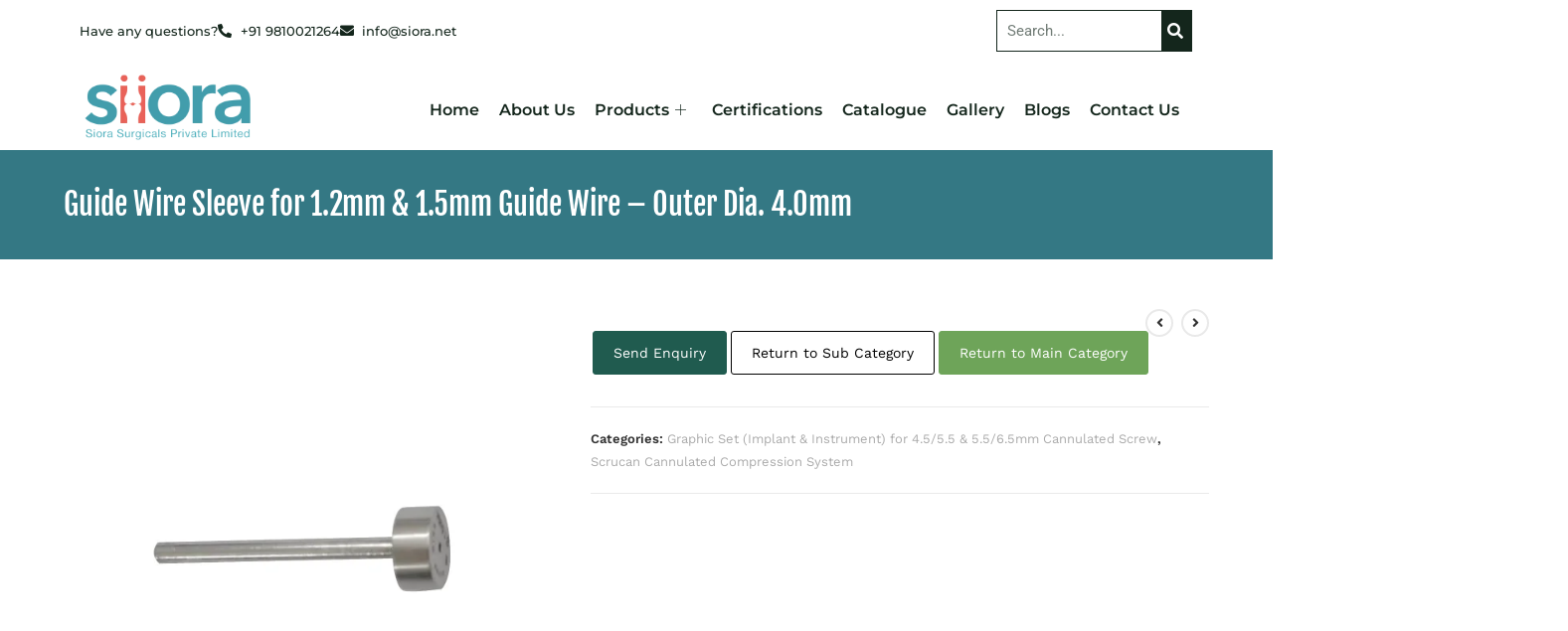

--- FILE ---
content_type: text/html; charset=UTF-8
request_url: https://siiora.mx/product/guide-wire-sleeve-for-1-2mm-1-5mm-guide-wire-outer-dia-4-0mm/
body_size: 30560
content:
<!DOCTYPE html>
<html class="html" lang="en-US">
<head><meta charset="UTF-8"><script>if(navigator.userAgent.match(/MSIE|Internet Explorer/i)||navigator.userAgent.match(/Trident\/7\..*?rv:11/i)){var href=document.location.href;if(!href.match(/[?&]nowprocket/)){if(href.indexOf("?")==-1){if(href.indexOf("#")==-1){document.location.href=href+"?nowprocket=1"}else{document.location.href=href.replace("#","?nowprocket=1#")}}else{if(href.indexOf("#")==-1){document.location.href=href+"&nowprocket=1"}else{document.location.href=href.replace("#","&nowprocket=1#")}}}}</script><script>class RocketLazyLoadScripts{constructor(){this.v="1.2.3",this.triggerEvents=["keydown","mousedown","mousemove","touchmove","touchstart","touchend","wheel"],this.userEventHandler=this._triggerListener.bind(this),this.touchStartHandler=this._onTouchStart.bind(this),this.touchMoveHandler=this._onTouchMove.bind(this),this.touchEndHandler=this._onTouchEnd.bind(this),this.clickHandler=this._onClick.bind(this),this.interceptedClicks=[],window.addEventListener("pageshow",t=>{this.persisted=t.persisted}),window.addEventListener("DOMContentLoaded",()=>{this._preconnect3rdParties()}),this.delayedScripts={normal:[],async:[],defer:[]},this.trash=[],this.allJQueries=[]}_addUserInteractionListener(t){if(document.hidden){t._triggerListener();return}this.triggerEvents.forEach(e=>window.addEventListener(e,t.userEventHandler,{passive:!0})),window.addEventListener("touchstart",t.touchStartHandler,{passive:!0}),window.addEventListener("mousedown",t.touchStartHandler),document.addEventListener("visibilitychange",t.userEventHandler)}_removeUserInteractionListener(){this.triggerEvents.forEach(t=>window.removeEventListener(t,this.userEventHandler,{passive:!0})),document.removeEventListener("visibilitychange",this.userEventHandler)}_onTouchStart(t){"HTML"!==t.target.tagName&&(window.addEventListener("touchend",this.touchEndHandler),window.addEventListener("mouseup",this.touchEndHandler),window.addEventListener("touchmove",this.touchMoveHandler,{passive:!0}),window.addEventListener("mousemove",this.touchMoveHandler),t.target.addEventListener("click",this.clickHandler),this._renameDOMAttribute(t.target,"onclick","rocket-onclick"),this._pendingClickStarted())}_onTouchMove(t){window.removeEventListener("touchend",this.touchEndHandler),window.removeEventListener("mouseup",this.touchEndHandler),window.removeEventListener("touchmove",this.touchMoveHandler,{passive:!0}),window.removeEventListener("mousemove",this.touchMoveHandler),t.target.removeEventListener("click",this.clickHandler),this._renameDOMAttribute(t.target,"rocket-onclick","onclick"),this._pendingClickFinished()}_onTouchEnd(t){window.removeEventListener("touchend",this.touchEndHandler),window.removeEventListener("mouseup",this.touchEndHandler),window.removeEventListener("touchmove",this.touchMoveHandler,{passive:!0}),window.removeEventListener("mousemove",this.touchMoveHandler)}_onClick(t){t.target.removeEventListener("click",this.clickHandler),this._renameDOMAttribute(t.target,"rocket-onclick","onclick"),this.interceptedClicks.push(t),t.preventDefault(),t.stopPropagation(),t.stopImmediatePropagation(),this._pendingClickFinished()}_replayClicks(){window.removeEventListener("touchstart",this.touchStartHandler,{passive:!0}),window.removeEventListener("mousedown",this.touchStartHandler),this.interceptedClicks.forEach(t=>{t.target.dispatchEvent(new MouseEvent("click",{view:t.view,bubbles:!0,cancelable:!0}))})}_waitForPendingClicks(){return new Promise(t=>{this._isClickPending?this._pendingClickFinished=t:t()})}_pendingClickStarted(){this._isClickPending=!0}_pendingClickFinished(){this._isClickPending=!1}_renameDOMAttribute(t,e,r){t.hasAttribute&&t.hasAttribute(e)&&(event.target.setAttribute(r,event.target.getAttribute(e)),event.target.removeAttribute(e))}_triggerListener(){this._removeUserInteractionListener(this),"loading"===document.readyState?document.addEventListener("DOMContentLoaded",this._loadEverythingNow.bind(this)):this._loadEverythingNow()}_preconnect3rdParties(){let t=[];document.querySelectorAll("script[type=rocketlazyloadscript]").forEach(e=>{if(e.hasAttribute("src")){let r=new URL(e.src).origin;r!==location.origin&&t.push({src:r,crossOrigin:e.crossOrigin||"module"===e.getAttribute("data-rocket-type")})}}),t=[...new Map(t.map(t=>[JSON.stringify(t),t])).values()],this._batchInjectResourceHints(t,"preconnect")}async _loadEverythingNow(){this.lastBreath=Date.now(),this._delayEventListeners(this),this._delayJQueryReady(this),this._handleDocumentWrite(),this._registerAllDelayedScripts(),this._preloadAllScripts(),await this._loadScriptsFromList(this.delayedScripts.normal),await this._loadScriptsFromList(this.delayedScripts.defer),await this._loadScriptsFromList(this.delayedScripts.async);try{await this._triggerDOMContentLoaded(),await this._triggerWindowLoad()}catch(t){console.error(t)}window.dispatchEvent(new Event("rocket-allScriptsLoaded")),this._waitForPendingClicks().then(()=>{this._replayClicks()}),this._emptyTrash()}_registerAllDelayedScripts(){document.querySelectorAll("script[type=rocketlazyloadscript]").forEach(t=>{t.hasAttribute("data-rocket-src")?t.hasAttribute("async")&&!1!==t.async?this.delayedScripts.async.push(t):t.hasAttribute("defer")&&!1!==t.defer||"module"===t.getAttribute("data-rocket-type")?this.delayedScripts.defer.push(t):this.delayedScripts.normal.push(t):this.delayedScripts.normal.push(t)})}async _transformScript(t){return new Promise((await this._littleBreath(),navigator.userAgent.indexOf("Firefox/")>0||""===navigator.vendor)?e=>{let r=document.createElement("script");[...t.attributes].forEach(t=>{let e=t.nodeName;"type"!==e&&("data-rocket-type"===e&&(e="type"),"data-rocket-src"===e&&(e="src"),r.setAttribute(e,t.nodeValue))}),t.text&&(r.text=t.text),r.hasAttribute("src")?(r.addEventListener("load",e),r.addEventListener("error",e)):(r.text=t.text,e());try{t.parentNode.replaceChild(r,t)}catch(i){e()}}:async e=>{function r(){t.setAttribute("data-rocket-status","failed"),e()}try{let i=t.getAttribute("data-rocket-type"),n=t.getAttribute("data-rocket-src");t.text,i?(t.type=i,t.removeAttribute("data-rocket-type")):t.removeAttribute("type"),t.addEventListener("load",function r(){t.setAttribute("data-rocket-status","executed"),e()}),t.addEventListener("error",r),n?(t.removeAttribute("data-rocket-src"),t.src=n):t.src="data:text/javascript;base64,"+window.btoa(unescape(encodeURIComponent(t.text)))}catch(s){r()}})}async _loadScriptsFromList(t){let e=t.shift();return e&&e.isConnected?(await this._transformScript(e),this._loadScriptsFromList(t)):Promise.resolve()}_preloadAllScripts(){this._batchInjectResourceHints([...this.delayedScripts.normal,...this.delayedScripts.defer,...this.delayedScripts.async],"preload")}_batchInjectResourceHints(t,e){var r=document.createDocumentFragment();t.forEach(t=>{let i=t.getAttribute&&t.getAttribute("data-rocket-src")||t.src;if(i){let n=document.createElement("link");n.href=i,n.rel=e,"preconnect"!==e&&(n.as="script"),t.getAttribute&&"module"===t.getAttribute("data-rocket-type")&&(n.crossOrigin=!0),t.crossOrigin&&(n.crossOrigin=t.crossOrigin),t.integrity&&(n.integrity=t.integrity),r.appendChild(n),this.trash.push(n)}}),document.head.appendChild(r)}_delayEventListeners(t){let e={};function r(t,r){!function t(r){!e[r]&&(e[r]={originalFunctions:{add:r.addEventListener,remove:r.removeEventListener},eventsToRewrite:[]},r.addEventListener=function(){arguments[0]=i(arguments[0]),e[r].originalFunctions.add.apply(r,arguments)},r.removeEventListener=function(){arguments[0]=i(arguments[0]),e[r].originalFunctions.remove.apply(r,arguments)});function i(t){return e[r].eventsToRewrite.indexOf(t)>=0?"rocket-"+t:t}}(t),e[t].eventsToRewrite.push(r)}function i(t,e){let r=t[e];Object.defineProperty(t,e,{get:()=>r||function(){},set(i){t["rocket"+e]=r=i}})}r(document,"DOMContentLoaded"),r(window,"DOMContentLoaded"),r(window,"load"),r(window,"pageshow"),r(document,"readystatechange"),i(document,"onreadystatechange"),i(window,"onload"),i(window,"onpageshow")}_delayJQueryReady(t){let e;function r(r){if(r&&r.fn&&!t.allJQueries.includes(r)){r.fn.ready=r.fn.init.prototype.ready=function(e){return t.domReadyFired?e.bind(document)(r):document.addEventListener("rocket-DOMContentLoaded",()=>e.bind(document)(r)),r([])};let i=r.fn.on;r.fn.on=r.fn.init.prototype.on=function(){if(this[0]===window){function t(t){return t.split(" ").map(t=>"load"===t||0===t.indexOf("load.")?"rocket-jquery-load":t).join(" ")}"string"==typeof arguments[0]||arguments[0]instanceof String?arguments[0]=t(arguments[0]):"object"==typeof arguments[0]&&Object.keys(arguments[0]).forEach(e=>{let r=arguments[0][e];delete arguments[0][e],arguments[0][t(e)]=r})}return i.apply(this,arguments),this},t.allJQueries.push(r)}e=r}r(window.jQuery),Object.defineProperty(window,"jQuery",{get:()=>e,set(t){r(t)}})}async _triggerDOMContentLoaded(){this.domReadyFired=!0,await this._littleBreath(),document.dispatchEvent(new Event("rocket-DOMContentLoaded")),await this._littleBreath(),window.dispatchEvent(new Event("rocket-DOMContentLoaded")),await this._littleBreath(),document.dispatchEvent(new Event("rocket-readystatechange")),await this._littleBreath(),document.rocketonreadystatechange&&document.rocketonreadystatechange()}async _triggerWindowLoad(){await this._littleBreath(),window.dispatchEvent(new Event("rocket-load")),await this._littleBreath(),window.rocketonload&&window.rocketonload(),await this._littleBreath(),this.allJQueries.forEach(t=>t(window).trigger("rocket-jquery-load")),await this._littleBreath();let t=new Event("rocket-pageshow");t.persisted=this.persisted,window.dispatchEvent(t),await this._littleBreath(),window.rocketonpageshow&&window.rocketonpageshow({persisted:this.persisted})}_handleDocumentWrite(){let t=new Map;document.write=document.writeln=function(e){let r=document.currentScript;r||console.error("WPRocket unable to document.write this: "+e);let i=document.createRange(),n=r.parentElement,s=t.get(r);void 0===s&&(s=r.nextSibling,t.set(r,s));let a=document.createDocumentFragment();i.setStart(a,0),a.appendChild(i.createContextualFragment(e)),n.insertBefore(a,s)}}async _littleBreath(){Date.now()-this.lastBreath>45&&(await this._requestAnimFrame(),this.lastBreath=Date.now())}async _requestAnimFrame(){return document.hidden?new Promise(t=>setTimeout(t)):new Promise(t=>requestAnimationFrame(t))}_emptyTrash(){this.trash.forEach(t=>t.remove())}static run(){let t=new RocketLazyLoadScripts;t._addUserInteractionListener(t)}}RocketLazyLoadScripts.run();</script>
	
	<meta name="google-site-verification" content="PVOoo4RZMpTQarxMvYTkrderpt7SvtuVlXWb3N--1_4" />
	<link rel="profile" href="https://gmpg.org/xfn/11">

	<meta name='robots' content='index, follow, max-image-preview:large, max-snippet:-1, max-video-preview:-1' />
	<style>img:is([sizes="auto" i], [sizes^="auto," i]) { contain-intrinsic-size: 3000px 1500px }</style>
	<meta name="viewport" content="width=device-width, initial-scale=1">
	<!-- This site is optimized with the Yoast SEO plugin v26.4 - https://yoast.com/wordpress/plugins/seo/ -->
	<title>Guide Wire Sleeve for 1.2mm &amp; 1.5mm Guide Wire – Outer Dia. 4.0mm - Siora Surgicals Private Limited</title>
	<link rel="canonical" href="https://siiora.mx/product/guide-wire-sleeve-for-1-2mm-1-5mm-guide-wire-outer-dia-4-0mm/" />
	<meta property="og:locale" content="en_US" />
	<meta property="og:type" content="article" />
	<meta property="og:title" content="Guide Wire Sleeve for 1.2mm &amp; 1.5mm Guide Wire – Outer Dia. 4.0mm - Siora Surgicals Private Limited" />
	<meta property="og:description" content="Send Enquiry Return to Sub Category Return to Main Category" />
	<meta property="og:url" content="https://siiora.mx/product/guide-wire-sleeve-for-1-2mm-1-5mm-guide-wire-outer-dia-4-0mm/" />
	<meta property="og:site_name" content="Siora Surgicals Private Limited" />
	<meta property="article:modified_time" content="2025-03-27T10:01:45+00:00" />
	<meta name="twitter:card" content="summary_large_image" />
	<script type="application/ld+json" class="yoast-schema-graph">{"@context":"https://schema.org","@graph":[{"@type":"WebPage","@id":"https://siiora.mx/product/guide-wire-sleeve-for-1-2mm-1-5mm-guide-wire-outer-dia-4-0mm/","url":"https://siiora.mx/product/guide-wire-sleeve-for-1-2mm-1-5mm-guide-wire-outer-dia-4-0mm/","name":"Guide Wire Sleeve for 1.2mm & 1.5mm Guide Wire – Outer Dia. 4.0mm - Siora Surgicals Private Limited","isPartOf":{"@id":"https://siiora.mx/#website"},"primaryImageOfPage":{"@id":"https://siiora.mx/product/guide-wire-sleeve-for-1-2mm-1-5mm-guide-wire-outer-dia-4-0mm/#primaryimage"},"image":{"@id":"https://siiora.mx/product/guide-wire-sleeve-for-1-2mm-1-5mm-guide-wire-outer-dia-4-0mm/#primaryimage"},"thumbnailUrl":"https://siiora.mx/wp-content/uploads/2023/02/Guide-Wire-Sleeve-for-1.2mm-1.5mm-Guide-Wire-–-Outer-Dia.-3.5mm.png","datePublished":"2025-03-27T10:01:42+00:00","dateModified":"2025-03-27T10:01:45+00:00","breadcrumb":{"@id":"https://siiora.mx/product/guide-wire-sleeve-for-1-2mm-1-5mm-guide-wire-outer-dia-4-0mm/#breadcrumb"},"inLanguage":"en-US","potentialAction":[{"@type":"ReadAction","target":["https://siiora.mx/product/guide-wire-sleeve-for-1-2mm-1-5mm-guide-wire-outer-dia-4-0mm/"]}]},{"@type":"ImageObject","inLanguage":"en-US","@id":"https://siiora.mx/product/guide-wire-sleeve-for-1-2mm-1-5mm-guide-wire-outer-dia-4-0mm/#primaryimage","url":"https://siiora.mx/wp-content/uploads/2023/02/Guide-Wire-Sleeve-for-1.2mm-1.5mm-Guide-Wire-–-Outer-Dia.-3.5mm.png","contentUrl":"https://siiora.mx/wp-content/uploads/2023/02/Guide-Wire-Sleeve-for-1.2mm-1.5mm-Guide-Wire-–-Outer-Dia.-3.5mm.png","width":600,"height":600,"caption":"Guide-Wire-Sleeve-for-1.2mm-1.5mm-Guide-Wire-–-Outer-Dia.-3.5mm.png"},{"@type":"BreadcrumbList","@id":"https://siiora.mx/product/guide-wire-sleeve-for-1-2mm-1-5mm-guide-wire-outer-dia-4-0mm/#breadcrumb","itemListElement":[{"@type":"ListItem","position":1,"name":"Home","item":"https://siiora.mx/"},{"@type":"ListItem","position":2,"name":"Product Category","item":"https://siiora.mx/product-category/"},{"@type":"ListItem","position":3,"name":"Guide Wire Sleeve for 1.2mm &#038; 1.5mm Guide Wire – Outer Dia. 4.0mm"}]},{"@type":"WebSite","@id":"https://siiora.mx/#website","url":"https://siiora.mx/","name":"Siora Surgicals Private Limited","description":"","publisher":{"@id":"https://siiora.mx/#organization"},"potentialAction":[{"@type":"SearchAction","target":{"@type":"EntryPoint","urlTemplate":"https://siiora.mx/?s={search_term_string}"},"query-input":{"@type":"PropertyValueSpecification","valueRequired":true,"valueName":"search_term_string"}}],"inLanguage":"en-US"},{"@type":"Organization","@id":"https://siiora.mx/#organization","name":"Siora Surgicals Private Limited","url":"https://siiora.mx/","logo":{"@type":"ImageObject","inLanguage":"en-US","@id":"https://siiora.mx/#/schema/logo/image/","url":"https://siiora.mx/wp-content/uploads/2023/02/logo-siora.png","contentUrl":"https://siiora.mx/wp-content/uploads/2023/02/logo-siora.png","width":500,"height":196,"caption":"Siora Surgicals Private Limited"},"image":{"@id":"https://siiora.mx/#/schema/logo/image/"}}]}</script>
	<!-- / Yoast SEO plugin. -->


<link rel='dns-prefetch' href='//fonts.googleapis.com' />
<link rel="alternate" type="application/rss+xml" title="Siora Surgicals Private Limited &raquo; Feed" href="https://siiora.mx/feed/" />
<link rel="alternate" type="application/rss+xml" title="Siora Surgicals Private Limited &raquo; Comments Feed" href="https://siiora.mx/comments/feed/" />
<script type="rocketlazyloadscript">
window._wpemojiSettings = {"baseUrl":"https:\/\/s.w.org\/images\/core\/emoji\/16.0.1\/72x72\/","ext":".png","svgUrl":"https:\/\/s.w.org\/images\/core\/emoji\/16.0.1\/svg\/","svgExt":".svg","source":{"concatemoji":"https:\/\/siiora.mx\/wp-includes\/js\/wp-emoji-release.min.js?ver=6.8.3"}};
/*! This file is auto-generated */
!function(s,n){var o,i,e;function c(e){try{var t={supportTests:e,timestamp:(new Date).valueOf()};sessionStorage.setItem(o,JSON.stringify(t))}catch(e){}}function p(e,t,n){e.clearRect(0,0,e.canvas.width,e.canvas.height),e.fillText(t,0,0);var t=new Uint32Array(e.getImageData(0,0,e.canvas.width,e.canvas.height).data),a=(e.clearRect(0,0,e.canvas.width,e.canvas.height),e.fillText(n,0,0),new Uint32Array(e.getImageData(0,0,e.canvas.width,e.canvas.height).data));return t.every(function(e,t){return e===a[t]})}function u(e,t){e.clearRect(0,0,e.canvas.width,e.canvas.height),e.fillText(t,0,0);for(var n=e.getImageData(16,16,1,1),a=0;a<n.data.length;a++)if(0!==n.data[a])return!1;return!0}function f(e,t,n,a){switch(t){case"flag":return n(e,"\ud83c\udff3\ufe0f\u200d\u26a7\ufe0f","\ud83c\udff3\ufe0f\u200b\u26a7\ufe0f")?!1:!n(e,"\ud83c\udde8\ud83c\uddf6","\ud83c\udde8\u200b\ud83c\uddf6")&&!n(e,"\ud83c\udff4\udb40\udc67\udb40\udc62\udb40\udc65\udb40\udc6e\udb40\udc67\udb40\udc7f","\ud83c\udff4\u200b\udb40\udc67\u200b\udb40\udc62\u200b\udb40\udc65\u200b\udb40\udc6e\u200b\udb40\udc67\u200b\udb40\udc7f");case"emoji":return!a(e,"\ud83e\udedf")}return!1}function g(e,t,n,a){var r="undefined"!=typeof WorkerGlobalScope&&self instanceof WorkerGlobalScope?new OffscreenCanvas(300,150):s.createElement("canvas"),o=r.getContext("2d",{willReadFrequently:!0}),i=(o.textBaseline="top",o.font="600 32px Arial",{});return e.forEach(function(e){i[e]=t(o,e,n,a)}),i}function t(e){var t=s.createElement("script");t.src=e,t.defer=!0,s.head.appendChild(t)}"undefined"!=typeof Promise&&(o="wpEmojiSettingsSupports",i=["flag","emoji"],n.supports={everything:!0,everythingExceptFlag:!0},e=new Promise(function(e){s.addEventListener("DOMContentLoaded",e,{once:!0})}),new Promise(function(t){var n=function(){try{var e=JSON.parse(sessionStorage.getItem(o));if("object"==typeof e&&"number"==typeof e.timestamp&&(new Date).valueOf()<e.timestamp+604800&&"object"==typeof e.supportTests)return e.supportTests}catch(e){}return null}();if(!n){if("undefined"!=typeof Worker&&"undefined"!=typeof OffscreenCanvas&&"undefined"!=typeof URL&&URL.createObjectURL&&"undefined"!=typeof Blob)try{var e="postMessage("+g.toString()+"("+[JSON.stringify(i),f.toString(),p.toString(),u.toString()].join(",")+"));",a=new Blob([e],{type:"text/javascript"}),r=new Worker(URL.createObjectURL(a),{name:"wpTestEmojiSupports"});return void(r.onmessage=function(e){c(n=e.data),r.terminate(),t(n)})}catch(e){}c(n=g(i,f,p,u))}t(n)}).then(function(e){for(var t in e)n.supports[t]=e[t],n.supports.everything=n.supports.everything&&n.supports[t],"flag"!==t&&(n.supports.everythingExceptFlag=n.supports.everythingExceptFlag&&n.supports[t]);n.supports.everythingExceptFlag=n.supports.everythingExceptFlag&&!n.supports.flag,n.DOMReady=!1,n.readyCallback=function(){n.DOMReady=!0}}).then(function(){return e}).then(function(){var e;n.supports.everything||(n.readyCallback(),(e=n.source||{}).concatemoji?t(e.concatemoji):e.wpemoji&&e.twemoji&&(t(e.twemoji),t(e.wpemoji)))}))}((window,document),window._wpemojiSettings);
</script>
<style id='wp-emoji-styles-inline-css'>

	img.wp-smiley, img.emoji {
		display: inline !important;
		border: none !important;
		box-shadow: none !important;
		height: 1em !important;
		width: 1em !important;
		margin: 0 0.07em !important;
		vertical-align: -0.1em !important;
		background: none !important;
		padding: 0 !important;
	}
</style>
<link rel='stylesheet' id='wp-block-library-css' href='https://siiora.mx/wp-includes/css/dist/block-library/style.min.css?ver=6.8.3' media='all' />
<style id='wp-block-library-theme-inline-css'>
.wp-block-audio :where(figcaption){color:#555;font-size:13px;text-align:center}.is-dark-theme .wp-block-audio :where(figcaption){color:#ffffffa6}.wp-block-audio{margin:0 0 1em}.wp-block-code{border:1px solid #ccc;border-radius:4px;font-family:Menlo,Consolas,monaco,monospace;padding:.8em 1em}.wp-block-embed :where(figcaption){color:#555;font-size:13px;text-align:center}.is-dark-theme .wp-block-embed :where(figcaption){color:#ffffffa6}.wp-block-embed{margin:0 0 1em}.blocks-gallery-caption{color:#555;font-size:13px;text-align:center}.is-dark-theme .blocks-gallery-caption{color:#ffffffa6}:root :where(.wp-block-image figcaption){color:#555;font-size:13px;text-align:center}.is-dark-theme :root :where(.wp-block-image figcaption){color:#ffffffa6}.wp-block-image{margin:0 0 1em}.wp-block-pullquote{border-bottom:4px solid;border-top:4px solid;color:currentColor;margin-bottom:1.75em}.wp-block-pullquote cite,.wp-block-pullquote footer,.wp-block-pullquote__citation{color:currentColor;font-size:.8125em;font-style:normal;text-transform:uppercase}.wp-block-quote{border-left:.25em solid;margin:0 0 1.75em;padding-left:1em}.wp-block-quote cite,.wp-block-quote footer{color:currentColor;font-size:.8125em;font-style:normal;position:relative}.wp-block-quote:where(.has-text-align-right){border-left:none;border-right:.25em solid;padding-left:0;padding-right:1em}.wp-block-quote:where(.has-text-align-center){border:none;padding-left:0}.wp-block-quote.is-large,.wp-block-quote.is-style-large,.wp-block-quote:where(.is-style-plain){border:none}.wp-block-search .wp-block-search__label{font-weight:700}.wp-block-search__button{border:1px solid #ccc;padding:.375em .625em}:where(.wp-block-group.has-background){padding:1.25em 2.375em}.wp-block-separator.has-css-opacity{opacity:.4}.wp-block-separator{border:none;border-bottom:2px solid;margin-left:auto;margin-right:auto}.wp-block-separator.has-alpha-channel-opacity{opacity:1}.wp-block-separator:not(.is-style-wide):not(.is-style-dots){width:100px}.wp-block-separator.has-background:not(.is-style-dots){border-bottom:none;height:1px}.wp-block-separator.has-background:not(.is-style-wide):not(.is-style-dots){height:2px}.wp-block-table{margin:0 0 1em}.wp-block-table td,.wp-block-table th{word-break:normal}.wp-block-table :where(figcaption){color:#555;font-size:13px;text-align:center}.is-dark-theme .wp-block-table :where(figcaption){color:#ffffffa6}.wp-block-video :where(figcaption){color:#555;font-size:13px;text-align:center}.is-dark-theme .wp-block-video :where(figcaption){color:#ffffffa6}.wp-block-video{margin:0 0 1em}:root :where(.wp-block-template-part.has-background){margin-bottom:0;margin-top:0;padding:1.25em 2.375em}
</style>
<style id='classic-theme-styles-inline-css'>
/*! This file is auto-generated */
.wp-block-button__link{color:#fff;background-color:#32373c;border-radius:9999px;box-shadow:none;text-decoration:none;padding:calc(.667em + 2px) calc(1.333em + 2px);font-size:1.125em}.wp-block-file__button{background:#32373c;color:#fff;text-decoration:none}
</style>
<style id='global-styles-inline-css'>
:root{--wp--preset--aspect-ratio--square: 1;--wp--preset--aspect-ratio--4-3: 4/3;--wp--preset--aspect-ratio--3-4: 3/4;--wp--preset--aspect-ratio--3-2: 3/2;--wp--preset--aspect-ratio--2-3: 2/3;--wp--preset--aspect-ratio--16-9: 16/9;--wp--preset--aspect-ratio--9-16: 9/16;--wp--preset--color--black: #000000;--wp--preset--color--cyan-bluish-gray: #abb8c3;--wp--preset--color--white: #ffffff;--wp--preset--color--pale-pink: #f78da7;--wp--preset--color--vivid-red: #cf2e2e;--wp--preset--color--luminous-vivid-orange: #ff6900;--wp--preset--color--luminous-vivid-amber: #fcb900;--wp--preset--color--light-green-cyan: #7bdcb5;--wp--preset--color--vivid-green-cyan: #00d084;--wp--preset--color--pale-cyan-blue: #8ed1fc;--wp--preset--color--vivid-cyan-blue: #0693e3;--wp--preset--color--vivid-purple: #9b51e0;--wp--preset--gradient--vivid-cyan-blue-to-vivid-purple: linear-gradient(135deg,rgba(6,147,227,1) 0%,rgb(155,81,224) 100%);--wp--preset--gradient--light-green-cyan-to-vivid-green-cyan: linear-gradient(135deg,rgb(122,220,180) 0%,rgb(0,208,130) 100%);--wp--preset--gradient--luminous-vivid-amber-to-luminous-vivid-orange: linear-gradient(135deg,rgba(252,185,0,1) 0%,rgba(255,105,0,1) 100%);--wp--preset--gradient--luminous-vivid-orange-to-vivid-red: linear-gradient(135deg,rgba(255,105,0,1) 0%,rgb(207,46,46) 100%);--wp--preset--gradient--very-light-gray-to-cyan-bluish-gray: linear-gradient(135deg,rgb(238,238,238) 0%,rgb(169,184,195) 100%);--wp--preset--gradient--cool-to-warm-spectrum: linear-gradient(135deg,rgb(74,234,220) 0%,rgb(151,120,209) 20%,rgb(207,42,186) 40%,rgb(238,44,130) 60%,rgb(251,105,98) 80%,rgb(254,248,76) 100%);--wp--preset--gradient--blush-light-purple: linear-gradient(135deg,rgb(255,206,236) 0%,rgb(152,150,240) 100%);--wp--preset--gradient--blush-bordeaux: linear-gradient(135deg,rgb(254,205,165) 0%,rgb(254,45,45) 50%,rgb(107,0,62) 100%);--wp--preset--gradient--luminous-dusk: linear-gradient(135deg,rgb(255,203,112) 0%,rgb(199,81,192) 50%,rgb(65,88,208) 100%);--wp--preset--gradient--pale-ocean: linear-gradient(135deg,rgb(255,245,203) 0%,rgb(182,227,212) 50%,rgb(51,167,181) 100%);--wp--preset--gradient--electric-grass: linear-gradient(135deg,rgb(202,248,128) 0%,rgb(113,206,126) 100%);--wp--preset--gradient--midnight: linear-gradient(135deg,rgb(2,3,129) 0%,rgb(40,116,252) 100%);--wp--preset--font-size--small: 13px;--wp--preset--font-size--medium: 20px;--wp--preset--font-size--large: 36px;--wp--preset--font-size--x-large: 42px;--wp--preset--spacing--20: 0.44rem;--wp--preset--spacing--30: 0.67rem;--wp--preset--spacing--40: 1rem;--wp--preset--spacing--50: 1.5rem;--wp--preset--spacing--60: 2.25rem;--wp--preset--spacing--70: 3.38rem;--wp--preset--spacing--80: 5.06rem;--wp--preset--shadow--natural: 6px 6px 9px rgba(0, 0, 0, 0.2);--wp--preset--shadow--deep: 12px 12px 50px rgba(0, 0, 0, 0.4);--wp--preset--shadow--sharp: 6px 6px 0px rgba(0, 0, 0, 0.2);--wp--preset--shadow--outlined: 6px 6px 0px -3px rgba(255, 255, 255, 1), 6px 6px rgba(0, 0, 0, 1);--wp--preset--shadow--crisp: 6px 6px 0px rgba(0, 0, 0, 1);}:where(.is-layout-flex){gap: 0.5em;}:where(.is-layout-grid){gap: 0.5em;}body .is-layout-flex{display: flex;}.is-layout-flex{flex-wrap: wrap;align-items: center;}.is-layout-flex > :is(*, div){margin: 0;}body .is-layout-grid{display: grid;}.is-layout-grid > :is(*, div){margin: 0;}:where(.wp-block-columns.is-layout-flex){gap: 2em;}:where(.wp-block-columns.is-layout-grid){gap: 2em;}:where(.wp-block-post-template.is-layout-flex){gap: 1.25em;}:where(.wp-block-post-template.is-layout-grid){gap: 1.25em;}.has-black-color{color: var(--wp--preset--color--black) !important;}.has-cyan-bluish-gray-color{color: var(--wp--preset--color--cyan-bluish-gray) !important;}.has-white-color{color: var(--wp--preset--color--white) !important;}.has-pale-pink-color{color: var(--wp--preset--color--pale-pink) !important;}.has-vivid-red-color{color: var(--wp--preset--color--vivid-red) !important;}.has-luminous-vivid-orange-color{color: var(--wp--preset--color--luminous-vivid-orange) !important;}.has-luminous-vivid-amber-color{color: var(--wp--preset--color--luminous-vivid-amber) !important;}.has-light-green-cyan-color{color: var(--wp--preset--color--light-green-cyan) !important;}.has-vivid-green-cyan-color{color: var(--wp--preset--color--vivid-green-cyan) !important;}.has-pale-cyan-blue-color{color: var(--wp--preset--color--pale-cyan-blue) !important;}.has-vivid-cyan-blue-color{color: var(--wp--preset--color--vivid-cyan-blue) !important;}.has-vivid-purple-color{color: var(--wp--preset--color--vivid-purple) !important;}.has-black-background-color{background-color: var(--wp--preset--color--black) !important;}.has-cyan-bluish-gray-background-color{background-color: var(--wp--preset--color--cyan-bluish-gray) !important;}.has-white-background-color{background-color: var(--wp--preset--color--white) !important;}.has-pale-pink-background-color{background-color: var(--wp--preset--color--pale-pink) !important;}.has-vivid-red-background-color{background-color: var(--wp--preset--color--vivid-red) !important;}.has-luminous-vivid-orange-background-color{background-color: var(--wp--preset--color--luminous-vivid-orange) !important;}.has-luminous-vivid-amber-background-color{background-color: var(--wp--preset--color--luminous-vivid-amber) !important;}.has-light-green-cyan-background-color{background-color: var(--wp--preset--color--light-green-cyan) !important;}.has-vivid-green-cyan-background-color{background-color: var(--wp--preset--color--vivid-green-cyan) !important;}.has-pale-cyan-blue-background-color{background-color: var(--wp--preset--color--pale-cyan-blue) !important;}.has-vivid-cyan-blue-background-color{background-color: var(--wp--preset--color--vivid-cyan-blue) !important;}.has-vivid-purple-background-color{background-color: var(--wp--preset--color--vivid-purple) !important;}.has-black-border-color{border-color: var(--wp--preset--color--black) !important;}.has-cyan-bluish-gray-border-color{border-color: var(--wp--preset--color--cyan-bluish-gray) !important;}.has-white-border-color{border-color: var(--wp--preset--color--white) !important;}.has-pale-pink-border-color{border-color: var(--wp--preset--color--pale-pink) !important;}.has-vivid-red-border-color{border-color: var(--wp--preset--color--vivid-red) !important;}.has-luminous-vivid-orange-border-color{border-color: var(--wp--preset--color--luminous-vivid-orange) !important;}.has-luminous-vivid-amber-border-color{border-color: var(--wp--preset--color--luminous-vivid-amber) !important;}.has-light-green-cyan-border-color{border-color: var(--wp--preset--color--light-green-cyan) !important;}.has-vivid-green-cyan-border-color{border-color: var(--wp--preset--color--vivid-green-cyan) !important;}.has-pale-cyan-blue-border-color{border-color: var(--wp--preset--color--pale-cyan-blue) !important;}.has-vivid-cyan-blue-border-color{border-color: var(--wp--preset--color--vivid-cyan-blue) !important;}.has-vivid-purple-border-color{border-color: var(--wp--preset--color--vivid-purple) !important;}.has-vivid-cyan-blue-to-vivid-purple-gradient-background{background: var(--wp--preset--gradient--vivid-cyan-blue-to-vivid-purple) !important;}.has-light-green-cyan-to-vivid-green-cyan-gradient-background{background: var(--wp--preset--gradient--light-green-cyan-to-vivid-green-cyan) !important;}.has-luminous-vivid-amber-to-luminous-vivid-orange-gradient-background{background: var(--wp--preset--gradient--luminous-vivid-amber-to-luminous-vivid-orange) !important;}.has-luminous-vivid-orange-to-vivid-red-gradient-background{background: var(--wp--preset--gradient--luminous-vivid-orange-to-vivid-red) !important;}.has-very-light-gray-to-cyan-bluish-gray-gradient-background{background: var(--wp--preset--gradient--very-light-gray-to-cyan-bluish-gray) !important;}.has-cool-to-warm-spectrum-gradient-background{background: var(--wp--preset--gradient--cool-to-warm-spectrum) !important;}.has-blush-light-purple-gradient-background{background: var(--wp--preset--gradient--blush-light-purple) !important;}.has-blush-bordeaux-gradient-background{background: var(--wp--preset--gradient--blush-bordeaux) !important;}.has-luminous-dusk-gradient-background{background: var(--wp--preset--gradient--luminous-dusk) !important;}.has-pale-ocean-gradient-background{background: var(--wp--preset--gradient--pale-ocean) !important;}.has-electric-grass-gradient-background{background: var(--wp--preset--gradient--electric-grass) !important;}.has-midnight-gradient-background{background: var(--wp--preset--gradient--midnight) !important;}.has-small-font-size{font-size: var(--wp--preset--font-size--small) !important;}.has-medium-font-size{font-size: var(--wp--preset--font-size--medium) !important;}.has-large-font-size{font-size: var(--wp--preset--font-size--large) !important;}.has-x-large-font-size{font-size: var(--wp--preset--font-size--x-large) !important;}
:where(.wp-block-post-template.is-layout-flex){gap: 1.25em;}:where(.wp-block-post-template.is-layout-grid){gap: 1.25em;}
:where(.wp-block-columns.is-layout-flex){gap: 2em;}:where(.wp-block-columns.is-layout-grid){gap: 2em;}
:root :where(.wp-block-pullquote){font-size: 1.5em;line-height: 1.6;}
</style>
<link rel='stylesheet' id='photoswipe-css' href='https://siiora.mx/wp-content/plugins/woocommerce/assets/css/photoswipe/photoswipe.min.css?ver=10.3.7' media='all' />
<link rel='stylesheet' id='photoswipe-default-skin-css' href='https://siiora.mx/wp-content/plugins/woocommerce/assets/css/photoswipe/default-skin/default-skin.min.css?ver=10.3.7' media='all' />
<style id='woocommerce-inline-inline-css'>
.woocommerce form .form-row .required { visibility: visible; }
</style>
<link data-minify="1" rel='stylesheet' id='brands-styles-css' href='https://siiora.mx/wp-content/cache/min/1/wp-content/plugins/woocommerce/assets/css/brands.css?ver=1766425714' media='all' />
<link rel='stylesheet' id='oceanwp-style-css' href='https://siiora.mx/wp-content/themes/oceanwp/assets/css/style.min.css?ver=1.0' media='all' />
<link rel='stylesheet' id='child-style-css' href='https://siiora.mx/wp-content/themes/oceanwp-child-theme-master/style.css?ver=6.8.3' media='all' />
<link rel='stylesheet' id='oceanwp-woo-mini-cart-css' href='https://siiora.mx/wp-content/themes/oceanwp/assets/css/woo/woo-mini-cart.min.css?ver=6.8.3' media='all' />
<link data-minify="1" rel='stylesheet' id='font-awesome-css' href='https://siiora.mx/wp-content/cache/min/1/wp-content/themes/oceanwp/assets/fonts/fontawesome/css/all.min.css?ver=1766425714' media='all' />
<link data-minify="1" rel='stylesheet' id='simple-line-icons-css' href='https://siiora.mx/wp-content/cache/min/1/wp-content/themes/oceanwp/assets/css/third/simple-line-icons.min.css?ver=1766425714' media='all' />
<link rel='stylesheet' id='oceanwp-google-font-work-sans-css' href='//fonts.googleapis.com/css?family=Work+Sans%3A100%2C200%2C300%2C400%2C500%2C600%2C700%2C800%2C900%2C100i%2C200i%2C300i%2C400i%2C500i%2C600i%2C700i%2C800i%2C900i&#038;subset=latin&#038;display=swap&#038;ver=6.8.3' media='all' />
<link rel='stylesheet' id='oceanwp-google-font-fjalla-one-css' href='//fonts.googleapis.com/css?family=Fjalla+One%3A100%2C200%2C300%2C400%2C500%2C600%2C700%2C800%2C900%2C100i%2C200i%2C300i%2C400i%2C500i%2C600i%2C700i%2C800i%2C900i&#038;subset=latin&#038;display=swap&#038;ver=6.8.3' media='all' />
<link rel='stylesheet' id='elementor-frontend-css' href='https://siiora.mx/wp-content/plugins/elementor/assets/css/frontend.min.css?ver=3.33.2' media='all' />
<link rel='stylesheet' id='widget-icon-list-css' href='https://siiora.mx/wp-content/plugins/elementor/assets/css/widget-icon-list.min.css?ver=3.33.2' media='all' />
<link rel='stylesheet' id='widget-search-form-css' href='https://siiora.mx/wp-content/plugins/elementor-pro/assets/css/widget-search-form.min.css?ver=3.33.1' media='all' />
<link rel='stylesheet' id='elementor-icons-shared-0-css' href='https://siiora.mx/wp-content/plugins/elementor/assets/lib/font-awesome/css/fontawesome.min.css?ver=5.15.3' media='all' />
<link data-minify="1" rel='stylesheet' id='elementor-icons-fa-solid-css' href='https://siiora.mx/wp-content/cache/min/1/wp-content/plugins/elementor/assets/lib/font-awesome/css/solid.min.css?ver=1766425714' media='all' />
<link rel='stylesheet' id='widget-image-css' href='https://siiora.mx/wp-content/plugins/elementor/assets/css/widget-image.min.css?ver=3.33.2' media='all' />
<link rel='stylesheet' id='e-sticky-css' href='https://siiora.mx/wp-content/plugins/elementor-pro/assets/css/modules/sticky.min.css?ver=3.33.1' media='all' />
<link rel='stylesheet' id='widget-heading-css' href='https://siiora.mx/wp-content/plugins/elementor/assets/css/widget-heading.min.css?ver=3.33.2' media='all' />
<link rel='stylesheet' id='widget-social-icons-css' href='https://siiora.mx/wp-content/plugins/elementor/assets/css/widget-social-icons.min.css?ver=3.33.2' media='all' />
<link rel='stylesheet' id='e-apple-webkit-css' href='https://siiora.mx/wp-content/plugins/elementor/assets/css/conditionals/apple-webkit.min.css?ver=3.33.2' media='all' />
<link rel='stylesheet' id='widget-icon-box-css' href='https://siiora.mx/wp-content/plugins/elementor/assets/css/widget-icon-box.min.css?ver=3.33.2' media='all' />
<link rel='stylesheet' id='wpforms-classic-full-css' href='https://siiora.mx/wp-content/plugins/wpforms/assets/css/frontend/classic/wpforms-full.min.css?ver=1.8.2' media='all' />
<link rel='stylesheet' id='eael-general-css' href='https://siiora.mx/wp-content/plugins/essential-addons-for-elementor-lite/assets/front-end/css/view/general.min.css?ver=6.5.2' media='all' />
<link data-minify="1" rel='stylesheet' id='eael-4241-css' href='https://siiora.mx/wp-content/cache/min/1/wp-content/uploads/essential-addons-elementor/eael-4241.css?ver=1766425714' media='all' />
<link rel='stylesheet' id='widget-divider-css' href='https://siiora.mx/wp-content/plugins/elementor/assets/css/widget-divider.min.css?ver=3.33.2' media='all' />
<link rel='stylesheet' id='e-popup-css' href='https://siiora.mx/wp-content/plugins/elementor-pro/assets/css/conditionals/popup.min.css?ver=3.33.1' media='all' />
<link data-minify="1" rel='stylesheet' id='elementor-icons-css' href='https://siiora.mx/wp-content/cache/min/1/wp-content/plugins/elementor/assets/lib/eicons/css/elementor-icons.min.css?ver=1766425714' media='all' />
<style id='elementor-icons-inline-css'>

		.elementor-add-new-section .elementor-add-templately-promo-button{
            background-color: #5d4fff;
            background-image: url(https://siiora.mx/wp-content/plugins/essential-addons-for-elementor-lite/assets/admin/images/templately/logo-icon.svg);
            background-repeat: no-repeat;
            background-position: center center;
            position: relative;
        }
        
		.elementor-add-new-section .elementor-add-templately-promo-button > i{
            height: 12px;
        }
        
        body .elementor-add-new-section .elementor-add-section-area-button {
            margin-left: 0;
        }

		.elementor-add-new-section .elementor-add-templately-promo-button{
            background-color: #5d4fff;
            background-image: url(https://siiora.mx/wp-content/plugins/essential-addons-for-elementor-lite/assets/admin/images/templately/logo-icon.svg);
            background-repeat: no-repeat;
            background-position: center center;
            position: relative;
        }
        
		.elementor-add-new-section .elementor-add-templately-promo-button > i{
            height: 12px;
        }
        
        body .elementor-add-new-section .elementor-add-section-area-button {
            margin-left: 0;
        }
</style>
<link rel='stylesheet' id='elementor-post-7-css' href='https://siiora.mx/wp-content/uploads/elementor/css/post-7.css?ver=1766425680' media='all' />
<link rel='stylesheet' id='elementor-post-36-css' href='https://siiora.mx/wp-content/uploads/elementor/css/post-36.css?ver=1766425681' media='all' />
<link rel='stylesheet' id='elementor-post-39-css' href='https://siiora.mx/wp-content/uploads/elementor/css/post-39.css?ver=1766425681' media='all' />
<link rel='stylesheet' id='elementor-post-4241-css' href='https://siiora.mx/wp-content/uploads/elementor/css/post-4241.css?ver=1766425681' media='all' />
<link rel='stylesheet' id='oceanwp-woocommerce-css' href='https://siiora.mx/wp-content/themes/oceanwp/assets/css/woo/woocommerce.min.css?ver=6.8.3' media='all' />
<link data-minify="1" rel='stylesheet' id='oceanwp-woo-star-font-css' href='https://siiora.mx/wp-content/cache/min/1/wp-content/themes/oceanwp/assets/css/woo/woo-star-font.min.css?ver=1766425714' media='all' />
<link rel='stylesheet' id='oceanwp-woo-quick-view-css' href='https://siiora.mx/wp-content/themes/oceanwp/assets/css/woo/woo-quick-view.min.css?ver=6.8.3' media='all' />
<link data-minify="1" rel='stylesheet' id='ekit-widget-styles-css' href='https://siiora.mx/wp-content/cache/min/1/wp-content/plugins/elementskit-lite/widgets/init/assets/css/widget-styles.css?ver=1766425714' media='all' />
<link data-minify="1" rel='stylesheet' id='ekit-responsive-css' href='https://siiora.mx/wp-content/cache/min/1/wp-content/plugins/elementskit-lite/widgets/init/assets/css/responsive.css?ver=1766425714' media='all' />
<link data-minify="1" rel='stylesheet' id='oe-widgets-style-css' href='https://siiora.mx/wp-content/cache/min/1/wp-content/plugins/ocean-extra/assets/css/widgets.css?ver=1766425714' media='all' />
<link data-minify="1" rel='stylesheet' id='elementor-gf-local-fjallaone-css' href='https://siiora.mx/wp-content/cache/min/1/wp-content/uploads/elementor/google-fonts/css/fjallaone.css?ver=1766425714' media='all' />
<link data-minify="1" rel='stylesheet' id='elementor-gf-local-robotoslab-css' href='https://siiora.mx/wp-content/cache/min/1/wp-content/uploads/elementor/google-fonts/css/robotoslab.css?ver=1766425714' media='all' />
<link data-minify="1" rel='stylesheet' id='elementor-gf-local-roboto-css' href='https://siiora.mx/wp-content/cache/min/1/wp-content/uploads/elementor/google-fonts/css/roboto.css?ver=1766425715' media='all' />
<link data-minify="1" rel='stylesheet' id='elementor-gf-local-montserrat-css' href='https://siiora.mx/wp-content/cache/min/1/wp-content/uploads/elementor/google-fonts/css/montserrat.css?ver=1766425715' media='all' />
<link data-minify="1" rel='stylesheet' id='elementor-gf-local-worksans-css' href='https://siiora.mx/wp-content/cache/min/1/wp-content/uploads/elementor/google-fonts/css/worksans.css?ver=1766425715' media='all' />
<link data-minify="1" rel='stylesheet' id='elementor-gf-local-ptserif-css' href='https://siiora.mx/wp-content/cache/min/1/wp-content/uploads/elementor/google-fonts/css/ptserif.css?ver=1766425715' media='all' />
<link data-minify="1" rel='stylesheet' id='elementor-icons-fa-brands-css' href='https://siiora.mx/wp-content/cache/min/1/wp-content/plugins/elementor/assets/lib/font-awesome/css/brands.min.css?ver=1766425715' media='all' />
<script type="text/template" id="tmpl-variation-template">
	<div class="woocommerce-variation-description">{{{ data.variation.variation_description }}}</div>
	<div class="woocommerce-variation-price">{{{ data.variation.price_html }}}</div>
	<div class="woocommerce-variation-availability">{{{ data.variation.availability_html }}}</div>
</script>
<script type="text/template" id="tmpl-unavailable-variation-template">
	<p role="alert">Sorry, this product is unavailable. Please choose a different combination.</p>
</script>
<script type="rocketlazyloadscript" data-rocket-src="https://siiora.mx/wp-includes/js/jquery/jquery.min.js?ver=3.7.1" id="jquery-core-js" defer></script>
<script type="rocketlazyloadscript" data-rocket-src="https://siiora.mx/wp-includes/js/jquery/jquery-migrate.min.js?ver=3.4.1" id="jquery-migrate-js" defer></script>
<script type="rocketlazyloadscript" data-rocket-src="https://siiora.mx/wp-content/plugins/woocommerce/assets/js/jquery-blockui/jquery.blockUI.min.js?ver=2.7.0-wc.10.3.7" id="wc-jquery-blockui-js" defer data-wp-strategy="defer"></script>
<script id="wc-add-to-cart-js-extra">
var wc_add_to_cart_params = {"ajax_url":"\/wp-admin\/admin-ajax.php","wc_ajax_url":"\/?wc-ajax=%%endpoint%%","i18n_view_cart":"View cart","cart_url":"https:\/\/siiora.mx\/cart\/","is_cart":"","cart_redirect_after_add":"no"};
</script>
<script type="rocketlazyloadscript" data-rocket-src="https://siiora.mx/wp-content/plugins/woocommerce/assets/js/frontend/add-to-cart.min.js?ver=10.3.7" id="wc-add-to-cart-js" defer data-wp-strategy="defer"></script>
<script type="rocketlazyloadscript" data-rocket-src="https://siiora.mx/wp-content/plugins/woocommerce/assets/js/zoom/jquery.zoom.min.js?ver=1.7.21-wc.10.3.7" id="wc-zoom-js" defer data-wp-strategy="defer"></script>
<script type="rocketlazyloadscript" data-rocket-src="https://siiora.mx/wp-content/plugins/woocommerce/assets/js/flexslider/jquery.flexslider.min.js?ver=2.7.2-wc.10.3.7" id="wc-flexslider-js" defer data-wp-strategy="defer"></script>
<script type="rocketlazyloadscript" data-rocket-src="https://siiora.mx/wp-content/plugins/woocommerce/assets/js/photoswipe/photoswipe.min.js?ver=4.1.1-wc.10.3.7" id="wc-photoswipe-js" defer data-wp-strategy="defer"></script>
<script type="rocketlazyloadscript" data-rocket-src="https://siiora.mx/wp-content/plugins/woocommerce/assets/js/photoswipe/photoswipe-ui-default.min.js?ver=4.1.1-wc.10.3.7" id="wc-photoswipe-ui-default-js" defer data-wp-strategy="defer"></script>
<script id="wc-single-product-js-extra">
var wc_single_product_params = {"i18n_required_rating_text":"Please select a rating","i18n_rating_options":["1 of 5 stars","2 of 5 stars","3 of 5 stars","4 of 5 stars","5 of 5 stars"],"i18n_product_gallery_trigger_text":"View full-screen image gallery","review_rating_required":"yes","flexslider":{"rtl":false,"animation":"slide","smoothHeight":true,"directionNav":false,"controlNav":"thumbnails","slideshow":false,"animationSpeed":500,"animationLoop":false,"allowOneSlide":false},"zoom_enabled":"1","zoom_options":[],"photoswipe_enabled":"1","photoswipe_options":{"shareEl":false,"closeOnScroll":false,"history":false,"hideAnimationDuration":0,"showAnimationDuration":0},"flexslider_enabled":"1"};
</script>
<script type="rocketlazyloadscript" data-rocket-src="https://siiora.mx/wp-content/plugins/woocommerce/assets/js/frontend/single-product.min.js?ver=10.3.7" id="wc-single-product-js" defer data-wp-strategy="defer"></script>
<script type="rocketlazyloadscript" data-rocket-src="https://siiora.mx/wp-content/plugins/woocommerce/assets/js/js-cookie/js.cookie.min.js?ver=2.1.4-wc.10.3.7" id="wc-js-cookie-js" defer data-wp-strategy="defer"></script>
<script id="woocommerce-js-extra">
var woocommerce_params = {"ajax_url":"\/wp-admin\/admin-ajax.php","wc_ajax_url":"\/?wc-ajax=%%endpoint%%","i18n_password_show":"Show password","i18n_password_hide":"Hide password"};
</script>
<script type="rocketlazyloadscript" data-rocket-src="https://siiora.mx/wp-content/plugins/woocommerce/assets/js/frontend/woocommerce.min.js?ver=10.3.7" id="woocommerce-js" defer data-wp-strategy="defer"></script>
<script type="rocketlazyloadscript" data-rocket-src="https://siiora.mx/wp-includes/js/underscore.min.js?ver=1.13.7" id="underscore-js" defer></script>
<script id="wp-util-js-extra">
var _wpUtilSettings = {"ajax":{"url":"\/wp-admin\/admin-ajax.php"}};
</script>
<script type="rocketlazyloadscript" data-rocket-src="https://siiora.mx/wp-includes/js/wp-util.min.js?ver=6.8.3" id="wp-util-js" defer></script>
<script id="wc-add-to-cart-variation-js-extra">
var wc_add_to_cart_variation_params = {"wc_ajax_url":"\/?wc-ajax=%%endpoint%%","i18n_no_matching_variations_text":"Sorry, no products matched your selection. Please choose a different combination.","i18n_make_a_selection_text":"Please select some product options before adding this product to your cart.","i18n_unavailable_text":"Sorry, this product is unavailable. Please choose a different combination.","i18n_reset_alert_text":"Your selection has been reset. Please select some product options before adding this product to your cart."};
</script>
<script type="rocketlazyloadscript" data-rocket-src="https://siiora.mx/wp-content/plugins/woocommerce/assets/js/frontend/add-to-cart-variation.min.js?ver=10.3.7" id="wc-add-to-cart-variation-js" defer data-wp-strategy="defer"></script>
<script id="wc-cart-fragments-js-extra">
var wc_cart_fragments_params = {"ajax_url":"\/wp-admin\/admin-ajax.php","wc_ajax_url":"\/?wc-ajax=%%endpoint%%","cart_hash_key":"wc_cart_hash_a4fa6cd2025e19141d29ad1d5eb75983","fragment_name":"wc_fragments_a4fa6cd2025e19141d29ad1d5eb75983","request_timeout":"5000"};
</script>
<script type="rocketlazyloadscript" data-rocket-src="https://siiora.mx/wp-content/plugins/woocommerce/assets/js/frontend/cart-fragments.min.js?ver=10.3.7" id="wc-cart-fragments-js" defer data-wp-strategy="defer"></script>
<link rel="https://api.w.org/" href="https://siiora.mx/wp-json/" /><link rel="alternate" title="JSON" type="application/json" href="https://siiora.mx/wp-json/wp/v2/product/10314" /><link rel="EditURI" type="application/rsd+xml" title="RSD" href="https://siiora.mx/xmlrpc.php?rsd" />
<meta name="generator" content="WordPress 6.8.3" />
<meta name="generator" content="WooCommerce 10.3.7" />
<link rel='shortlink' href='https://siiora.mx/?p=10314' />
<link rel="alternate" title="oEmbed (JSON)" type="application/json+oembed" href="https://siiora.mx/wp-json/oembed/1.0/embed?url=https%3A%2F%2Fsiiora.mx%2Fproduct%2Fguide-wire-sleeve-for-1-2mm-1-5mm-guide-wire-outer-dia-4-0mm%2F" />
<link rel="alternate" title="oEmbed (XML)" type="text/xml+oembed" href="https://siiora.mx/wp-json/oembed/1.0/embed?url=https%3A%2F%2Fsiiora.mx%2Fproduct%2Fguide-wire-sleeve-for-1-2mm-1-5mm-guide-wire-outer-dia-4-0mm%2F&#038;format=xml" />
<style>.woocommerce-product-gallery{ opacity: 1 !important; }</style>	<noscript><style>.woocommerce-product-gallery{ opacity: 1 !important; }</style></noscript>
	<meta name="generator" content="Elementor 3.33.2; features: additional_custom_breakpoints; settings: css_print_method-external, google_font-enabled, font_display-swap">
			<style>
				.e-con.e-parent:nth-of-type(n+4):not(.e-lazyloaded):not(.e-no-lazyload),
				.e-con.e-parent:nth-of-type(n+4):not(.e-lazyloaded):not(.e-no-lazyload) * {
					background-image: none !important;
				}
				@media screen and (max-height: 1024px) {
					.e-con.e-parent:nth-of-type(n+3):not(.e-lazyloaded):not(.e-no-lazyload),
					.e-con.e-parent:nth-of-type(n+3):not(.e-lazyloaded):not(.e-no-lazyload) * {
						background-image: none !important;
					}
				}
				@media screen and (max-height: 640px) {
					.e-con.e-parent:nth-of-type(n+2):not(.e-lazyloaded):not(.e-no-lazyload),
					.e-con.e-parent:nth-of-type(n+2):not(.e-lazyloaded):not(.e-no-lazyload) * {
						background-image: none !important;
					}
				}
			</style>
			<link rel="icon" href="https://siiora.mx/wp-content/uploads/2023/02/favicon-siora-100x100.png" sizes="32x32" />
<link rel="icon" href="https://siiora.mx/wp-content/uploads/2023/02/favicon-siora.png" sizes="192x192" />
<link rel="apple-touch-icon" href="https://siiora.mx/wp-content/uploads/2023/02/favicon-siora.png" />
<meta name="msapplication-TileImage" content="https://siiora.mx/wp-content/uploads/2023/02/favicon-siora.png" />
		<style id="wp-custom-css">
			.product-inner .woo-entry-inner mark.count{display:none}/* Product background design */.woo-entry-image{position:relative;background:linear-gradient(to right,#E3E6B4,#528849);padding:30px 0;border-radius:999px}.products .product-category img{box-shadow:0 0 17px 0 #14261c;border-radius:10px}img.woo-entry-image-main{box-shadow:0 0 17px 0 #14261c;border-radius:10px}/* .products .product-category img{display:block;margin:0 auto;border-radius:999px;border:10px solid #548D4B;box-shadow:1px 10px 15px 0 rgb(0 0 0 / 35%)}img.woo-entry-image-main{border-radius:999px;border:10px solid #548D4B;box-shadow:1px 10px 15px 0 rgb(0 0 0 / 35%)}*//* end */.page-header .page-header-inner nav.site-breadcrumbs.clr{display:none}/* button css send enquiry */.btn-details-desc{margin-bottom:30px;display:flex}.btn.btn-primary,.btn.btn-info,.btn.btn-warning{text-shadow:none;padding:10px 20px;line-height:1.6;box-shadow:none;border-style:solid;border-radius:3px;transition:background-color .15s ease-out}.btn-primary{background:#205B4F!important;border-color:#205B4F!important;color:#fff !important}.btn-primary:hover{background:#000!important}.btn{display:inline-block;margin:2px;text-align:center;vertical-align:middle;touch-action:manipulation;cursor:pointer;border:1px solid transparent;white-space:nowrap;user-select:none}.btn-info{background:#fff!important;border-color:#000;color:#000 !important}.btn-info:hover{background:#000!important;color:#fff !important}.btn-warning{background:#6EA459!important;border-color:#6EA459!important;color:#fff !important}.btn-warning:hover{background:#000!important}/* On screens that are 992px wide or less,the background color is blue */@media screen and (max-width:992px){.btn-details-desc{display:flex;flex-wrap:wrap;/* flex-direction:column;*/}}/* mobile media query start */@media only screen and (max-width:600px){.btn-details-desc{display:flex;flex-wrap:wrap}}/* mobile media query end */		</style>
		<!-- OceanWP CSS -->
<style type="text/css">
/* Colors */body .theme-button,body input[type="submit"],body button[type="submit"],body button,body .button,body div.wpforms-container-full .wpforms-form input[type=submit],body div.wpforms-container-full .wpforms-form button[type=submit],body div.wpforms-container-full .wpforms-form .wpforms-page-button,.woocommerce-cart .wp-element-button,.woocommerce-checkout .wp-element-button,.wp-block-button__link{border-color:#ffffff}body .theme-button:hover,body input[type="submit"]:hover,body button[type="submit"]:hover,body button:hover,body .button:hover,body div.wpforms-container-full .wpforms-form input[type=submit]:hover,body div.wpforms-container-full .wpforms-form input[type=submit]:active,body div.wpforms-container-full .wpforms-form button[type=submit]:hover,body div.wpforms-container-full .wpforms-form button[type=submit]:active,body div.wpforms-container-full .wpforms-form .wpforms-page-button:hover,body div.wpforms-container-full .wpforms-form .wpforms-page-button:active,.woocommerce-cart .wp-element-button:hover,.woocommerce-checkout .wp-element-button:hover,.wp-block-button__link:hover{border-color:#ffffff}.page-header .page-header-title,.page-header.background-image-page-header .page-header-title{color:#ffffff}h2{color:#14261c}/* OceanWP Style Settings CSS */.theme-button,input[type="submit"],button[type="submit"],button,.button,body div.wpforms-container-full .wpforms-form input[type=submit],body div.wpforms-container-full .wpforms-form button[type=submit],body div.wpforms-container-full .wpforms-form .wpforms-page-button{border-style:solid}.theme-button,input[type="submit"],button[type="submit"],button,.button,body div.wpforms-container-full .wpforms-form input[type=submit],body div.wpforms-container-full .wpforms-form button[type=submit],body div.wpforms-container-full .wpforms-form .wpforms-page-button{border-width:1px}form input[type="text"],form input[type="password"],form input[type="email"],form input[type="url"],form input[type="date"],form input[type="month"],form input[type="time"],form input[type="datetime"],form input[type="datetime-local"],form input[type="week"],form input[type="number"],form input[type="search"],form input[type="tel"],form input[type="color"],form select,form textarea,.woocommerce .woocommerce-checkout .select2-container--default .select2-selection--single{border-style:solid}body div.wpforms-container-full .wpforms-form input[type=date],body div.wpforms-container-full .wpforms-form input[type=datetime],body div.wpforms-container-full .wpforms-form input[type=datetime-local],body div.wpforms-container-full .wpforms-form input[type=email],body div.wpforms-container-full .wpforms-form input[type=month],body div.wpforms-container-full .wpforms-form input[type=number],body div.wpforms-container-full .wpforms-form input[type=password],body div.wpforms-container-full .wpforms-form input[type=range],body div.wpforms-container-full .wpforms-form input[type=search],body div.wpforms-container-full .wpforms-form input[type=tel],body div.wpforms-container-full .wpforms-form input[type=text],body div.wpforms-container-full .wpforms-form input[type=time],body div.wpforms-container-full .wpforms-form input[type=url],body div.wpforms-container-full .wpforms-form input[type=week],body div.wpforms-container-full .wpforms-form select,body div.wpforms-container-full .wpforms-form textarea{border-style:solid}form input[type="text"],form input[type="password"],form input[type="email"],form input[type="url"],form input[type="date"],form input[type="month"],form input[type="time"],form input[type="datetime"],form input[type="datetime-local"],form input[type="week"],form input[type="number"],form input[type="search"],form input[type="tel"],form input[type="color"],form select,form textarea{border-radius:3px}body div.wpforms-container-full .wpforms-form input[type=date],body div.wpforms-container-full .wpforms-form input[type=datetime],body div.wpforms-container-full .wpforms-form input[type=datetime-local],body div.wpforms-container-full .wpforms-form input[type=email],body div.wpforms-container-full .wpforms-form input[type=month],body div.wpforms-container-full .wpforms-form input[type=number],body div.wpforms-container-full .wpforms-form input[type=password],body div.wpforms-container-full .wpforms-form input[type=range],body div.wpforms-container-full .wpforms-form input[type=search],body div.wpforms-container-full .wpforms-form input[type=tel],body div.wpforms-container-full .wpforms-form input[type=text],body div.wpforms-container-full .wpforms-form input[type=time],body div.wpforms-container-full .wpforms-form input[type=url],body div.wpforms-container-full .wpforms-form input[type=week],body div.wpforms-container-full .wpforms-form select,body div.wpforms-container-full .wpforms-form textarea{border-radius:3px}/* Header */#site-header,.has-transparent-header .is-sticky #site-header,.has-vh-transparent .is-sticky #site-header.vertical-header,#searchform-header-replace{background-color:rgba(255,255,255,0)}#site-header.has-header-media .overlay-header-media{background-color:rgba(0,0,0,0.5)}#site-logo #site-logo-inner a img,#site-header.center-header #site-navigation-wrap .middle-site-logo a img{max-width:150px}/* Blog CSS */.ocean-single-post-header ul.meta-item li a:hover{color:#333333}/* WooCommerce */.owp-floating-bar form.cart .quantity .minus:hover,.owp-floating-bar form.cart .quantity .plus:hover{color:#ffffff}#owp-checkout-timeline .timeline-step{color:#cccccc}#owp-checkout-timeline .timeline-step{border-color:#cccccc}.woocommerce .products .product-inner{padding:20px}.woocommerce ul.products li.product .woo-entry-inner li.image-wrap{margin:0}.woocommerce .products .product-inner{border-style:solid}.woocommerce .products .product-inner{border-width:0}.woocommerce .products .product-inner{border-radius:10px}.woocommerce .products .product-inner{border-color:#cecece}.woocommerce ul.products li.product li.title h2,.woocommerce ul.products li.product li.title a{color:#14261c}.owp-quick-view{background-color:#205b4f}.owp-quick-view:hover{background-color:#cce7d4}.owp-quick-view:hover{color:#14261c}.owp-quick-view:hover .owp-icon use{stroke:#14261c}.page-header{background-color:#347884}/* Typography */body{font-family:'Work Sans';font-size:14px;line-height:1.8;font-weight:400}h1,h2,h3,h4,h5,h6,.theme-heading,.widget-title,.oceanwp-widget-recent-posts-title,.comment-reply-title,.entry-title,.sidebar-box .widget-title{font-family:'Fjalla One';line-height:1.4}h1{font-family:'Fjalla One';font-size:23px;line-height:1.4}h2{font-family:'Fjalla One';font-size:17px;line-height:1.4;font-weight:500}h3{font-family:'Fjalla One';font-size:18px;line-height:1.4}h4{font-family:'Fjalla One';font-size:17px;line-height:1.4}h5{font-size:14px;line-height:1.4}h6{font-size:15px;line-height:1.4}.page-header .page-header-title,.page-header.background-image-page-header .page-header-title{font-family:'Fjalla One';font-size:30px;line-height:1.4}.page-header .page-subheading{font-family:'Work Sans';font-size:15px;line-height:1.8}.site-breadcrumbs,.site-breadcrumbs a{font-size:13px;line-height:1.4}#top-bar-content,#top-bar-social-alt{font-size:12px;line-height:1.8}#site-logo a.site-logo-text{font-size:24px;line-height:1.8}.dropdown-menu ul li a.menu-link,#site-header.full_screen-header .fs-dropdown-menu ul.sub-menu li a{font-size:12px;line-height:1.2;letter-spacing:.6px}.sidr-class-dropdown-menu li a,a.sidr-class-toggle-sidr-close,#mobile-dropdown ul li a,body #mobile-fullscreen ul li a{font-size:15px;line-height:1.8}.blog-entry.post .blog-entry-header .entry-title a{font-size:24px;line-height:1.4}.ocean-single-post-header .single-post-title{font-size:34px;line-height:1.4;letter-spacing:.6px}.ocean-single-post-header ul.meta-item li,.ocean-single-post-header ul.meta-item li a{font-size:13px;line-height:1.4;letter-spacing:.6px}.ocean-single-post-header .post-author-name,.ocean-single-post-header .post-author-name a{font-size:14px;line-height:1.4;letter-spacing:.6px}.ocean-single-post-header .post-author-description{font-size:12px;line-height:1.4;letter-spacing:.6px}.single-post .entry-title{line-height:1.4;letter-spacing:.6px}.single-post ul.meta li,.single-post ul.meta li a{font-size:14px;line-height:1.4;letter-spacing:.6px}.sidebar-box .widget-title,.sidebar-box.widget_block .wp-block-heading{font-size:13px;line-height:1;letter-spacing:1px}#footer-widgets .footer-box .widget-title{font-size:13px;line-height:1;letter-spacing:1px}#footer-bottom #copyright{font-size:12px;line-height:1}#footer-bottom #footer-bottom-menu{font-size:12px;line-height:1}.woocommerce-store-notice.demo_store{line-height:2;letter-spacing:1.5px}.demo_store .woocommerce-store-notice__dismiss-link{line-height:2;letter-spacing:1.5px}.woocommerce ul.products li.product li.title h2,.woocommerce ul.products li.product li.title a{font-size:14px;line-height:1.5}.woocommerce ul.products li.product li.category,.woocommerce ul.products li.product li.category a{font-family:'Work Sans';font-size:12px;line-height:1}.woocommerce ul.products li.product .price{font-size:18px;line-height:1}.woocommerce ul.products li.product .button,.woocommerce ul.products li.product .product-inner .added_to_cart{font-size:12px;line-height:1.5;letter-spacing:1px}.woocommerce ul.products li.owp-woo-cond-notice span,.woocommerce ul.products li.owp-woo-cond-notice a{font-size:16px;line-height:1;letter-spacing:1px;font-weight:600;text-transform:capitalize}.woocommerce div.product .product_title{font-family:'Fjalla One';font-size:35px;line-height:1.4;letter-spacing:.6px;font-weight:500}.woocommerce div.product p.price{font-size:36px;line-height:1}.woocommerce .owp-btn-normal .summary form button.button,.woocommerce .owp-btn-big .summary form button.button,.woocommerce .owp-btn-very-big .summary form button.button{font-size:12px;line-height:1.5;letter-spacing:1px;text-transform:uppercase}.woocommerce div.owp-woo-single-cond-notice span,.woocommerce div.owp-woo-single-cond-notice a{font-size:18px;line-height:2;letter-spacing:1.5px;font-weight:600;text-transform:capitalize}.ocean-preloader--active .preloader-after-content{font-size:20px;line-height:1.8;letter-spacing:.6px}
</style><noscript><style id="rocket-lazyload-nojs-css">.rll-youtube-player, [data-lazy-src]{display:none !important;}</style></noscript>	<!-- Google tag (gtag.js) --> <script type="rocketlazyloadscript" async src=https://www.googletagmanager.com/gtag/js?id=G-49WZ78YYXW></script> <script type="rocketlazyloadscript"> window.dataLayer = window.dataLayer || []; function gtag(){dataLayer.push(arguments);} gtag('js', new Date()); gtag('config', 'G-49WZ78YYXW'); </script>
</head>

<body class="wp-singular product-template-default single single-product postid-10314 wp-custom-logo wp-embed-responsive wp-theme-oceanwp wp-child-theme-oceanwp-child-theme-master theme-oceanwp woocommerce woocommerce-page woocommerce-no-js oceanwp-theme dropdown-mobile no-header-border default-breakpoint content-full-width content-max-width has-grid-list woo-left-tabs account-original-style elementor-default elementor-kit-7" itemscope="itemscope" itemtype="https://schema.org/WebPage">

	
	
	<div id="outer-wrap" class="site clr">

		<a class="skip-link screen-reader-text" href="#main">Skip to content</a>

		
		<div id="wrap" class="clr">

			
			
<header id="site-header" class="clr" data-height="74" itemscope="itemscope" itemtype="https://schema.org/WPHeader" role="banner">

			<header data-elementor-type="header" data-elementor-id="36" class="elementor elementor-36 elementor-location-header" data-elementor-post-type="elementor_library">
					<section class="elementor-section elementor-top-section elementor-element elementor-element-3f01b7b0 elementor-section-boxed elementor-section-height-default elementor-section-height-default" data-id="3f01b7b0" data-element_type="section" data-settings="{&quot;background_background&quot;:&quot;classic&quot;}">
						<div class="elementor-container elementor-column-gap-default">
					<div class="elementor-column elementor-col-50 elementor-top-column elementor-element elementor-element-110da5e3 elementor-hidden-mobile" data-id="110da5e3" data-element_type="column">
			<div class="elementor-widget-wrap elementor-element-populated">
						<div class="elementor-element elementor-element-1ceb9c7c elementor-icon-list--layout-inline elementor-align-left elementor-tablet-align-left elementor-list-item-link-full_width elementor-widget elementor-widget-icon-list" data-id="1ceb9c7c" data-element_type="widget" data-widget_type="icon-list.default">
				<div class="elementor-widget-container">
							<ul class="elementor-icon-list-items elementor-inline-items">
							<li class="elementor-icon-list-item elementor-inline-item">
										<span class="elementor-icon-list-text">Have any questions?</span>
									</li>
								<li class="elementor-icon-list-item elementor-inline-item">
											<a href="tel:+91-9810021264">

												<span class="elementor-icon-list-icon">
							<i aria-hidden="true" class="fas fa-phone-alt"></i>						</span>
										<span class="elementor-icon-list-text">+91 9810021264</span>
											</a>
									</li>
								<li class="elementor-icon-list-item elementor-inline-item">
											<a href="mailto:online@siora.net">

												<span class="elementor-icon-list-icon">
							<i aria-hidden="true" class="fas fa-envelope"></i>						</span>
										<span class="elementor-icon-list-text">info@siora.net</span>
											</a>
									</li>
						</ul>
						</div>
				</div>
					</div>
		</div>
				<div class="elementor-column elementor-col-50 elementor-top-column elementor-element elementor-element-5cbea27d" data-id="5cbea27d" data-element_type="column">
			<div class="elementor-widget-wrap elementor-element-populated">
						<div class="elementor-element elementor-element-2f512234 elementor-search-form--skin-classic elementor-search-form--button-type-icon elementor-search-form--icon-search elementor-widget elementor-widget-search-form" data-id="2f512234" data-element_type="widget" data-settings="{&quot;skin&quot;:&quot;classic&quot;}" data-widget_type="search-form.default">
				<div class="elementor-widget-container">
							<search role="search">
			<form class="elementor-search-form" action="https://siiora.mx" method="get">
												<div class="elementor-search-form__container">
					<label class="elementor-screen-only" for="elementor-search-form-2f512234">Search</label>

					
					<input id="elementor-search-form-2f512234" placeholder="Search..." class="elementor-search-form__input" type="search" name="s" value="">
					
											<button class="elementor-search-form__submit" type="submit" aria-label="Search">
															<i aria-hidden="true" class="fas fa-search"></i>													</button>
					
									</div>
			</form>
		</search>
						</div>
				</div>
					</div>
		</div>
					</div>
		</section>
				<section class="elementor-section elementor-top-section elementor-element elementor-element-6b1fbc9f elementor-section-boxed elementor-section-height-default elementor-section-height-default" data-id="6b1fbc9f" data-element_type="section" data-settings="{&quot;background_background&quot;:&quot;classic&quot;,&quot;sticky&quot;:&quot;top&quot;,&quot;sticky_on&quot;:[&quot;desktop&quot;,&quot;tablet&quot;,&quot;mobile&quot;],&quot;sticky_offset&quot;:0,&quot;sticky_effects_offset&quot;:0,&quot;sticky_anchor_link_offset&quot;:0}">
						<div class="elementor-container elementor-column-gap-default">
					<div class="elementor-column elementor-col-33 elementor-top-column elementor-element elementor-element-37d1fb26" data-id="37d1fb26" data-element_type="column">
			<div class="elementor-widget-wrap elementor-element-populated">
						<div class="elementor-element elementor-element-5fbd091 d-logo elementor-widget elementor-widget-image" data-id="5fbd091" data-element_type="widget" data-widget_type="image.default">
				<div class="elementor-widget-container">
																<a href="/">
							<img fetchpriority="high" width="500" height="196" src="data:image/svg+xml,%3Csvg%20xmlns='http://www.w3.org/2000/svg'%20viewBox='0%200%20500%20196'%3E%3C/svg%3E" class="attachment-full size-full wp-image-63" alt="logo-siora-white" data-lazy-srcset="https://siiora.mx/wp-content/uploads/2023/02/logo-siora-white.png 500w, https://siiora.mx/wp-content/uploads/2023/02/logo-siora-white-300x118.png 300w" data-lazy-sizes="(max-width: 500px) 100vw, 500px" data-lazy-src="https://siiora.mx/wp-content/uploads/2023/02/logo-siora-white.png" /><noscript><img fetchpriority="high" width="500" height="196" src="https://siiora.mx/wp-content/uploads/2023/02/logo-siora-white.png" class="attachment-full size-full wp-image-63" alt="logo-siora-white" srcset="https://siiora.mx/wp-content/uploads/2023/02/logo-siora-white.png 500w, https://siiora.mx/wp-content/uploads/2023/02/logo-siora-white-300x118.png 300w" sizes="(max-width: 500px) 100vw, 500px" /></noscript>								</a>
															</div>
				</div>
				<div class="elementor-element elementor-element-646b697 l-logo elementor-widget elementor-widget-theme-site-logo elementor-widget-image" data-id="646b697" data-element_type="widget" data-widget_type="theme-site-logo.default">
				<div class="elementor-widget-container">
											<a href="https://siiora.mx">
			<img width="500" height="196" src="data:image/svg+xml,%3Csvg%20xmlns='http://www.w3.org/2000/svg'%20viewBox='0%200%20500%20196'%3E%3C/svg%3E" class="attachment-full size-full wp-image-14" alt="logo-siora" data-lazy-srcset="https://siiora.mx/wp-content/uploads/2023/02/logo-siora.png 500w, https://siiora.mx/wp-content/uploads/2023/02/logo-siora-300x118.png 300w" data-lazy-sizes="(max-width: 500px) 100vw, 500px" data-lazy-src="https://siiora.mx/wp-content/uploads/2023/02/logo-siora.png" /><noscript><img width="500" height="196" src="https://siiora.mx/wp-content/uploads/2023/02/logo-siora.png" class="attachment-full size-full wp-image-14" alt="logo-siora" srcset="https://siiora.mx/wp-content/uploads/2023/02/logo-siora.png 500w, https://siiora.mx/wp-content/uploads/2023/02/logo-siora-300x118.png 300w" sizes="(max-width: 500px) 100vw, 500px" /></noscript>				</a>
											</div>
				</div>
					</div>
		</div>
				<div class="elementor-column elementor-col-66 elementor-top-column elementor-element elementor-element-1ee15afa" data-id="1ee15afa" data-element_type="column">
			<div class="elementor-widget-wrap elementor-element-populated">
						<div class="elementor-element elementor-element-440d6502 sticky-menu-items elementor-widget elementor-widget-ekit-nav-menu" data-id="440d6502" data-element_type="widget" data-widget_type="ekit-nav-menu.default">
				<div class="elementor-widget-container">
							<nav class="ekit-wid-con ekit_menu_responsive_tablet" 
			data-hamburger-icon="" 
			data-hamburger-icon-type="icon" 
			data-responsive-breakpoint="1024">
			            <button class="elementskit-menu-hamburger elementskit-menu-toggler"  type="button" aria-label="hamburger-icon">
                                    <span class="elementskit-menu-hamburger-icon"></span><span class="elementskit-menu-hamburger-icon"></span><span class="elementskit-menu-hamburger-icon"></span>
                            </button>
            <div id="ekit-megamenu-main_menu" class="elementskit-menu-container elementskit-menu-offcanvas-elements elementskit-navbar-nav-default ekit-nav-menu-one-page-no ekit-nav-dropdown-hover"><ul id="menu-main_menu" class="elementskit-navbar-nav elementskit-menu-po-right submenu-click-on-icon"><li id="menu-item-20" class="menu-item menu-item-type-post_type menu-item-object-page menu-item-home menu-item-20 nav-item elementskit-mobile-builder-content" data-vertical-menu=750px><a href="https://siiora.mx/" class="ekit-menu-nav-link">Home</a></li>
<li id="menu-item-510" class="menu-item menu-item-type-post_type menu-item-object-page menu-item-510 nav-item elementskit-mobile-builder-content" data-vertical-menu=750px><a href="https://siiora.mx/about-us/" class="ekit-menu-nav-link">About Us</a></li>
<li id="menu-item-22" class="menu-item menu-item-type-custom menu-item-object-custom menu-item-22 nav-item elementskit-dropdown-has top_position elementskit-dropdown-menu-full_width elementskit-megamenu-has elementskit-mobile-builder-content" data-vertical-menu=""><a href="/" class="ekit-menu-nav-link">Products<i aria-hidden="true" class="icon icon-plus elementskit-submenu-indicator"></i></a><div class="elementskit-megamenu-panel">		<div data-elementor-type="wp-post" data-elementor-id="27" class="elementor elementor-27" data-elementor-post-type="elementskit_content">
						<section class="elementor-section elementor-top-section elementor-element elementor-element-f89faed elementor-section-boxed elementor-section-height-default elementor-section-height-default" data-id="f89faed" data-element_type="section" data-settings="{&quot;background_background&quot;:&quot;classic&quot;}">
						<div class="elementor-container elementor-column-gap-default">
					<div class="elementor-column elementor-col-100 elementor-top-column elementor-element elementor-element-612752a" data-id="612752a" data-element_type="column" data-settings="{&quot;background_background&quot;:&quot;gradient&quot;}">
			<div class="elementor-widget-wrap elementor-element-populated">
						<section class="elementor-section elementor-inner-section elementor-element elementor-element-77123c1b elementor-section-boxed elementor-section-height-default elementor-section-height-default" data-id="77123c1b" data-element_type="section">
						<div class="elementor-container elementor-column-gap-default">
					<div class="elementor-column elementor-col-25 elementor-inner-column elementor-element elementor-element-336aed95" data-id="336aed95" data-element_type="column">
			<div class="elementor-widget-wrap elementor-element-populated">
						<div class="elementor-element elementor-element-7db2bb4 elementor-icon-list--layout-traditional elementor-list-item-link-full_width elementor-widget elementor-widget-icon-list" data-id="7db2bb4" data-element_type="widget" data-widget_type="icon-list.default">
				<div class="elementor-widget-container">
							<ul class="elementor-icon-list-items">
							<li class="elementor-icon-list-item">
											<a href="/expert-tibia-femur-nailing-system/">

												<span class="elementor-icon-list-icon">
							<i aria-hidden="true" class="icon icon-arrow-right"></i>						</span>
										<span class="elementor-icon-list-text">Aduera Expert Tibia &amp; Femur Nailing System <span style="color:red"><sup>(New)</sup></span></span>
											</a>
									</li>
								<li class="elementor-icon-list-item">
											<a href="/auraspine-implants-instruments/">

												<span class="elementor-icon-list-icon">
							<i aria-hidden="true" class="icon icon-arrow-right"></i>						</span>
										<span class="elementor-icon-list-text">Auraspine</span>
											</a>
									</li>
								<li class="elementor-icon-list-item">
											<a href="https://siiora.mx/variable-angle-forefoot-midfoot-2-4-2-7-mm-system/">

												<span class="elementor-icon-list-icon">
							<i aria-hidden="true" class="icon icon-arrow-right"></i>						</span>
										<span class="elementor-icon-list-text">Variable Angle Forefoot &amp; Midfoot 2.4/2.7 mm System</span>
											</a>
									</li>
								<li class="elementor-icon-list-item">
											<a href="/zedloc-cable-locking-plate-system/">

												<span class="elementor-icon-list-icon">
							<i aria-hidden="true" class="icon icon-arrow-right"></i>						</span>
										<span class="elementor-icon-list-text">Zedloc Cable Locking Plate System</span>
											</a>
									</li>
								<li class="elementor-icon-list-item">
											<a href="/knee-shoulder-arthroscopy/">

												<span class="elementor-icon-list-icon">
							<i aria-hidden="true" class="icon icon-arrow-right"></i>						</span>
										<span class="elementor-icon-list-text">Knee &amp; Shoulder Arthroscopy</span>
											</a>
									</li>
								<li class="elementor-icon-list-item">
											<a href="/microlock-locking-hand-system/">

												<span class="elementor-icon-list-icon">
							<i aria-hidden="true" class="icon icon-arrow-right"></i>						</span>
										<span class="elementor-icon-list-text">Microlock Locking Hand System</span>
											</a>
									</li>
						</ul>
						</div>
				</div>
					</div>
		</div>
				<div class="elementor-column elementor-col-25 elementor-inner-column elementor-element elementor-element-26235b3f" data-id="26235b3f" data-element_type="column">
			<div class="elementor-widget-wrap elementor-element-populated">
						<div class="elementor-element elementor-element-7f54ed66 elementor-icon-list--layout-traditional elementor-list-item-link-full_width elementor-widget elementor-widget-icon-list" data-id="7f54ed66" data-element_type="widget" data-widget_type="icon-list.default">
				<div class="elementor-widget-container">
							<ul class="elementor-icon-list-items">
							<li class="elementor-icon-list-item">
											<a href="/multifix-humeral-nail/">

												<span class="elementor-icon-list-icon">
							<i aria-hidden="true" class="icon icon-arrow-right"></i>						</span>
										<span class="elementor-icon-list-text">Humeron Multifix Humeral Nail <span style="color:red"><sup>(New)</sup></span></span>
											</a>
									</li>
								<li class="elementor-icon-list-item">
											<a href="https://siiora.mx/durofix-intertan-nailing-system/">

												<span class="elementor-icon-list-icon">
							<i aria-hidden="true" class="icon icon-arrow-right"></i>						</span>
										<span class="elementor-icon-list-text">Durofix Intertan Nailing System</span>
											</a>
									</li>
								<li class="elementor-icon-list-item">
											<a href="/low-profile-pelvis-plating-system/">

												<span class="elementor-icon-list-icon">
							<i aria-hidden="true" class="icon icon-arrow-right"></i>						</span>
										<span class="elementor-icon-list-text">Low Profile Pelvis Plating System</span>
											</a>
									</li>
								<li class="elementor-icon-list-item">
											<a href="/proxafix-pfna/">

												<span class="elementor-icon-list-icon">
							<i aria-hidden="true" class="icon icon-arrow-right"></i>						</span>
										<span class="elementor-icon-list-text">Proxafix Pfna</span>
											</a>
									</li>
								<li class="elementor-icon-list-item">
											<a href="/tfn-pfn-nailing-system/">

												<span class="elementor-icon-list-icon">
							<i aria-hidden="true" class="icon icon-arrow-right"></i>						</span>
										<span class="elementor-icon-list-text">TFN / PFN Nailing System</span>
											</a>
									</li>
								<li class="elementor-icon-list-item">
											<a href="/tibia-femur-interlocking-system/">

												<span class="elementor-icon-list-icon">
							<i aria-hidden="true" class="icon icon-arrow-right"></i>						</span>
										<span class="elementor-icon-list-text">Tibia / Femur Interlocking System</span>
											</a>
									</li>
								<li class="elementor-icon-list-item">
											<a href="/adroit-multifix-tibia-nailing-system/">

												<span class="elementor-icon-list-icon">
							<i aria-hidden="true" class="icon icon-arrow-right"></i>						</span>
										<span class="elementor-icon-list-text">Adroit Multifix Tibia Nailing System</span>
											</a>
									</li>
								<li class="elementor-icon-list-item">
											<a href="/accuhip-prosthesis/">

												<span class="elementor-icon-list-icon">
							<i aria-hidden="true" class="icon icon-arrow-right"></i>						</span>
										<span class="elementor-icon-list-text">Accuhip &amp; Endure Hip Bipolar Prosthesis</span>
											</a>
									</li>
						</ul>
						</div>
				</div>
					</div>
		</div>
				<div class="elementor-column elementor-col-25 elementor-inner-column elementor-element elementor-element-6db4aff5" data-id="6db4aff5" data-element_type="column">
			<div class="elementor-widget-wrap elementor-element-populated">
						<div class="elementor-element elementor-element-159bc9c3 elementor-icon-list--layout-traditional elementor-list-item-link-full_width elementor-widget elementor-widget-icon-list" data-id="159bc9c3" data-element_type="widget" data-widget_type="icon-list.default">
				<div class="elementor-widget-container">
							<ul class="elementor-icon-list-items">
							<li class="elementor-icon-list-item">
											<a href="/ankle-nailing-system/">

												<span class="elementor-icon-list-icon">
							<i aria-hidden="true" class="icon icon-arrow-right"></i>						</span>
										<span class="elementor-icon-list-text">Tarsofix Ankle Nailing System <span style="color:red"><sup>(New)</sup></span></span>
											</a>
									</li>
								<li class="elementor-icon-list-item">
											<a href="/maxillofacial-internal-fixation-system/">

												<span class="elementor-icon-list-icon">
							<i aria-hidden="true" class="icon icon-arrow-right"></i>						</span>
										<span class="elementor-icon-list-text">Maxillofacial Internal Fixation System</span>
											</a>
									</li>
								<li class="elementor-icon-list-item">
											<a href="/ilizarc-ring-ex-fix-system/">

												<span class="elementor-icon-list-icon">
							<i aria-hidden="true" class="icon icon-arrow-right"></i>						</span>
										<span class="elementor-icon-list-text">Ilizarc Ring Ex-Fix System</span>
											</a>
									</li>
								<li class="elementor-icon-list-item">
											<a href="/external-fixator-system/">

												<span class="elementor-icon-list-icon">
							<i aria-hidden="true" class="icon icon-arrow-right"></i>						</span>
										<span class="elementor-icon-list-text">External Fixator System</span>
											</a>
									</li>
								<li class="elementor-icon-list-item">
											<a href="/adroit-afn-nailing-system/">

												<span class="elementor-icon-list-icon">
							<i aria-hidden="true" class="icon icon-arrow-right"></i>						</span>
										<span class="elementor-icon-list-text">Adroit AFN Nailing System</span>
											</a>
									</li>
								<li class="elementor-icon-list-item">
											<a href="/titanium-elastic-nailing-system/">

												<span class="elementor-icon-list-icon">
							<i aria-hidden="true" class="icon icon-arrow-right"></i>						</span>
										<span class="elementor-icon-list-text">Titanium Elastic Nailing System</span>
											</a>
									</li>
								<li class="elementor-icon-list-item">
											<a href="/variolock-locking-plate-system/">

												<span class="elementor-icon-list-icon">
							<i aria-hidden="true" class="icon icon-arrow-right"></i>						</span>
										<span class="elementor-icon-list-text">Variolock Locking Plate System</span>
											</a>
									</li>
								<li class="elementor-icon-list-item">
											<a href="/linefix-colles-fixator/">

												<span class="elementor-icon-list-icon">
							<i aria-hidden="true" class="icon icon-arrow-right"></i>						</span>
										<span class="elementor-icon-list-text">Linefix &amp; Colles Fixator</span>
											</a>
									</li>
						</ul>
						</div>
				</div>
					</div>
		</div>
				<div class="elementor-column elementor-col-25 elementor-inner-column elementor-element elementor-element-3193906b" data-id="3193906b" data-element_type="column">
			<div class="elementor-widget-wrap elementor-element-populated">
						<div class="elementor-element elementor-element-19ca8747 elementor-icon-list--layout-traditional elementor-list-item-link-full_width elementor-widget elementor-widget-icon-list" data-id="19ca8747" data-element_type="widget" data-widget_type="icon-list.default">
				<div class="elementor-widget-container">
							<ul class="elementor-icon-list-items">
							<li class="elementor-icon-list-item">
											<a href="https://siiora.mx/suprapatellar-nailing-system/">

												<span class="elementor-icon-list-icon">
							<i aria-hidden="true" class="icon icon-arrow-right"></i>						</span>
										<span class="elementor-icon-list-text">SupraPatellar Nailing System</span>
											</a>
									</li>
								<li class="elementor-icon-list-item">
											<a href="/radial-head-prosthesis/">

												<span class="elementor-icon-list-icon">
							<i aria-hidden="true" class="icon icon-arrow-right"></i>						</span>
										<span class="elementor-icon-list-text">Radial Head Prosthesis</span>
											</a>
									</li>
								<li class="elementor-icon-list-item">
											<a href="/scrucan-cannulated-compression-system/">

												<span class="elementor-icon-list-icon">
							<i aria-hidden="true" class="icon icon-arrow-right"></i>						</span>
										<span class="elementor-icon-list-text">Scrucan Cannulated Compression System</span>
											</a>
									</li>
								<li class="elementor-icon-list-item">
											<a href="https://siiora.mx/femoral-neck-system/">

												<span class="elementor-icon-list-icon">
							<i aria-hidden="true" class="icon icon-arrow-right"></i>						</span>
										<span class="elementor-icon-list-text">Femoral Neck System</span>
											</a>
									</li>
								<li class="elementor-icon-list-item">
											<a href="/zailfix-lrs-ex-fix-system/">

												<span class="elementor-icon-list-icon">
							<i aria-hidden="true" class="icon icon-arrow-right"></i>						</span>
										<span class="elementor-icon-list-text">Zailfix LRS EX-FIX SYSTEM</span>
											</a>
									</li>
								<li class="elementor-icon-list-item">
											<a href="https://siiora.mx/helix-locking-plate-system/">

												<span class="elementor-icon-list-icon">
							<i aria-hidden="true" class="icon icon-arrow-right"></i>						</span>
										<span class="elementor-icon-list-text">Helix Locking Plate System</span>
											</a>
									</li>
								<li class="elementor-icon-list-item">
											<a href="/cannulated-screws/">

												<span class="elementor-icon-list-icon">
							<i aria-hidden="true" class="icon icon-arrow-right"></i>						</span>
										<span class="elementor-icon-list-text">Cannulated Screws</span>
											</a>
									</li>
						</ul>
						</div>
				</div>
					</div>
		</div>
					</div>
		</section>
					</div>
		</div>
					</div>
		</section>
				</div>
		</div></li>
<li id="menu-item-4388" class="menu-item menu-item-type-custom menu-item-object-custom menu-item-4388 nav-item elementskit-mobile-builder-content" data-vertical-menu=750px><a target="_blank" href="https://www.siiora.com/certifications/" class="ekit-menu-nav-link">Certifications</a></li>
<li id="menu-item-713" class="menu-item menu-item-type-post_type menu-item-object-page menu-item-713 nav-item elementskit-mobile-builder-content" data-vertical-menu=750px><a href="https://siiora.mx/products-catalog/" class="ekit-menu-nav-link">Catalogue</a></li>
<li id="menu-item-6372" class="menu-item menu-item-type-post_type menu-item-object-page menu-item-6372 nav-item elementskit-mobile-builder-content" data-vertical-menu=750px><a href="https://siiora.mx/gallery/" class="ekit-menu-nav-link">Gallery</a></li>
<li id="menu-item-24" class="menu-item menu-item-type-custom menu-item-object-custom menu-item-24 nav-item elementskit-mobile-builder-content" data-vertical-menu=750px><a href="https://www.siiora.com/blogs/" class="ekit-menu-nav-link">Blogs</a></li>
<li id="menu-item-747" class="menu-item menu-item-type-post_type menu-item-object-page menu-item-747 nav-item elementskit-mobile-builder-content" data-vertical-menu=750px><a href="https://siiora.mx/contact-us/" class="ekit-menu-nav-link">Contact Us</a></li>
</ul><div class="elementskit-nav-identity-panel"><button class="elementskit-menu-close elementskit-menu-toggler" type="button">X</button></div></div>			
			<div class="elementskit-menu-overlay elementskit-menu-offcanvas-elements elementskit-menu-toggler ekit-nav-menu--overlay"></div>        </nav>
						</div>
				</div>
					</div>
		</div>
					</div>
		</section>
				</header>
		
</header><!-- #site-header -->


			
			<main id="main" class="site-main clr"  role="main">

				

<header class="page-header">

	
	<div class="container clr page-header-inner">

		
			<h1 class="page-header-title clr" itemprop="headline">Guide Wire Sleeve for 1.2mm &#038; 1.5mm Guide Wire – Outer Dia. 4.0mm</h1>

			
		
		
	</div><!-- .page-header-inner -->

	
	
</header><!-- .page-header -->


	

<div id="content-wrap" class="container clr">

	
	<div id="primary" class="content-area clr">

		
		<div id="content" class="clr site-content">

			
			<article class="entry-content entry clr">

					
			<div class="woocommerce-notices-wrapper"></div>
<div id="product-10314" class="entry has-media owp-thumbs-layout-horizontal owp-btn-normal owp-tabs-layout-section has-no-thumbnails has-product-nav product type-product post-10314 status-publish first instock product_cat-graphic-set-implant-instrument-for-4-5-5-5-5-5-6-5mm-cannulated-screw product_cat-scrucan-cannulated-compression-system has-post-thumbnail shipping-taxable product-type-simple">

	
			<div class="owp-product-nav-wrap clr">
				<ul class="owp-product-nav">
					
				<li class="prev-li">
				<a href="https://siiora.mx/product/2-7mm-3-5mm-cannulated-screw-titanium/" class="owp-nav-link prev" rel="next" aria-label="View previous product"><i class=" fa fa-angle-left" aria-hidden="true" role="img"></i></a>
					<a href="https://siiora.mx/product/2-7mm-3-5mm-cannulated-screw-titanium/" class="owp-nav-text prev-text">Previous Product</a>
					<div class="owp-nav-thumb">
						<a title="2.7mm / 3.5mm Cannulated Screw &#8211; Titanium" href="https://siiora.mx/product/2-7mm-3-5mm-cannulated-screw-titanium/"><img width="1200" height="1200" src="data:image/svg+xml,%3Csvg%20xmlns='http://www.w3.org/2000/svg'%20viewBox='0%200%201200%201200'%3E%3C/svg%3E" class="attachment-shop_thumbnail size-shop_thumbnail wp-post-image" alt="2.7MM-3.5MM-Herbert-Screw-Cannulated-Titanium.png" decoding="async" data-lazy-srcset="https://siiora.mx/wp-content/uploads/2023/02/2.7MM-3.5MM-Herbert-Screw-Cannulated-Titanium.png 1200w, https://siiora.mx/wp-content/uploads/2023/02/2.7MM-3.5MM-Herbert-Screw-Cannulated-Titanium-300x300.png 300w, https://siiora.mx/wp-content/uploads/2023/02/2.7MM-3.5MM-Herbert-Screw-Cannulated-Titanium-100x100.png 100w, https://siiora.mx/wp-content/uploads/2023/02/2.7MM-3.5MM-Herbert-Screw-Cannulated-Titanium-600x600.png 600w, https://siiora.mx/wp-content/uploads/2023/02/2.7MM-3.5MM-Herbert-Screw-Cannulated-Titanium-1024x1024.png 1024w, https://siiora.mx/wp-content/uploads/2023/02/2.7MM-3.5MM-Herbert-Screw-Cannulated-Titanium-150x150.png 150w, https://siiora.mx/wp-content/uploads/2023/02/2.7MM-3.5MM-Herbert-Screw-Cannulated-Titanium-768x768.png 768w" data-lazy-sizes="(max-width: 1200px) 100vw, 1200px" data-lazy-src="https://siiora.mx/wp-content/uploads/2023/02/2.7MM-3.5MM-Herbert-Screw-Cannulated-Titanium.png" /><noscript><img width="1200" height="1200" src="https://siiora.mx/wp-content/uploads/2023/02/2.7MM-3.5MM-Herbert-Screw-Cannulated-Titanium.png" class="attachment-shop_thumbnail size-shop_thumbnail wp-post-image" alt="2.7MM-3.5MM-Herbert-Screw-Cannulated-Titanium.png" decoding="async" srcset="https://siiora.mx/wp-content/uploads/2023/02/2.7MM-3.5MM-Herbert-Screw-Cannulated-Titanium.png 1200w, https://siiora.mx/wp-content/uploads/2023/02/2.7MM-3.5MM-Herbert-Screw-Cannulated-Titanium-300x300.png 300w, https://siiora.mx/wp-content/uploads/2023/02/2.7MM-3.5MM-Herbert-Screw-Cannulated-Titanium-100x100.png 100w, https://siiora.mx/wp-content/uploads/2023/02/2.7MM-3.5MM-Herbert-Screw-Cannulated-Titanium-600x600.png 600w, https://siiora.mx/wp-content/uploads/2023/02/2.7MM-3.5MM-Herbert-Screw-Cannulated-Titanium-1024x1024.png 1024w, https://siiora.mx/wp-content/uploads/2023/02/2.7MM-3.5MM-Herbert-Screw-Cannulated-Titanium-150x150.png 150w, https://siiora.mx/wp-content/uploads/2023/02/2.7MM-3.5MM-Herbert-Screw-Cannulated-Titanium-768x768.png 768w" sizes="(max-width: 1200px) 100vw, 1200px" /></noscript></a>
					</div>
				</li>

				
				<li class="next-li">
					<a href="https://siiora.mx/product/cannulated-drill-bit-plain-shank-dia-2-5mm-x-100mm-length-for-3-5-4-5mm-cannulated-screw/" class="owp-nav-text next-text">Next Product</a>
					<a href="https://siiora.mx/product/cannulated-drill-bit-plain-shank-dia-2-5mm-x-100mm-length-for-3-5-4-5mm-cannulated-screw/" class="owp-nav-link next" rel="next" aria-label="View next product"><i class=" fa fa-angle-right" aria-hidden="true" role="img"></i></i></a>
					<div class="owp-nav-thumb">
						<a title="Cannulated Drill Bit Plain Shank – Dia. 2.5mm X 100mm Length (For 3.5/4.5mm Cannulated Screw)" href="https://siiora.mx/product/cannulated-drill-bit-plain-shank-dia-2-5mm-x-100mm-length-for-3-5-4-5mm-cannulated-screw/"><img width="600" height="600" src="data:image/svg+xml,%3Csvg%20xmlns='http://www.w3.org/2000/svg'%20viewBox='0%200%20600%20600'%3E%3C/svg%3E" class="attachment-shop_thumbnail size-shop_thumbnail wp-post-image" alt="Cannulated-Drill-Bit-Plain-Shank-–-Dia.-2.5mm-X-100mm-Length-For-3.5-4.5mm-Cannulated-Screw.jpg" decoding="async" data-lazy-srcset="https://siiora.mx/wp-content/uploads/2023/02/Cannulated-Drill-Bit-Plain-Shank-–-Dia.-2.5mm-X-100mm-Length-For-3.5-4.5mm-Cannulated-Screw.jpg 600w, https://siiora.mx/wp-content/uploads/2023/02/Cannulated-Drill-Bit-Plain-Shank-–-Dia.-2.5mm-X-100mm-Length-For-3.5-4.5mm-Cannulated-Screw-300x300.jpg 300w, https://siiora.mx/wp-content/uploads/2023/02/Cannulated-Drill-Bit-Plain-Shank-–-Dia.-2.5mm-X-100mm-Length-For-3.5-4.5mm-Cannulated-Screw-100x100.jpg 100w, https://siiora.mx/wp-content/uploads/2023/02/Cannulated-Drill-Bit-Plain-Shank-–-Dia.-2.5mm-X-100mm-Length-For-3.5-4.5mm-Cannulated-Screw-150x150.jpg 150w" data-lazy-sizes="(max-width: 600px) 100vw, 600px" data-lazy-src="https://siiora.mx/wp-content/uploads/2023/02/Cannulated-Drill-Bit-Plain-Shank-–-Dia.-2.5mm-X-100mm-Length-For-3.5-4.5mm-Cannulated-Screw.jpg" /><noscript><img loading="lazy" width="600" height="600" src="https://siiora.mx/wp-content/uploads/2023/02/Cannulated-Drill-Bit-Plain-Shank-–-Dia.-2.5mm-X-100mm-Length-For-3.5-4.5mm-Cannulated-Screw.jpg" class="attachment-shop_thumbnail size-shop_thumbnail wp-post-image" alt="Cannulated-Drill-Bit-Plain-Shank-–-Dia.-2.5mm-X-100mm-Length-For-3.5-4.5mm-Cannulated-Screw.jpg" decoding="async" srcset="https://siiora.mx/wp-content/uploads/2023/02/Cannulated-Drill-Bit-Plain-Shank-–-Dia.-2.5mm-X-100mm-Length-For-3.5-4.5mm-Cannulated-Screw.jpg 600w, https://siiora.mx/wp-content/uploads/2023/02/Cannulated-Drill-Bit-Plain-Shank-–-Dia.-2.5mm-X-100mm-Length-For-3.5-4.5mm-Cannulated-Screw-300x300.jpg 300w, https://siiora.mx/wp-content/uploads/2023/02/Cannulated-Drill-Bit-Plain-Shank-–-Dia.-2.5mm-X-100mm-Length-For-3.5-4.5mm-Cannulated-Screw-100x100.jpg 100w, https://siiora.mx/wp-content/uploads/2023/02/Cannulated-Drill-Bit-Plain-Shank-–-Dia.-2.5mm-X-100mm-Length-For-3.5-4.5mm-Cannulated-Screw-150x150.jpg 150w" sizes="(max-width: 600px) 100vw, 600px" /></noscript></a>
					</div>
				</li>

								</ul>
			</div>

			<div class="woocommerce-product-gallery woocommerce-product-gallery--with-images woocommerce-product-gallery--columns-4 images" data-columns="4" style="opacity: 0; transition: opacity .25s ease-in-out;">
		<figure class="woocommerce-product-gallery__wrapper">
		<div data-thumb="https://siiora.mx/wp-content/uploads/2023/02/Guide-Wire-Sleeve-for-1.2mm-1.5mm-Guide-Wire-–-Outer-Dia.-3.5mm-100x100.png" data-thumb-alt="Guide-Wire-Sleeve-for-1.2mm-1.5mm-Guide-Wire-–-Outer-Dia.-3.5mm.png" data-thumb-srcset="https://siiora.mx/wp-content/uploads/2023/02/Guide-Wire-Sleeve-for-1.2mm-1.5mm-Guide-Wire-–-Outer-Dia.-3.5mm-100x100.png 100w, https://siiora.mx/wp-content/uploads/2023/02/Guide-Wire-Sleeve-for-1.2mm-1.5mm-Guide-Wire-–-Outer-Dia.-3.5mm-300x300.png 300w, https://siiora.mx/wp-content/uploads/2023/02/Guide-Wire-Sleeve-for-1.2mm-1.5mm-Guide-Wire-–-Outer-Dia.-3.5mm-150x150.png 150w, https://siiora.mx/wp-content/uploads/2023/02/Guide-Wire-Sleeve-for-1.2mm-1.5mm-Guide-Wire-–-Outer-Dia.-3.5mm.png 600w"  data-thumb-sizes="(max-width: 100px) 100vw, 100px" class="woocommerce-product-gallery__image"><a href="https://siiora.mx/wp-content/uploads/2023/02/Guide-Wire-Sleeve-for-1.2mm-1.5mm-Guide-Wire-–-Outer-Dia.-3.5mm.png"><img loading="lazy" width="600" height="600" src="https://siiora.mx/wp-content/uploads/2023/02/Guide-Wire-Sleeve-for-1.2mm-1.5mm-Guide-Wire-–-Outer-Dia.-3.5mm.png" class="wp-post-image" alt="Guide-Wire-Sleeve-for-1.2mm-1.5mm-Guide-Wire-–-Outer-Dia.-3.5mm.png" data-caption="Guide-Wire-Sleeve-for-1.2mm-1.5mm-Guide-Wire-–-Outer-Dia.-3.5mm.png" data-src="https://siiora.mx/wp-content/uploads/2023/02/Guide-Wire-Sleeve-for-1.2mm-1.5mm-Guide-Wire-–-Outer-Dia.-3.5mm.png" data-large_image="https://siiora.mx/wp-content/uploads/2023/02/Guide-Wire-Sleeve-for-1.2mm-1.5mm-Guide-Wire-–-Outer-Dia.-3.5mm.png" data-large_image_width="600" data-large_image_height="600" decoding="async" srcset="https://siiora.mx/wp-content/uploads/2023/02/Guide-Wire-Sleeve-for-1.2mm-1.5mm-Guide-Wire-–-Outer-Dia.-3.5mm.png 600w, https://siiora.mx/wp-content/uploads/2023/02/Guide-Wire-Sleeve-for-1.2mm-1.5mm-Guide-Wire-–-Outer-Dia.-3.5mm-300x300.png 300w, https://siiora.mx/wp-content/uploads/2023/02/Guide-Wire-Sleeve-for-1.2mm-1.5mm-Guide-Wire-–-Outer-Dia.-3.5mm-100x100.png 100w, https://siiora.mx/wp-content/uploads/2023/02/Guide-Wire-Sleeve-for-1.2mm-1.5mm-Guide-Wire-–-Outer-Dia.-3.5mm-150x150.png 150w" sizes="(max-width: 600px) 100vw, 600px" /></a></div>	</figure>
</div>

		<div class="summary entry-summary">
			<div class="woocommerce-product-details__short-description">
	<div class="btn-details-desc"><a class="btn btn-primary " href="#popup-menu-anchor" target="" rel="noopener">Send Enquiry</a><br />
<a class="btn btn-info " href="/product-category/srucan-cannulated-compression-system/graphic-set-implant-instrument-for-4-5-5-5-5-5-6-5mm-cannulated-screw/" target="" rel="noopener">Return to Sub Category</a><br />
<a class="btn btn-warning " href="/scrucan-cannulated-compression-system/" target="" rel="noopener">Return to Main Category</a></div>
</div>
<div class="product_meta">

	
	
	<span class="posted_in">Categories: <a href="https://siiora.mx/product-category/scrucan-cannulated-compression-system/graphic-set-implant-instrument-for-4-5-5-5-5-5-6-5mm-cannulated-screw/" rel="tag">Graphic Set (Implant &amp; Instrument) for 4.5/5.5 &amp; 5.5/6.5mm Cannulated Screw</a>, <a href="https://siiora.mx/product-category/scrucan-cannulated-compression-system/" rel="tag">Scrucan Cannulated Compression System</a></span>
	
	
</div>
		</div>

		<div class="clear-after-summary clr"></div>
	<div class="woocommerce-tabs wc-tabs-wrapper">
		<ul class="tabs wc-tabs" role="tablist">
							<li role="presentation" class="description_tab" id="tab-title-description">
					<a href="#tab-description" role="tab" aria-controls="tab-description">
						Description					</a>
				</li>
					</ul>
					<div class="woocommerce-Tabs-panel woocommerce-Tabs-panel--description panel entry-content wc-tab" id="tab-description" role="tabpanel" aria-labelledby="tab-title-description">
				
	<h2>Description</h2>

<table class="table table-striped" width="164">
<tbody>
<tr>
<td width="68"><strong>Cat. No.</strong></td>
<td width="96"><strong>Product Name</strong></td>
</tr>
<tr>
<td>802.117</td>
<td>Guide Wire Sleeve for 1.2mm &amp; 1.5mm Guide Wire – Outer Dia. 4.0mm</td>
</tr>
</tbody>
</table>
			</div>
		
			</div>


	<section class="related products">

					<h2>Related products</h2>
				
<ul class="products oceanwp-row clr grid tablet-col tablet-2-col mobile-col mobile-1-col">

			
					<li class="entry has-media has-product-nav col span_1_of_4 owp-content-center owp-thumbs-layout-horizontal owp-btn-normal owp-tabs-layout-section has-no-thumbnails product type-product post-10318 status-publish first instock product_cat-graphic-set-implant-instrument-for-2-7-3-5-3-5-4-5mm-cannulated-screw product_cat-scrucan-cannulated-compression-system has-post-thumbnail shipping-taxable product-type-simple">
	<div class="product-inner clr">
	<div class="woo-entry-image clr">
		<a href="https://siiora.mx/product/cannulated-drill-bit-plain-shank-dia-2-2mm-x-100mm-length-for-2-7-3-5mm-cannulated-screw/" class="woocommerce-LoopProduct-link"><img width="300" height="300" src="data:image/svg+xml,%3Csvg%20xmlns='http://www.w3.org/2000/svg'%20viewBox='0%200%20300%20300'%3E%3C/svg%3E" class="woo-entry-image-main" alt="Cannulated Drill Bit Plain Shank – Dia. 2.2mm X 100mm Length (for 2.7/3.5mm Cannulated Screw)" itemprop="image" decoding="async" data-lazy-srcset="https://siiora.mx/wp-content/uploads/2023/02/Cannulated-Drill-Bit-Plain-Shank-–-Dia.-2.2mm-X-100mm-Length-for-2.7-3.5mm-Cannulated-Screw-300x300.jpg 300w, https://siiora.mx/wp-content/uploads/2023/02/Cannulated-Drill-Bit-Plain-Shank-–-Dia.-2.2mm-X-100mm-Length-for-2.7-3.5mm-Cannulated-Screw-100x100.jpg 100w, https://siiora.mx/wp-content/uploads/2023/02/Cannulated-Drill-Bit-Plain-Shank-–-Dia.-2.2mm-X-100mm-Length-for-2.7-3.5mm-Cannulated-Screw-150x150.jpg 150w, https://siiora.mx/wp-content/uploads/2023/02/Cannulated-Drill-Bit-Plain-Shank-–-Dia.-2.2mm-X-100mm-Length-for-2.7-3.5mm-Cannulated-Screw.jpg 600w" data-lazy-sizes="(max-width: 300px) 100vw, 300px" data-lazy-src="https://siiora.mx/wp-content/uploads/2023/02/Cannulated-Drill-Bit-Plain-Shank-–-Dia.-2.2mm-X-100mm-Length-for-2.7-3.5mm-Cannulated-Screw-300x300.jpg" /><noscript><img width="300" height="300" src="https://siiora.mx/wp-content/uploads/2023/02/Cannulated-Drill-Bit-Plain-Shank-–-Dia.-2.2mm-X-100mm-Length-for-2.7-3.5mm-Cannulated-Screw-300x300.jpg" class="woo-entry-image-main" alt="Cannulated Drill Bit Plain Shank – Dia. 2.2mm X 100mm Length (for 2.7/3.5mm Cannulated Screw)" itemprop="image" decoding="async" srcset="https://siiora.mx/wp-content/uploads/2023/02/Cannulated-Drill-Bit-Plain-Shank-–-Dia.-2.2mm-X-100mm-Length-for-2.7-3.5mm-Cannulated-Screw-300x300.jpg 300w, https://siiora.mx/wp-content/uploads/2023/02/Cannulated-Drill-Bit-Plain-Shank-–-Dia.-2.2mm-X-100mm-Length-for-2.7-3.5mm-Cannulated-Screw-100x100.jpg 100w, https://siiora.mx/wp-content/uploads/2023/02/Cannulated-Drill-Bit-Plain-Shank-–-Dia.-2.2mm-X-100mm-Length-for-2.7-3.5mm-Cannulated-Screw-150x150.jpg 150w, https://siiora.mx/wp-content/uploads/2023/02/Cannulated-Drill-Bit-Plain-Shank-–-Dia.-2.2mm-X-100mm-Length-for-2.7-3.5mm-Cannulated-Screw.jpg 600w" sizes="(max-width: 300px) 100vw, 300px" /></noscript></a><a href="#" id="product_id_10318" class="owp-quick-view" data-product_id="10318" aria-label="Quickly preview product Cannulated Drill Bit Plain Shank – Dia. 2.2mm X 100mm Length (for 2.7/3.5mm Cannulated Screw)"><i class=" icon-eye" aria-hidden="true" role="img"></i> Quick View</a>	</div><!-- .woo-entry-image -->

<ul class="woo-entry-inner clr"><li class="image-wrap">
	<div class="woo-entry-image clr">
		<a href="https://siiora.mx/product/cannulated-drill-bit-plain-shank-dia-2-2mm-x-100mm-length-for-2-7-3-5mm-cannulated-screw/" class="woocommerce-LoopProduct-link"><img width="300" height="300" src="data:image/svg+xml,%3Csvg%20xmlns='http://www.w3.org/2000/svg'%20viewBox='0%200%20300%20300'%3E%3C/svg%3E" class="woo-entry-image-main" alt="Cannulated Drill Bit Plain Shank – Dia. 2.2mm X 100mm Length (for 2.7/3.5mm Cannulated Screw)" itemprop="image" decoding="async" data-lazy-srcset="https://siiora.mx/wp-content/uploads/2023/02/Cannulated-Drill-Bit-Plain-Shank-–-Dia.-2.2mm-X-100mm-Length-for-2.7-3.5mm-Cannulated-Screw-300x300.jpg 300w, https://siiora.mx/wp-content/uploads/2023/02/Cannulated-Drill-Bit-Plain-Shank-–-Dia.-2.2mm-X-100mm-Length-for-2.7-3.5mm-Cannulated-Screw-100x100.jpg 100w, https://siiora.mx/wp-content/uploads/2023/02/Cannulated-Drill-Bit-Plain-Shank-–-Dia.-2.2mm-X-100mm-Length-for-2.7-3.5mm-Cannulated-Screw-150x150.jpg 150w, https://siiora.mx/wp-content/uploads/2023/02/Cannulated-Drill-Bit-Plain-Shank-–-Dia.-2.2mm-X-100mm-Length-for-2.7-3.5mm-Cannulated-Screw.jpg 600w" data-lazy-sizes="(max-width: 300px) 100vw, 300px" data-lazy-src="https://siiora.mx/wp-content/uploads/2023/02/Cannulated-Drill-Bit-Plain-Shank-–-Dia.-2.2mm-X-100mm-Length-for-2.7-3.5mm-Cannulated-Screw-300x300.jpg" /><noscript><img width="300" height="300" src="https://siiora.mx/wp-content/uploads/2023/02/Cannulated-Drill-Bit-Plain-Shank-–-Dia.-2.2mm-X-100mm-Length-for-2.7-3.5mm-Cannulated-Screw-300x300.jpg" class="woo-entry-image-main" alt="Cannulated Drill Bit Plain Shank – Dia. 2.2mm X 100mm Length (for 2.7/3.5mm Cannulated Screw)" itemprop="image" decoding="async" srcset="https://siiora.mx/wp-content/uploads/2023/02/Cannulated-Drill-Bit-Plain-Shank-–-Dia.-2.2mm-X-100mm-Length-for-2.7-3.5mm-Cannulated-Screw-300x300.jpg 300w, https://siiora.mx/wp-content/uploads/2023/02/Cannulated-Drill-Bit-Plain-Shank-–-Dia.-2.2mm-X-100mm-Length-for-2.7-3.5mm-Cannulated-Screw-100x100.jpg 100w, https://siiora.mx/wp-content/uploads/2023/02/Cannulated-Drill-Bit-Plain-Shank-–-Dia.-2.2mm-X-100mm-Length-for-2.7-3.5mm-Cannulated-Screw-150x150.jpg 150w, https://siiora.mx/wp-content/uploads/2023/02/Cannulated-Drill-Bit-Plain-Shank-–-Dia.-2.2mm-X-100mm-Length-for-2.7-3.5mm-Cannulated-Screw.jpg 600w" sizes="(max-width: 300px) 100vw, 300px" /></noscript></a><a href="#" id="product_id_10318" class="owp-quick-view" data-product_id="10318" aria-label="Quickly preview product Cannulated Drill Bit Plain Shank – Dia. 2.2mm X 100mm Length (for 2.7/3.5mm Cannulated Screw)"><i class=" icon-eye" aria-hidden="true" role="img"></i> Quick View</a>	</div><!-- .woo-entry-image -->

</li><li class="title"><h2><a href="https://siiora.mx/product/cannulated-drill-bit-plain-shank-dia-2-2mm-x-100mm-length-for-2-7-3-5mm-cannulated-screw/">Cannulated Drill Bit Plain Shank – Dia. 2.2mm X 100mm Length (for 2.7/3.5mm Cannulated Screw)</a></h2></li></ul></div><!-- .product-inner .clr --></li>

			
					<li class="entry has-media has-product-nav col span_1_of_4 owp-content-center owp-thumbs-layout-horizontal owp-btn-normal owp-tabs-layout-section has-no-thumbnails product type-product post-10309 status-publish instock product_cat-graphic-set-implant-instrument-for-4-5-5-5-5-5-6-5mm-cannulated-screw product_cat-scrucan-cannulated-compression-system has-post-thumbnail shipping-taxable product-type-simple">
	<div class="product-inner clr">
	<div class="woo-entry-image clr">
		<a href="https://siiora.mx/product/drill-sleeve-8-0mm-for-3-5mm-drill-bit/" class="woocommerce-LoopProduct-link"><img width="300" height="300" src="data:image/svg+xml,%3Csvg%20xmlns='http://www.w3.org/2000/svg'%20viewBox='0%200%20300%20300'%3E%3C/svg%3E" class="woo-entry-image-main" alt="Drill Sleeve 8.0mm For 3.5mm Drill Bit" itemprop="image" decoding="async" data-lazy-srcset="https://siiora.mx/wp-content/uploads/2023/02/Drill-Sleeve-8.0mm-For-3.5mm-Drill-Bit-300x300.png 300w, https://siiora.mx/wp-content/uploads/2023/02/Drill-Sleeve-8.0mm-For-3.5mm-Drill-Bit-100x100.png 100w, https://siiora.mx/wp-content/uploads/2023/02/Drill-Sleeve-8.0mm-For-3.5mm-Drill-Bit-600x600.png 600w, https://siiora.mx/wp-content/uploads/2023/02/Drill-Sleeve-8.0mm-For-3.5mm-Drill-Bit-1024x1024.png 1024w, https://siiora.mx/wp-content/uploads/2023/02/Drill-Sleeve-8.0mm-For-3.5mm-Drill-Bit-150x150.png 150w, https://siiora.mx/wp-content/uploads/2023/02/Drill-Sleeve-8.0mm-For-3.5mm-Drill-Bit-768x768.png 768w, https://siiora.mx/wp-content/uploads/2023/02/Drill-Sleeve-8.0mm-For-3.5mm-Drill-Bit.png 1200w" data-lazy-sizes="(max-width: 300px) 100vw, 300px" data-lazy-src="https://siiora.mx/wp-content/uploads/2023/02/Drill-Sleeve-8.0mm-For-3.5mm-Drill-Bit-300x300.png" /><noscript><img width="300" height="300" src="https://siiora.mx/wp-content/uploads/2023/02/Drill-Sleeve-8.0mm-For-3.5mm-Drill-Bit-300x300.png" class="woo-entry-image-main" alt="Drill Sleeve 8.0mm For 3.5mm Drill Bit" itemprop="image" decoding="async" srcset="https://siiora.mx/wp-content/uploads/2023/02/Drill-Sleeve-8.0mm-For-3.5mm-Drill-Bit-300x300.png 300w, https://siiora.mx/wp-content/uploads/2023/02/Drill-Sleeve-8.0mm-For-3.5mm-Drill-Bit-100x100.png 100w, https://siiora.mx/wp-content/uploads/2023/02/Drill-Sleeve-8.0mm-For-3.5mm-Drill-Bit-600x600.png 600w, https://siiora.mx/wp-content/uploads/2023/02/Drill-Sleeve-8.0mm-For-3.5mm-Drill-Bit-1024x1024.png 1024w, https://siiora.mx/wp-content/uploads/2023/02/Drill-Sleeve-8.0mm-For-3.5mm-Drill-Bit-150x150.png 150w, https://siiora.mx/wp-content/uploads/2023/02/Drill-Sleeve-8.0mm-For-3.5mm-Drill-Bit-768x768.png 768w, https://siiora.mx/wp-content/uploads/2023/02/Drill-Sleeve-8.0mm-For-3.5mm-Drill-Bit.png 1200w" sizes="(max-width: 300px) 100vw, 300px" /></noscript></a><a href="#" id="product_id_10309" class="owp-quick-view" data-product_id="10309" aria-label="Quickly preview product Drill Sleeve 8.0mm For 3.5mm Drill Bit"><i class=" icon-eye" aria-hidden="true" role="img"></i> Quick View</a>	</div><!-- .woo-entry-image -->

<ul class="woo-entry-inner clr"><li class="image-wrap">
	<div class="woo-entry-image clr">
		<a href="https://siiora.mx/product/drill-sleeve-8-0mm-for-3-5mm-drill-bit/" class="woocommerce-LoopProduct-link"><img width="300" height="300" src="data:image/svg+xml,%3Csvg%20xmlns='http://www.w3.org/2000/svg'%20viewBox='0%200%20300%20300'%3E%3C/svg%3E" class="woo-entry-image-main" alt="Drill Sleeve 8.0mm For 3.5mm Drill Bit" itemprop="image" decoding="async" data-lazy-srcset="https://siiora.mx/wp-content/uploads/2023/02/Drill-Sleeve-8.0mm-For-3.5mm-Drill-Bit-300x300.png 300w, https://siiora.mx/wp-content/uploads/2023/02/Drill-Sleeve-8.0mm-For-3.5mm-Drill-Bit-100x100.png 100w, https://siiora.mx/wp-content/uploads/2023/02/Drill-Sleeve-8.0mm-For-3.5mm-Drill-Bit-600x600.png 600w, https://siiora.mx/wp-content/uploads/2023/02/Drill-Sleeve-8.0mm-For-3.5mm-Drill-Bit-1024x1024.png 1024w, https://siiora.mx/wp-content/uploads/2023/02/Drill-Sleeve-8.0mm-For-3.5mm-Drill-Bit-150x150.png 150w, https://siiora.mx/wp-content/uploads/2023/02/Drill-Sleeve-8.0mm-For-3.5mm-Drill-Bit-768x768.png 768w, https://siiora.mx/wp-content/uploads/2023/02/Drill-Sleeve-8.0mm-For-3.5mm-Drill-Bit.png 1200w" data-lazy-sizes="(max-width: 300px) 100vw, 300px" data-lazy-src="https://siiora.mx/wp-content/uploads/2023/02/Drill-Sleeve-8.0mm-For-3.5mm-Drill-Bit-300x300.png" /><noscript><img width="300" height="300" src="https://siiora.mx/wp-content/uploads/2023/02/Drill-Sleeve-8.0mm-For-3.5mm-Drill-Bit-300x300.png" class="woo-entry-image-main" alt="Drill Sleeve 8.0mm For 3.5mm Drill Bit" itemprop="image" decoding="async" srcset="https://siiora.mx/wp-content/uploads/2023/02/Drill-Sleeve-8.0mm-For-3.5mm-Drill-Bit-300x300.png 300w, https://siiora.mx/wp-content/uploads/2023/02/Drill-Sleeve-8.0mm-For-3.5mm-Drill-Bit-100x100.png 100w, https://siiora.mx/wp-content/uploads/2023/02/Drill-Sleeve-8.0mm-For-3.5mm-Drill-Bit-600x600.png 600w, https://siiora.mx/wp-content/uploads/2023/02/Drill-Sleeve-8.0mm-For-3.5mm-Drill-Bit-1024x1024.png 1024w, https://siiora.mx/wp-content/uploads/2023/02/Drill-Sleeve-8.0mm-For-3.5mm-Drill-Bit-150x150.png 150w, https://siiora.mx/wp-content/uploads/2023/02/Drill-Sleeve-8.0mm-For-3.5mm-Drill-Bit-768x768.png 768w, https://siiora.mx/wp-content/uploads/2023/02/Drill-Sleeve-8.0mm-For-3.5mm-Drill-Bit.png 1200w" sizes="(max-width: 300px) 100vw, 300px" /></noscript></a><a href="#" id="product_id_10309" class="owp-quick-view" data-product_id="10309" aria-label="Quickly preview product Drill Sleeve 8.0mm For 3.5mm Drill Bit"><i class=" icon-eye" aria-hidden="true" role="img"></i> Quick View</a>	</div><!-- .woo-entry-image -->

</li><li class="title"><h2><a href="https://siiora.mx/product/drill-sleeve-8-0mm-for-3-5mm-drill-bit/">Drill Sleeve 8.0mm For 3.5mm Drill Bit</a></h2></li></ul></div><!-- .product-inner .clr --></li>

			
					<li class="entry has-media has-product-nav col span_1_of_4 owp-content-center owp-thumbs-layout-horizontal owp-btn-normal owp-tabs-layout-section has-no-thumbnails product type-product post-10316 status-publish instock product_cat-graphic-set-implant-instrument-for-4-5-5-5-5-5-6-5mm-cannulated-screw product_cat-scrucan-cannulated-compression-system has-post-thumbnail shipping-taxable product-type-simple">
	<div class="product-inner clr">
	<div class="woo-entry-image clr">
		<a href="https://siiora.mx/product/sterilization-tube-210mm-length-for-guide-wire-1-5mm-1-2mm/" class="woocommerce-LoopProduct-link"><img width="300" height="300" src="data:image/svg+xml,%3Csvg%20xmlns='http://www.w3.org/2000/svg'%20viewBox='0%200%20300%20300'%3E%3C/svg%3E" class="woo-entry-image-main" alt="Sterilization Tube 210mm Length for Guide Wire 1.5mm &#038; 1.2mm" itemprop="image" decoding="async" data-lazy-srcset="https://siiora.mx/wp-content/uploads/2023/02/Sterilization-Tube-210mm-Length-for-Guide-Wire-1.5mm-1.2mm-300x300.jpg 300w, https://siiora.mx/wp-content/uploads/2023/02/Sterilization-Tube-210mm-Length-for-Guide-Wire-1.5mm-1.2mm-100x100.jpg 100w, https://siiora.mx/wp-content/uploads/2023/02/Sterilization-Tube-210mm-Length-for-Guide-Wire-1.5mm-1.2mm-150x150.jpg 150w, https://siiora.mx/wp-content/uploads/2023/02/Sterilization-Tube-210mm-Length-for-Guide-Wire-1.5mm-1.2mm.jpg 600w" data-lazy-sizes="(max-width: 300px) 100vw, 300px" data-lazy-src="https://siiora.mx/wp-content/uploads/2023/02/Sterilization-Tube-210mm-Length-for-Guide-Wire-1.5mm-1.2mm-300x300.jpg" /><noscript><img width="300" height="300" src="https://siiora.mx/wp-content/uploads/2023/02/Sterilization-Tube-210mm-Length-for-Guide-Wire-1.5mm-1.2mm-300x300.jpg" class="woo-entry-image-main" alt="Sterilization Tube 210mm Length for Guide Wire 1.5mm &#038; 1.2mm" itemprop="image" decoding="async" srcset="https://siiora.mx/wp-content/uploads/2023/02/Sterilization-Tube-210mm-Length-for-Guide-Wire-1.5mm-1.2mm-300x300.jpg 300w, https://siiora.mx/wp-content/uploads/2023/02/Sterilization-Tube-210mm-Length-for-Guide-Wire-1.5mm-1.2mm-100x100.jpg 100w, https://siiora.mx/wp-content/uploads/2023/02/Sterilization-Tube-210mm-Length-for-Guide-Wire-1.5mm-1.2mm-150x150.jpg 150w, https://siiora.mx/wp-content/uploads/2023/02/Sterilization-Tube-210mm-Length-for-Guide-Wire-1.5mm-1.2mm.jpg 600w" sizes="(max-width: 300px) 100vw, 300px" /></noscript></a><a href="#" id="product_id_10316" class="owp-quick-view" data-product_id="10316" aria-label="Quickly preview product Sterilization Tube 210mm Length for Guide Wire 1.5mm & 1.2mm"><i class=" icon-eye" aria-hidden="true" role="img"></i> Quick View</a>	</div><!-- .woo-entry-image -->

<ul class="woo-entry-inner clr"><li class="image-wrap">
	<div class="woo-entry-image clr">
		<a href="https://siiora.mx/product/sterilization-tube-210mm-length-for-guide-wire-1-5mm-1-2mm/" class="woocommerce-LoopProduct-link"><img width="300" height="300" src="data:image/svg+xml,%3Csvg%20xmlns='http://www.w3.org/2000/svg'%20viewBox='0%200%20300%20300'%3E%3C/svg%3E" class="woo-entry-image-main" alt="Sterilization Tube 210mm Length for Guide Wire 1.5mm &#038; 1.2mm" itemprop="image" decoding="async" data-lazy-srcset="https://siiora.mx/wp-content/uploads/2023/02/Sterilization-Tube-210mm-Length-for-Guide-Wire-1.5mm-1.2mm-300x300.jpg 300w, https://siiora.mx/wp-content/uploads/2023/02/Sterilization-Tube-210mm-Length-for-Guide-Wire-1.5mm-1.2mm-100x100.jpg 100w, https://siiora.mx/wp-content/uploads/2023/02/Sterilization-Tube-210mm-Length-for-Guide-Wire-1.5mm-1.2mm-150x150.jpg 150w, https://siiora.mx/wp-content/uploads/2023/02/Sterilization-Tube-210mm-Length-for-Guide-Wire-1.5mm-1.2mm.jpg 600w" data-lazy-sizes="(max-width: 300px) 100vw, 300px" data-lazy-src="https://siiora.mx/wp-content/uploads/2023/02/Sterilization-Tube-210mm-Length-for-Guide-Wire-1.5mm-1.2mm-300x300.jpg" /><noscript><img width="300" height="300" src="https://siiora.mx/wp-content/uploads/2023/02/Sterilization-Tube-210mm-Length-for-Guide-Wire-1.5mm-1.2mm-300x300.jpg" class="woo-entry-image-main" alt="Sterilization Tube 210mm Length for Guide Wire 1.5mm &#038; 1.2mm" itemprop="image" decoding="async" srcset="https://siiora.mx/wp-content/uploads/2023/02/Sterilization-Tube-210mm-Length-for-Guide-Wire-1.5mm-1.2mm-300x300.jpg 300w, https://siiora.mx/wp-content/uploads/2023/02/Sterilization-Tube-210mm-Length-for-Guide-Wire-1.5mm-1.2mm-100x100.jpg 100w, https://siiora.mx/wp-content/uploads/2023/02/Sterilization-Tube-210mm-Length-for-Guide-Wire-1.5mm-1.2mm-150x150.jpg 150w, https://siiora.mx/wp-content/uploads/2023/02/Sterilization-Tube-210mm-Length-for-Guide-Wire-1.5mm-1.2mm.jpg 600w" sizes="(max-width: 300px) 100vw, 300px" /></noscript></a><a href="#" id="product_id_10316" class="owp-quick-view" data-product_id="10316" aria-label="Quickly preview product Sterilization Tube 210mm Length for Guide Wire 1.5mm & 1.2mm"><i class=" icon-eye" aria-hidden="true" role="img"></i> Quick View</a>	</div><!-- .woo-entry-image -->

</li><li class="title"><h2><a href="https://siiora.mx/product/sterilization-tube-210mm-length-for-guide-wire-1-5mm-1-2mm/">Sterilization Tube 210mm Length for Guide Wire 1.5mm &#038; 1.2mm</a></h2></li></ul></div><!-- .product-inner .clr --></li>

			
					<li class="entry has-media has-product-nav col span_1_of_4 owp-content-center owp-thumbs-layout-horizontal owp-btn-normal owp-tabs-layout-section has-no-thumbnails product type-product post-10319 status-publish last instock product_cat-graphic-set-implant-instrument-for-2-7-3-5-3-5-4-5mm-cannulated-screw product_cat-scrucan-cannulated-compression-system has-post-thumbnail shipping-taxable product-type-simple">
	<div class="product-inner clr">
	<div class="woo-entry-image clr">
		<a href="https://siiora.mx/product/cannulated-drill-bit-plain-shank-dia-2-5mm-x-100mm-length-for-3-5-4-5mm-cannulated-screw/" class="woocommerce-LoopProduct-link"><img width="300" height="300" src="data:image/svg+xml,%3Csvg%20xmlns='http://www.w3.org/2000/svg'%20viewBox='0%200%20300%20300'%3E%3C/svg%3E" class="woo-entry-image-main" alt="Cannulated Drill Bit Plain Shank – Dia. 2.5mm X 100mm Length (For 3.5/4.5mm Cannulated Screw)" itemprop="image" decoding="async" data-lazy-srcset="https://siiora.mx/wp-content/uploads/2023/02/Cannulated-Drill-Bit-Plain-Shank-–-Dia.-2.5mm-X-100mm-Length-For-3.5-4.5mm-Cannulated-Screw-300x300.jpg 300w, https://siiora.mx/wp-content/uploads/2023/02/Cannulated-Drill-Bit-Plain-Shank-–-Dia.-2.5mm-X-100mm-Length-For-3.5-4.5mm-Cannulated-Screw-100x100.jpg 100w, https://siiora.mx/wp-content/uploads/2023/02/Cannulated-Drill-Bit-Plain-Shank-–-Dia.-2.5mm-X-100mm-Length-For-3.5-4.5mm-Cannulated-Screw-150x150.jpg 150w, https://siiora.mx/wp-content/uploads/2023/02/Cannulated-Drill-Bit-Plain-Shank-–-Dia.-2.5mm-X-100mm-Length-For-3.5-4.5mm-Cannulated-Screw.jpg 600w" data-lazy-sizes="(max-width: 300px) 100vw, 300px" data-lazy-src="https://siiora.mx/wp-content/uploads/2023/02/Cannulated-Drill-Bit-Plain-Shank-–-Dia.-2.5mm-X-100mm-Length-For-3.5-4.5mm-Cannulated-Screw-300x300.jpg" /><noscript><img width="300" height="300" src="https://siiora.mx/wp-content/uploads/2023/02/Cannulated-Drill-Bit-Plain-Shank-–-Dia.-2.5mm-X-100mm-Length-For-3.5-4.5mm-Cannulated-Screw-300x300.jpg" class="woo-entry-image-main" alt="Cannulated Drill Bit Plain Shank – Dia. 2.5mm X 100mm Length (For 3.5/4.5mm Cannulated Screw)" itemprop="image" decoding="async" srcset="https://siiora.mx/wp-content/uploads/2023/02/Cannulated-Drill-Bit-Plain-Shank-–-Dia.-2.5mm-X-100mm-Length-For-3.5-4.5mm-Cannulated-Screw-300x300.jpg 300w, https://siiora.mx/wp-content/uploads/2023/02/Cannulated-Drill-Bit-Plain-Shank-–-Dia.-2.5mm-X-100mm-Length-For-3.5-4.5mm-Cannulated-Screw-100x100.jpg 100w, https://siiora.mx/wp-content/uploads/2023/02/Cannulated-Drill-Bit-Plain-Shank-–-Dia.-2.5mm-X-100mm-Length-For-3.5-4.5mm-Cannulated-Screw-150x150.jpg 150w, https://siiora.mx/wp-content/uploads/2023/02/Cannulated-Drill-Bit-Plain-Shank-–-Dia.-2.5mm-X-100mm-Length-For-3.5-4.5mm-Cannulated-Screw.jpg 600w" sizes="(max-width: 300px) 100vw, 300px" /></noscript></a><a href="#" id="product_id_10319" class="owp-quick-view" data-product_id="10319" aria-label="Quickly preview product Cannulated Drill Bit Plain Shank – Dia. 2.5mm X 100mm Length (For 3.5/4.5mm Cannulated Screw)"><i class=" icon-eye" aria-hidden="true" role="img"></i> Quick View</a>	</div><!-- .woo-entry-image -->

<ul class="woo-entry-inner clr"><li class="image-wrap">
	<div class="woo-entry-image clr">
		<a href="https://siiora.mx/product/cannulated-drill-bit-plain-shank-dia-2-5mm-x-100mm-length-for-3-5-4-5mm-cannulated-screw/" class="woocommerce-LoopProduct-link"><img width="300" height="300" src="data:image/svg+xml,%3Csvg%20xmlns='http://www.w3.org/2000/svg'%20viewBox='0%200%20300%20300'%3E%3C/svg%3E" class="woo-entry-image-main" alt="Cannulated Drill Bit Plain Shank – Dia. 2.5mm X 100mm Length (For 3.5/4.5mm Cannulated Screw)" itemprop="image" decoding="async" data-lazy-srcset="https://siiora.mx/wp-content/uploads/2023/02/Cannulated-Drill-Bit-Plain-Shank-–-Dia.-2.5mm-X-100mm-Length-For-3.5-4.5mm-Cannulated-Screw-300x300.jpg 300w, https://siiora.mx/wp-content/uploads/2023/02/Cannulated-Drill-Bit-Plain-Shank-–-Dia.-2.5mm-X-100mm-Length-For-3.5-4.5mm-Cannulated-Screw-100x100.jpg 100w, https://siiora.mx/wp-content/uploads/2023/02/Cannulated-Drill-Bit-Plain-Shank-–-Dia.-2.5mm-X-100mm-Length-For-3.5-4.5mm-Cannulated-Screw-150x150.jpg 150w, https://siiora.mx/wp-content/uploads/2023/02/Cannulated-Drill-Bit-Plain-Shank-–-Dia.-2.5mm-X-100mm-Length-For-3.5-4.5mm-Cannulated-Screw.jpg 600w" data-lazy-sizes="(max-width: 300px) 100vw, 300px" data-lazy-src="https://siiora.mx/wp-content/uploads/2023/02/Cannulated-Drill-Bit-Plain-Shank-–-Dia.-2.5mm-X-100mm-Length-For-3.5-4.5mm-Cannulated-Screw-300x300.jpg" /><noscript><img width="300" height="300" src="https://siiora.mx/wp-content/uploads/2023/02/Cannulated-Drill-Bit-Plain-Shank-–-Dia.-2.5mm-X-100mm-Length-For-3.5-4.5mm-Cannulated-Screw-300x300.jpg" class="woo-entry-image-main" alt="Cannulated Drill Bit Plain Shank – Dia. 2.5mm X 100mm Length (For 3.5/4.5mm Cannulated Screw)" itemprop="image" decoding="async" srcset="https://siiora.mx/wp-content/uploads/2023/02/Cannulated-Drill-Bit-Plain-Shank-–-Dia.-2.5mm-X-100mm-Length-For-3.5-4.5mm-Cannulated-Screw-300x300.jpg 300w, https://siiora.mx/wp-content/uploads/2023/02/Cannulated-Drill-Bit-Plain-Shank-–-Dia.-2.5mm-X-100mm-Length-For-3.5-4.5mm-Cannulated-Screw-100x100.jpg 100w, https://siiora.mx/wp-content/uploads/2023/02/Cannulated-Drill-Bit-Plain-Shank-–-Dia.-2.5mm-X-100mm-Length-For-3.5-4.5mm-Cannulated-Screw-150x150.jpg 150w, https://siiora.mx/wp-content/uploads/2023/02/Cannulated-Drill-Bit-Plain-Shank-–-Dia.-2.5mm-X-100mm-Length-For-3.5-4.5mm-Cannulated-Screw.jpg 600w" sizes="(max-width: 300px) 100vw, 300px" /></noscript></a><a href="#" id="product_id_10319" class="owp-quick-view" data-product_id="10319" aria-label="Quickly preview product Cannulated Drill Bit Plain Shank – Dia. 2.5mm X 100mm Length (For 3.5/4.5mm Cannulated Screw)"><i class=" icon-eye" aria-hidden="true" role="img"></i> Quick View</a>	</div><!-- .woo-entry-image -->

</li><li class="title"><h2><a href="https://siiora.mx/product/cannulated-drill-bit-plain-shank-dia-2-5mm-x-100mm-length-for-3-5-4-5mm-cannulated-screw/">Cannulated Drill Bit Plain Shank – Dia. 2.5mm X 100mm Length (For 3.5/4.5mm Cannulated Screw)</a></h2></li></ul></div><!-- .product-inner .clr --></li>

			
		</ul>

	</section>
	</div>


		
	
			</article><!-- #post -->

			
		</div><!-- #content -->

		
	</div><!-- #primary -->

	
</div><!-- #content-wrap -->


	

	</main><!-- #main -->

	
	
			<footer data-elementor-type="footer" data-elementor-id="39" class="elementor elementor-39 elementor-location-footer" data-elementor-post-type="elementor_library">
					<section class="elementor-section elementor-top-section elementor-element elementor-element-bfdcbea elementor-section-boxed elementor-section-height-default elementor-section-height-default" data-id="bfdcbea" data-element_type="section" data-settings="{&quot;background_background&quot;:&quot;classic&quot;}">
							<div class="elementor-background-overlay"></div>
							<div class="elementor-container elementor-column-gap-default">
					<div class="elementor-column elementor-col-100 elementor-top-column elementor-element elementor-element-1220608" data-id="1220608" data-element_type="column">
			<div class="elementor-widget-wrap elementor-element-populated">
						<div class="elementor-element elementor-element-44bcd1e elementor-widget elementor-widget-heading" data-id="44bcd1e" data-element_type="widget" data-widget_type="heading.default">
				<div class="elementor-widget-container">
					<h2 class="elementor-heading-title elementor-size-default">Consult Your SIORA Orthopedic Experts</h2>				</div>
				</div>
				<div class="elementor-element elementor-element-9e1024b elementor-widget elementor-widget-heading" data-id="9e1024b" data-element_type="widget" data-widget_type="heading.default">
				<div class="elementor-widget-container">
					<h5 class="elementor-heading-title elementor-size-default">Tell us what you are looking for and we will assist you in the best way possible</h5>				</div>
				</div>
				<div class="elementor-element elementor-element-285d4c98 elementor-align-center elementor-widget elementor-widget-elementskit-button" data-id="285d4c98" data-element_type="widget" data-widget_type="elementskit-button.default">
				<div class="elementor-widget-container">
					<div class="ekit-wid-con" >		<div class="ekit-btn-wraper">
							<a href="/contact-us/" class="elementskit-btn  whitespace--normal" id="">
					Request a Quick Quote<i class="fasicon icon-arrow-right"></i>				</a>
					</div>
        </div>				</div>
				</div>
					</div>
		</div>
					</div>
		</section>
				<section class="elementor-section elementor-top-section elementor-element elementor-element-283d617b elementor-section-boxed elementor-section-height-default elementor-section-height-default" data-id="283d617b" data-element_type="section" data-settings="{&quot;background_background&quot;:&quot;classic&quot;}">
							<div class="elementor-background-overlay"></div>
							<div class="elementor-container elementor-column-gap-default">
					<div class="elementor-column elementor-col-33 elementor-top-column elementor-element elementor-element-448e6112" data-id="448e6112" data-element_type="column">
			<div class="elementor-widget-wrap elementor-element-populated">
						<div class="elementor-element elementor-element-3150b02 elementor-hidden-desktop elementor-hidden-tablet elementor-hidden-mobile elementor-widget elementor-widget-heading" data-id="3150b02" data-element_type="widget" data-widget_type="heading.default">
				<div class="elementor-widget-container">
					<h2 class="elementor-heading-title elementor-size-default">Our Exclusive Authorized Distributor in Mexico:</h2>				</div>
				</div>
				<div class="elementor-element elementor-element-5aafae0e elementor-widget elementor-widget-theme-site-logo elementor-widget-image" data-id="5aafae0e" data-element_type="widget" data-widget_type="theme-site-logo.default">
				<div class="elementor-widget-container">
											<a href="https://siiora.mx">
			<img width="500" height="196" src="data:image/svg+xml,%3Csvg%20xmlns='http://www.w3.org/2000/svg'%20viewBox='0%200%20500%20196'%3E%3C/svg%3E" class="attachment-full size-full wp-image-14" alt="logo-siora" data-lazy-srcset="https://siiora.mx/wp-content/uploads/2023/02/logo-siora.png 500w, https://siiora.mx/wp-content/uploads/2023/02/logo-siora-300x118.png 300w" data-lazy-sizes="(max-width: 500px) 100vw, 500px" data-lazy-src="https://siiora.mx/wp-content/uploads/2023/02/logo-siora.png" /><noscript><img width="500" height="196" src="https://siiora.mx/wp-content/uploads/2023/02/logo-siora.png" class="attachment-full size-full wp-image-14" alt="logo-siora" srcset="https://siiora.mx/wp-content/uploads/2023/02/logo-siora.png 500w, https://siiora.mx/wp-content/uploads/2023/02/logo-siora-300x118.png 300w" sizes="(max-width: 500px) 100vw, 500px" /></noscript>				</a>
											</div>
				</div>
				<div class="elementor-element elementor-element-cdb86ff elementor-hidden-desktop elementor-hidden-tablet elementor-hidden-mobile elementor-widget elementor-widget-image" data-id="cdb86ff" data-element_type="widget" data-widget_type="image.default">
				<div class="elementor-widget-container">
																<a href="https://splint.mx/" target="_blank">
							<img width="500" height="120" src="data:image/svg+xml,%3Csvg%20xmlns='http://www.w3.org/2000/svg'%20viewBox='0%200%20500%20120'%3E%3C/svg%3E" class="attachment-full size-full wp-image-8274" alt="Splint logo" data-lazy-srcset="https://siiora.mx/wp-content/uploads/2023/02/Splint-logo.png 500w, https://siiora.mx/wp-content/uploads/2023/02/Splint-logo-300x72.png 300w" data-lazy-sizes="(max-width: 500px) 100vw, 500px" data-lazy-src="https://siiora.mx/wp-content/uploads/2023/02/Splint-logo.png" /><noscript><img width="500" height="120" src="https://siiora.mx/wp-content/uploads/2023/02/Splint-logo.png" class="attachment-full size-full wp-image-8274" alt="Splint logo" srcset="https://siiora.mx/wp-content/uploads/2023/02/Splint-logo.png 500w, https://siiora.mx/wp-content/uploads/2023/02/Splint-logo-300x72.png 300w" sizes="(max-width: 500px) 100vw, 500px" /></noscript>								</a>
															</div>
				</div>
				<div class="elementor-element elementor-element-9a7c9d5 elementor-hidden-desktop elementor-hidden-tablet elementor-hidden-mobile elementor-icon-list--layout-traditional elementor-list-item-link-full_width elementor-widget elementor-widget-icon-list" data-id="9a7c9d5" data-element_type="widget" data-widget_type="icon-list.default">
				<div class="elementor-widget-container">
							<ul class="elementor-icon-list-items">
							<li class="elementor-icon-list-item">
											<span class="elementor-icon-list-icon">
							<i aria-hidden="true" class="fas fa-address-book"></i>						</span>
										<span class="elementor-icon-list-text">Guadalajara Jal. Mexico.</span>
									</li>
								<li class="elementor-icon-list-item">
											<a href="mailto:atencionaclientes@splint.mx">

												<span class="elementor-icon-list-icon">
							<i aria-hidden="true" class="fas fa-envelope"></i>						</span>
										<span class="elementor-icon-list-text">atencionaclientes@splint.mx</span>
											</a>
									</li>
								<li class="elementor-icon-list-item">
											<a href="tel:+523334872968">

												<span class="elementor-icon-list-icon">
							<i aria-hidden="true" class="fas fa-phone-alt"></i>						</span>
										<span class="elementor-icon-list-text">+52 33 3487 2968</span>
											</a>
									</li>
						</ul>
						</div>
				</div>
				<div class="elementor-element elementor-element-7321f090 elementor-widget elementor-widget-text-editor" data-id="7321f090" data-element_type="widget" data-widget_type="text-editor.default">
				<div class="elementor-widget-container">
									<p>Siora Surgicals Pvt. Ltd. was founded in 1990 with a vision to offer Orthopedic Implants and Instruments indigenously for the treatment of patients, who may have suffered a traumatic injury. Based in the capital of India, it is serving Orthopedic Surgeon, Orthopedic Clinics and Hospitals through its Distributor Network spanning all over the Country. It has successfully entered the global market and is exporting its quality orthopedic products to more than 40 countries.</p>								</div>
				</div>
					</div>
		</div>
				<div class="elementor-column elementor-col-33 elementor-top-column elementor-element elementor-element-66d8e54b under_line_footer" data-id="66d8e54b" data-element_type="column">
			<div class="elementor-widget-wrap elementor-element-populated">
						<div class="elementor-element elementor-element-28bf4f83 elementor-widget elementor-widget-heading" data-id="28bf4f83" data-element_type="widget" data-widget_type="heading.default">
				<div class="elementor-widget-container">
					<h2 class="elementor-heading-title elementor-size-default">Useful Links</h2>				</div>
				</div>
				<div class="elementor-element elementor-element-3c1f0381 elementor-icon-list--layout-traditional elementor-list-item-link-full_width elementor-widget elementor-widget-icon-list" data-id="3c1f0381" data-element_type="widget" data-widget_type="icon-list.default">
				<div class="elementor-widget-container">
							<ul class="elementor-icon-list-items">
							<li class="elementor-icon-list-item">
											<a href="/about-us/">

												<span class="elementor-icon-list-icon">
							<i aria-hidden="true" class="fas fa-chevron-right"></i>						</span>
										<span class="elementor-icon-list-text">About Us</span>
											</a>
									</li>
								<li class="elementor-icon-list-item">
											<a href="https://www.siiora.com/certifications/">

												<span class="elementor-icon-list-icon">
							<i aria-hidden="true" class="fas fa-chevron-right"></i>						</span>
										<span class="elementor-icon-list-text">Certifications</span>
											</a>
									</li>
								<li class="elementor-icon-list-item">
											<a href="https://www.siiora.com/clients-testimonial/">

												<span class="elementor-icon-list-icon">
							<i aria-hidden="true" class="fas fa-chevron-right"></i>						</span>
										<span class="elementor-icon-list-text">Clients Feedback</span>
											</a>
									</li>
								<li class="elementor-icon-list-item">
											<a href="/contact-us/">

												<span class="elementor-icon-list-icon">
							<i aria-hidden="true" class="fas fa-chevron-right"></i>						</span>
										<span class="elementor-icon-list-text">Contact Us</span>
											</a>
									</li>
								<li class="elementor-icon-list-item">
											<a href="/become-a-distributor">

												<span class="elementor-icon-list-icon">
							<i aria-hidden="true" class="fas fa-chevron-right"></i>						</span>
										<span class="elementor-icon-list-text">Become a Distributor</span>
											</a>
									</li>
								<li class="elementor-icon-list-item">
											<a href="/request-a-catalogue/">

												<span class="elementor-icon-list-icon">
							<i aria-hidden="true" class="fas fa-chevron-right"></i>						</span>
										<span class="elementor-icon-list-text">Request a Catalogue</span>
											</a>
									</li>
						</ul>
						</div>
				</div>
				<div class="elementor-element elementor-element-6eb09118 e-grid-align-left elementor-shape-rounded elementor-grid-0 elementor-widget elementor-widget-social-icons" data-id="6eb09118" data-element_type="widget" data-widget_type="social-icons.default">
				<div class="elementor-widget-container">
							<div class="elementor-social-icons-wrapper elementor-grid" role="list">
							<span class="elementor-grid-item" role="listitem">
					<a class="elementor-icon elementor-social-icon elementor-social-icon-facebook elementor-repeater-item-076cece" href="https://www.facebook.com/siorasurgical/" target="_blank">
						<span class="elementor-screen-only">Facebook</span>
						<i aria-hidden="true" class="fab fa-facebook"></i>					</a>
				</span>
							<span class="elementor-grid-item" role="listitem">
					<a class="elementor-icon elementor-social-icon elementor-social-icon-instagram elementor-repeater-item-ab001fd" href="https://www.instagram.com/siorasurgicals/" target="_blank">
						<span class="elementor-screen-only">Instagram</span>
						<i aria-hidden="true" class="fab fa-instagram"></i>					</a>
				</span>
							<span class="elementor-grid-item" role="listitem">
					<a class="elementor-icon elementor-social-icon elementor-social-icon-twitter elementor-repeater-item-24a53b2" href="https://twitter.com/siorasurgicals" target="_blank">
						<span class="elementor-screen-only">Twitter</span>
						<i aria-hidden="true" class="fab fa-twitter"></i>					</a>
				</span>
							<span class="elementor-grid-item" role="listitem">
					<a class="elementor-icon elementor-social-icon elementor-social-icon-linkedin elementor-repeater-item-fd29e2f" href="https://www.linkedin.com/company/siora-surgicals-private-limited/" target="_blank">
						<span class="elementor-screen-only">Linkedin</span>
						<i aria-hidden="true" class="fab fa-linkedin"></i>					</a>
				</span>
					</div>
						</div>
				</div>
					</div>
		</div>
				<div class="elementor-column elementor-col-33 elementor-top-column elementor-element elementor-element-4c20492d under_line_footer" data-id="4c20492d" data-element_type="column">
			<div class="elementor-widget-wrap elementor-element-populated">
						<div class="elementor-element elementor-element-3f0372af elementor-widget elementor-widget-heading" data-id="3f0372af" data-element_type="widget" data-widget_type="heading.default">
				<div class="elementor-widget-container">
					<h2 class="elementor-heading-title elementor-size-default">Siora's Contact Info</h2>				</div>
				</div>
				<div class="elementor-element elementor-element-3b8c64ad elementor-icon-list--layout-traditional elementor-list-item-link-full_width elementor-widget elementor-widget-icon-list" data-id="3b8c64ad" data-element_type="widget" data-widget_type="icon-list.default">
				<div class="elementor-widget-container">
							<ul class="elementor-icon-list-items">
							<li class="elementor-icon-list-item">
											<a href="tel:+91%209810021264">

												<span class="elementor-icon-list-icon">
							<i aria-hidden="true" class="fas fa-phone-alt"></i>						</span>
										<span class="elementor-icon-list-text">+91 9810021264</span>
											</a>
									</li>
								<li class="elementor-icon-list-item">
											<a href="mailto:onlinesiora@gmail.com">

												<span class="elementor-icon-list-icon">
							<i aria-hidden="true" class="fas fa-envelope"></i>						</span>
										<span class="elementor-icon-list-text">onlinesiora@gmail.com</span>
											</a>
									</li>
								<li class="elementor-icon-list-item">
											<a href="mailto:info@siora.net">

												<span class="elementor-icon-list-icon">
							<i aria-hidden="true" class="fas fa-envelope"></i>						</span>
										<span class="elementor-icon-list-text">info@siora.net</span>
											</a>
									</li>
						</ul>
						</div>
				</div>
				<div class="elementor-element elementor-element-21dd5c9 elementor-position-left elementor-mobile-position-left elementor-view-default elementor-widget elementor-widget-icon-box" data-id="21dd5c9" data-element_type="widget" data-widget_type="icon-box.default">
				<div class="elementor-widget-container">
							<div class="elementor-icon-box-wrapper">

						<div class="elementor-icon-box-icon">
				<span  class="elementor-icon">
				<i aria-hidden="true" class="fas fa-map-marked-alt"></i>				</span>
			</div>
			
						<div class="elementor-icon-box-content">

									<h3 class="elementor-icon-box-title">
						<span  >
							Corporate Office : – WZ- 1, 2nd Floor, Phool Bagh, Ram Pura, New Delhi, 110035 India						</span>
					</h3>
				
				
			</div>
			
		</div>
						</div>
				</div>
				<div class="elementor-element elementor-element-cc6dab0 elementor-position-left elementor-mobile-position-left elementor-view-default elementor-widget elementor-widget-icon-box" data-id="cc6dab0" data-element_type="widget" data-widget_type="icon-box.default">
				<div class="elementor-widget-container">
							<div class="elementor-icon-box-wrapper">

						<div class="elementor-icon-box-icon">
				<span  class="elementor-icon">
				<i aria-hidden="true" class="fas fa-map-marked-alt"></i>				</span>
			</div>
			
						<div class="elementor-icon-box-content">

									<h3 class="elementor-icon-box-title">
						<span  >
							Manufacturing Unit : – 1792, HSIIDC Industrial Estate, RAI, District – Sonipat, Haryana – 131029, India 						</span>
					</h3>
				
				
			</div>
			
		</div>
						</div>
				</div>
					</div>
		</div>
					</div>
		</section>
				<section class="elementor-section elementor-top-section elementor-element elementor-element-735ec0b1 elementor-section-boxed elementor-section-height-default elementor-section-height-default" data-id="735ec0b1" data-element_type="section" data-settings="{&quot;background_background&quot;:&quot;classic&quot;}">
						<div class="elementor-container elementor-column-gap-default">
					<div class="elementor-column elementor-col-100 elementor-top-column elementor-element elementor-element-c72a8ef" data-id="c72a8ef" data-element_type="column">
			<div class="elementor-widget-wrap elementor-element-populated">
						<div class="elementor-element elementor-element-16947ee9 elementor-widget elementor-widget-heading" data-id="16947ee9" data-element_type="widget" data-widget_type="heading.default">
				<div class="elementor-widget-container">
					<h2 class="elementor-heading-title elementor-size-default">© Siora Surgical Pvt. Ltd. All rights reserved.</h2>				</div>
				</div>
					</div>
		</div>
					</div>
		</section>
				</footer>
		
	
</div><!-- #wrap -->


</div><!-- #outer-wrap -->



<a aria-label="Scroll to the top of the page" href="#" id="scroll-top" class="scroll-top-right"><i class=" fa fa-angle-up" aria-hidden="true" role="img"></i></a>




<script type="speculationrules">
{"prefetch":[{"source":"document","where":{"and":[{"href_matches":"\/*"},{"not":{"href_matches":["\/wp-*.php","\/wp-admin\/*","\/wp-content\/uploads\/*","\/wp-content\/*","\/wp-content\/plugins\/*","\/wp-content\/themes\/oceanwp-child-theme-master\/*","\/wp-content\/themes\/oceanwp\/*","\/*\\?(.+)"]}},{"not":{"selector_matches":"a[rel~=\"nofollow\"]"}},{"not":{"selector_matches":".no-prefetch, .no-prefetch a"}}]},"eagerness":"conservative"}]}
</script>

<div id="owp-qv-wrap">
	<div class="owp-qv-container">
		<div class="owp-qv-content-wrap">
			<div class="owp-qv-content-inner">
				<a href="#" class="owp-qv-close" aria-label="Close quick preview">×</a>
				<div id="owp-qv-content" class="woocommerce single-product"></div>
			</div>
		</div>
	</div>
	<div class="owp-qv-overlay"></div>
</div>
<div id="oceanwp-cart-sidebar-wrap"><div class="oceanwp-cart-sidebar"><a href="#" class="oceanwp-cart-close">×</a><p class="owp-cart-title">Cart</p><div class="divider"></div><div class="owp-mini-cart"><div class="widget woocommerce widget_shopping_cart"><div class="widget_shopping_cart_content"></div></div></div></div><div class="oceanwp-cart-sidebar-overlay"></div></div>		<div data-elementor-type="popup" data-elementor-id="4241" class="elementor elementor-4241 elementor-location-popup" data-elementor-settings="{&quot;open_selector&quot;:&quot;a[href=\&quot;#popup-menu-anchor\&quot;]&quot;,&quot;a11y_navigation&quot;:&quot;yes&quot;,&quot;triggers&quot;:[],&quot;timing&quot;:[]}" data-elementor-post-type="elementor_library">
					<section class="elementor-section elementor-top-section elementor-element elementor-element-2cf6bbe3 elementor-section-boxed elementor-section-height-default elementor-section-height-default" data-id="2cf6bbe3" data-element_type="section">
						<div class="elementor-container elementor-column-gap-default">
					<div class="elementor-column elementor-col-100 elementor-top-column elementor-element elementor-element-200c5fed" data-id="200c5fed" data-element_type="column">
			<div class="elementor-widget-wrap elementor-element-populated">
						<div class="elementor-element elementor-element-7fd8cb65 elementor-widget elementor-widget-heading" data-id="7fd8cb65" data-element_type="widget" data-widget_type="heading.default">
				<div class="elementor-widget-container">
					<h2 class="elementor-heading-title elementor-size-default">Enquiry Now</h2>				</div>
				</div>
				<div class="elementor-element elementor-element-f2e6868 elementor-widget-divider--view-line elementor-widget elementor-widget-divider" data-id="f2e6868" data-element_type="widget" data-widget_type="divider.default">
				<div class="elementor-widget-container">
							<div class="elementor-divider">
			<span class="elementor-divider-separator">
						</span>
		</div>
						</div>
				</div>
				<div class="elementor-element elementor-element-bcb73d7 eael-wpforms-form-button-full-width elementor-widget elementor-widget-eael-wpforms" data-id="bcb73d7" data-element_type="widget" data-widget_type="eael-wpforms.default">
				<div class="elementor-widget-container">
					            <div class="eael-contact-form eael-wpforms eael-wpforms-align-default">
                                <div class="wpforms-container wpforms-container-full" id="wpforms-4249"><form id="wpforms-form-4249" class="wpforms-validate wpforms-form wpforms-ajax-form" data-formid="4249" method="post" enctype="multipart/form-data" action="/product/guide-wire-sleeve-for-1-2mm-1-5mm-guide-wire-outer-dia-4-0mm/" data-token="a871e3989f40855e1cfae1b6b7d3a609"><noscript class="wpforms-error-noscript">Please enable JavaScript in your browser to complete this form.</noscript><div class="wpforms-field-container"><div id="wpforms-4249-field_1-container" class="wpforms-field wpforms-field-name wpforms-one-half wpforms-first wpforms-mobile-full" data-field-id="1"><label class="wpforms-field-label" for="wpforms-4249-field_1">Name <span class="wpforms-required-label">*</span></label><input type="text" id="wpforms-4249-field_1" class="wpforms-field-large wpforms-field-required" name="wpforms[fields][1]" placeholder="Name *" required></div><div id="wpforms-4249-field_2-container" class="wpforms-field wpforms-field-email wpforms-one-half wpforms-mobile-full" data-field-id="2"><label class="wpforms-field-label" for="wpforms-4249-field_2">Email <span class="wpforms-required-label">*</span></label><input type="email" id="wpforms-4249-field_2" class="wpforms-field-large wpforms-field-required" name="wpforms[fields][2]" placeholder="Email *" spellcheck="false" required></div><div id="wpforms-4249-field_8-container" class="wpforms-field wpforms-field-text wpforms-one-half wpforms-first wpforms-mobile-full" data-field-id="8"><label class="wpforms-field-label" for="wpforms-4249-field_8">Phone</label><input type="text" id="wpforms-4249-field_8" class="wpforms-field-large" name="wpforms[fields][8]" placeholder="Mobile / Whatsapp *" ></div><div id="wpforms-4249-field_4-container" class="wpforms-field wpforms-field-text wpforms-one-half wpforms-mobile-full" data-field-id="4"><label class="wpforms-field-label" for="wpforms-4249-field_4">Country <span class="wpforms-required-label">*</span></label><input type="text" id="wpforms-4249-field_4" class="wpforms-field-large wpforms-field-required" name="wpforms[fields][4]" placeholder="Country *" required></div><div id="wpforms-4249-field_5-container" class="wpforms-field wpforms-field-text wpforms-one-half wpforms-first wpforms-mobile-full" data-field-id="5"><label class="wpforms-field-label" for="wpforms-4249-field_5">City <span class="wpforms-required-label">*</span></label><input type="text" id="wpforms-4249-field_5" class="wpforms-field-large wpforms-field-required" name="wpforms[fields][5]" placeholder="City *" required></div><div id="wpforms-4249-field_6-container" class="wpforms-field wpforms-field-text wpforms-one-half wpforms-mobile-full" data-field-id="6"><label class="wpforms-field-label" for="wpforms-4249-field_6">Subject <span class="wpforms-required-label">*</span></label><input type="text" id="wpforms-4249-field_6" class="wpforms-field-large wpforms-field-required" name="wpforms[fields][6]" placeholder="Subject *" required></div><div id="wpforms-4249-field_7-container" class="wpforms-field wpforms-field-textarea" data-field-id="7"><label class="wpforms-field-label" for="wpforms-4249-field_7">Message</label><textarea id="wpforms-4249-field_7" class="wpforms-field-small" name="wpforms[fields][7]" placeholder="Message" ></textarea></div></div><!-- .wpforms-field-container --><input type="hidden" name="wpforms[recaptcha]" value=""><div class="wpforms-submit-container" ><input type="hidden" name="wpforms[id]" value="4249"><input type="hidden" name="wpforms[author]" value="1"><input type="hidden" name="wpforms[post_id]" value="10314"><button type="submit" name="wpforms[submit]" id="wpforms-submit-4249" class="wpforms-submit" data-alt-text="Sending..." data-submit-text="Enquiry Now" aria-live="assertive" value="wpforms-submit">Enquiry Now</button><img src="data:image/svg+xml,%3Csvg%20xmlns='http://www.w3.org/2000/svg'%20viewBox='0%200%2026%2026'%3E%3C/svg%3E" class="wpforms-submit-spinner" style="display: none;" width="26" height="26" alt="Loading" data-lazy-src="https://siiora.mx/wp-content/plugins/wpforms/assets/images/submit-spin.svg"><noscript><img src="https://siiora.mx/wp-content/plugins/wpforms/assets/images/submit-spin.svg" class="wpforms-submit-spinner" style="display: none;" width="26" height="26" alt="Loading"></noscript></div></form></div>  <!-- .wpforms-container -->            </div>
				</div>
				</div>
					</div>
		</div>
					</div>
		</section>
				</div>
					<script type="rocketlazyloadscript">
				const lazyloadRunObserver = () => {
					const lazyloadBackgrounds = document.querySelectorAll( `.e-con.e-parent:not(.e-lazyloaded)` );
					const lazyloadBackgroundObserver = new IntersectionObserver( ( entries ) => {
						entries.forEach( ( entry ) => {
							if ( entry.isIntersecting ) {
								let lazyloadBackground = entry.target;
								if( lazyloadBackground ) {
									lazyloadBackground.classList.add( 'e-lazyloaded' );
								}
								lazyloadBackgroundObserver.unobserve( entry.target );
							}
						});
					}, { rootMargin: '200px 0px 200px 0px' } );
					lazyloadBackgrounds.forEach( ( lazyloadBackground ) => {
						lazyloadBackgroundObserver.observe( lazyloadBackground );
					} );
				};
				const events = [
					'DOMContentLoaded',
					'elementor/lazyload/observe',
				];
				events.forEach( ( event ) => {
					document.addEventListener( event, lazyloadRunObserver );
				} );
			</script>
			
<div id="photoswipe-fullscreen-dialog" class="pswp" tabindex="-1" role="dialog" aria-modal="true" aria-hidden="true" aria-label="Full screen image">
	<div class="pswp__bg"></div>
	<div class="pswp__scroll-wrap">
		<div class="pswp__container">
			<div class="pswp__item"></div>
			<div class="pswp__item"></div>
			<div class="pswp__item"></div>
		</div>
		<div class="pswp__ui pswp__ui--hidden">
			<div class="pswp__top-bar">
				<div class="pswp__counter"></div>
				<button class="pswp__button pswp__button--zoom" aria-label="Zoom in/out"></button>
				<button class="pswp__button pswp__button--fs" aria-label="Toggle fullscreen"></button>
				<button class="pswp__button pswp__button--share" aria-label="Share"></button>
				<button class="pswp__button pswp__button--close" aria-label="Close (Esc)"></button>
				<div class="pswp__preloader">
					<div class="pswp__preloader__icn">
						<div class="pswp__preloader__cut">
							<div class="pswp__preloader__donut"></div>
						</div>
					</div>
				</div>
			</div>
			<div class="pswp__share-modal pswp__share-modal--hidden pswp__single-tap">
				<div class="pswp__share-tooltip"></div>
			</div>
			<button class="pswp__button pswp__button--arrow--left" aria-label="Previous (arrow left)"></button>
			<button class="pswp__button pswp__button--arrow--right" aria-label="Next (arrow right)"></button>
			<div class="pswp__caption">
				<div class="pswp__caption__center"></div>
			</div>
		</div>
	</div>
</div>
	<script type="rocketlazyloadscript">
		(function () {
			var c = document.body.className;
			c = c.replace(/woocommerce-no-js/, 'woocommerce-js');
			document.body.className = c;
		})();
	</script>
	<link data-minify="1" rel='stylesheet' id='wc-blocks-style-css' href='https://siiora.mx/wp-content/cache/min/1/wp-content/plugins/woocommerce/assets/client/blocks/wc-blocks.css?ver=1766425715' media='all' />
<link rel='stylesheet' id='elementor-post-27-css' href='https://siiora.mx/wp-content/uploads/elementor/css/post-27.css?ver=1766425682' media='all' />
<link data-minify="1" rel='stylesheet' id='elementor-icons-ekiticons-css' href='https://siiora.mx/wp-content/cache/min/1/wp-content/plugins/elementskit-lite/modules/elementskit-icon-pack/assets/css/ekiticons.css?ver=1766425715' media='all' />
<script type="rocketlazyloadscript" id="rocket-browser-checker-js-after">
"use strict";var _createClass=function(){function defineProperties(target,props){for(var i=0;i<props.length;i++){var descriptor=props[i];descriptor.enumerable=descriptor.enumerable||!1,descriptor.configurable=!0,"value"in descriptor&&(descriptor.writable=!0),Object.defineProperty(target,descriptor.key,descriptor)}}return function(Constructor,protoProps,staticProps){return protoProps&&defineProperties(Constructor.prototype,protoProps),staticProps&&defineProperties(Constructor,staticProps),Constructor}}();function _classCallCheck(instance,Constructor){if(!(instance instanceof Constructor))throw new TypeError("Cannot call a class as a function")}var RocketBrowserCompatibilityChecker=function(){function RocketBrowserCompatibilityChecker(options){_classCallCheck(this,RocketBrowserCompatibilityChecker),this.passiveSupported=!1,this._checkPassiveOption(this),this.options=!!this.passiveSupported&&options}return _createClass(RocketBrowserCompatibilityChecker,[{key:"_checkPassiveOption",value:function(self){try{var options={get passive(){return!(self.passiveSupported=!0)}};window.addEventListener("test",null,options),window.removeEventListener("test",null,options)}catch(err){self.passiveSupported=!1}}},{key:"initRequestIdleCallback",value:function(){!1 in window&&(window.requestIdleCallback=function(cb){var start=Date.now();return setTimeout(function(){cb({didTimeout:!1,timeRemaining:function(){return Math.max(0,50-(Date.now()-start))}})},1)}),!1 in window&&(window.cancelIdleCallback=function(id){return clearTimeout(id)})}},{key:"isDataSaverModeOn",value:function(){return"connection"in navigator&&!0===navigator.connection.saveData}},{key:"supportsLinkPrefetch",value:function(){var elem=document.createElement("link");return elem.relList&&elem.relList.supports&&elem.relList.supports("prefetch")&&window.IntersectionObserver&&"isIntersecting"in IntersectionObserverEntry.prototype}},{key:"isSlowConnection",value:function(){return"connection"in navigator&&"effectiveType"in navigator.connection&&("2g"===navigator.connection.effectiveType||"slow-2g"===navigator.connection.effectiveType)}}]),RocketBrowserCompatibilityChecker}();
</script>
<script id="rocket-preload-links-js-extra">
var RocketPreloadLinksConfig = {"excludeUris":"\/(?:.+\/)?feed(?:\/(?:.+\/?)?)?$|\/(?:.+\/)?embed\/|\/checkout\/??(.*)|\/cart\/?|\/(index.php\/)?(.*)wp-json(\/.*|$)|\/refer\/|\/go\/|\/recommend\/|\/recommends\/","usesTrailingSlash":"1","imageExt":"jpg|jpeg|gif|png|tiff|bmp|webp|avif|pdf|doc|docx|xls|xlsx|php","fileExt":"jpg|jpeg|gif|png|tiff|bmp|webp|avif|pdf|doc|docx|xls|xlsx|php|html|htm","siteUrl":"https:\/\/siiora.mx","onHoverDelay":"100","rateThrottle":"3"};
</script>
<script type="rocketlazyloadscript" id="rocket-preload-links-js-after">
(function() {
"use strict";var r="function"==typeof Symbol&&"symbol"==typeof Symbol.iterator?function(e){return typeof e}:function(e){return e&&"function"==typeof Symbol&&e.constructor===Symbol&&e!==Symbol.prototype?"symbol":typeof e},e=function(){function i(e,t){for(var n=0;n<t.length;n++){var i=t[n];i.enumerable=i.enumerable||!1,i.configurable=!0,"value"in i&&(i.writable=!0),Object.defineProperty(e,i.key,i)}}return function(e,t,n){return t&&i(e.prototype,t),n&&i(e,n),e}}();function i(e,t){if(!(e instanceof t))throw new TypeError("Cannot call a class as a function")}var t=function(){function n(e,t){i(this,n),this.browser=e,this.config=t,this.options=this.browser.options,this.prefetched=new Set,this.eventTime=null,this.threshold=1111,this.numOnHover=0}return e(n,[{key:"init",value:function(){!this.browser.supportsLinkPrefetch()||this.browser.isDataSaverModeOn()||this.browser.isSlowConnection()||(this.regex={excludeUris:RegExp(this.config.excludeUris,"i"),images:RegExp(".("+this.config.imageExt+")$","i"),fileExt:RegExp(".("+this.config.fileExt+")$","i")},this._initListeners(this))}},{key:"_initListeners",value:function(e){-1<this.config.onHoverDelay&&document.addEventListener("mouseover",e.listener.bind(e),e.listenerOptions),document.addEventListener("mousedown",e.listener.bind(e),e.listenerOptions),document.addEventListener("touchstart",e.listener.bind(e),e.listenerOptions)}},{key:"listener",value:function(e){var t=e.target.closest("a"),n=this._prepareUrl(t);if(null!==n)switch(e.type){case"mousedown":case"touchstart":this._addPrefetchLink(n);break;case"mouseover":this._earlyPrefetch(t,n,"mouseout")}}},{key:"_earlyPrefetch",value:function(t,e,n){var i=this,r=setTimeout(function(){if(r=null,0===i.numOnHover)setTimeout(function(){return i.numOnHover=0},1e3);else if(i.numOnHover>i.config.rateThrottle)return;i.numOnHover++,i._addPrefetchLink(e)},this.config.onHoverDelay);t.addEventListener(n,function e(){t.removeEventListener(n,e,{passive:!0}),null!==r&&(clearTimeout(r),r=null)},{passive:!0})}},{key:"_addPrefetchLink",value:function(i){return this.prefetched.add(i.href),new Promise(function(e,t){var n=document.createElement("link");n.rel="prefetch",n.href=i.href,n.onload=e,n.onerror=t,document.head.appendChild(n)}).catch(function(){})}},{key:"_prepareUrl",value:function(e){if(null===e||"object"!==(void 0===e?"undefined":r(e))||!1 in e||-1===["http:","https:"].indexOf(e.protocol))return null;var t=e.href.substring(0,this.config.siteUrl.length),n=this._getPathname(e.href,t),i={original:e.href,protocol:e.protocol,origin:t,pathname:n,href:t+n};return this._isLinkOk(i)?i:null}},{key:"_getPathname",value:function(e,t){var n=t?e.substring(this.config.siteUrl.length):e;return n.startsWith("/")||(n="/"+n),this._shouldAddTrailingSlash(n)?n+"/":n}},{key:"_shouldAddTrailingSlash",value:function(e){return this.config.usesTrailingSlash&&!e.endsWith("/")&&!this.regex.fileExt.test(e)}},{key:"_isLinkOk",value:function(e){return null!==e&&"object"===(void 0===e?"undefined":r(e))&&(!this.prefetched.has(e.href)&&e.origin===this.config.siteUrl&&-1===e.href.indexOf("?")&&-1===e.href.indexOf("#")&&!this.regex.excludeUris.test(e.href)&&!this.regex.images.test(e.href))}}],[{key:"run",value:function(){"undefined"!=typeof RocketPreloadLinksConfig&&new n(new RocketBrowserCompatibilityChecker({capture:!0,passive:!0}),RocketPreloadLinksConfig).init()}}]),n}();t.run();
}());
</script>
<script type="rocketlazyloadscript" data-rocket-src="https://siiora.mx/wp-includes/js/imagesloaded.min.js?ver=5.0.0" id="imagesloaded-js" defer></script>
<script id="oceanwp-main-js-extra">
var oceanwpLocalize = {"nonce":"cce2b14671","isRTL":"","menuSearchStyle":"drop_down","mobileMenuSearchStyle":"disabled","sidrSource":null,"sidrDisplace":"1","sidrSide":"left","sidrDropdownTarget":"link","verticalHeaderTarget":"link","customScrollOffset":"0","customSelects":".woocommerce-ordering .orderby, #dropdown_product_cat, .widget_categories select, .widget_archive select, .single-product .variations_form .variations select","loadMoreLoadingText":"Loading...","wooCartStyle":"drop_down","ajax_url":"https:\/\/siiora.mx\/wp-admin\/admin-ajax.php","cart_url":"https:\/\/siiora.mx\/cart\/","cart_redirect_after_add":"no","view_cart":"View cart","floating_bar":"off","grouped_text":"View products","multistep_checkout_error":"Some required fields are empty. Please fill the required fields to go to the next step.","oe_mc_wpnonce":"dceeb03819"};
</script>
<script type="rocketlazyloadscript" data-rocket-src="https://siiora.mx/wp-content/themes/oceanwp/assets/js/theme.min.js?ver=1.0" id="oceanwp-main-js" defer></script>
<script type="rocketlazyloadscript" data-rocket-src="https://siiora.mx/wp-content/themes/oceanwp/assets/js/drop-down-mobile-menu.min.js?ver=1.0" id="oceanwp-drop-down-mobile-menu-js" defer></script>
<script type="rocketlazyloadscript" data-rocket-src="https://siiora.mx/wp-content/themes/oceanwp/assets/js/drop-down-search.min.js?ver=1.0" id="oceanwp-drop-down-search-js" defer></script>
<script type="rocketlazyloadscript" data-rocket-src="https://siiora.mx/wp-content/themes/oceanwp/assets/js/vendors/magnific-popup.min.js?ver=1.0" id="ow-magnific-popup-js" defer></script>
<script type="rocketlazyloadscript" data-rocket-src="https://siiora.mx/wp-content/themes/oceanwp/assets/js/ow-lightbox.min.js?ver=1.0" id="oceanwp-lightbox-js" defer></script>
<script type="rocketlazyloadscript" data-rocket-src="https://siiora.mx/wp-content/themes/oceanwp/assets/js/vendors/flickity.pkgd.min.js?ver=1.0" id="ow-flickity-js" defer></script>
<script type="rocketlazyloadscript" data-rocket-src="https://siiora.mx/wp-content/themes/oceanwp/assets/js/ow-slider.min.js?ver=1.0" id="oceanwp-slider-js" defer></script>
<script type="rocketlazyloadscript" data-rocket-src="https://siiora.mx/wp-content/themes/oceanwp/assets/js/scroll-effect.min.js?ver=1.0" id="oceanwp-scroll-effect-js" defer></script>
<script type="rocketlazyloadscript" data-rocket-src="https://siiora.mx/wp-content/themes/oceanwp/assets/js/scroll-top.min.js?ver=1.0" id="oceanwp-scroll-top-js" defer></script>
<script type="rocketlazyloadscript" data-rocket-src="https://siiora.mx/wp-content/themes/oceanwp/assets/js/select.min.js?ver=1.0" id="oceanwp-select-js" defer></script>
<script id="oceanwp-woocommerce-custom-features-js-extra">
var oceanwpLocalize = {"nonce":"cce2b14671","isRTL":"","menuSearchStyle":"drop_down","mobileMenuSearchStyle":"disabled","sidrSource":null,"sidrDisplace":"1","sidrSide":"left","sidrDropdownTarget":"link","verticalHeaderTarget":"link","customScrollOffset":"0","customSelects":".woocommerce-ordering .orderby, #dropdown_product_cat, .widget_categories select, .widget_archive select, .single-product .variations_form .variations select","loadMoreLoadingText":"Loading...","wooCartStyle":"drop_down","ajax_url":"https:\/\/siiora.mx\/wp-admin\/admin-ajax.php","cart_url":"https:\/\/siiora.mx\/cart\/","cart_redirect_after_add":"no","view_cart":"View cart","floating_bar":"off","grouped_text":"View products","multistep_checkout_error":"Some required fields are empty. Please fill the required fields to go to the next step.","oe_mc_wpnonce":"dceeb03819"};
</script>
<script type="rocketlazyloadscript" data-rocket-src="https://siiora.mx/wp-content/themes/oceanwp/assets/js/wp-plugins/woocommerce/woo-custom-features.min.js?ver=1.0" id="oceanwp-woocommerce-custom-features-js" defer></script>
<script type="rocketlazyloadscript" data-rocket-src="https://siiora.mx/wp-content/plugins/elementor/assets/js/webpack.runtime.min.js?ver=3.33.2" id="elementor-webpack-runtime-js" defer></script>
<script type="rocketlazyloadscript" data-rocket-src="https://siiora.mx/wp-content/plugins/elementor/assets/js/frontend-modules.min.js?ver=3.33.2" id="elementor-frontend-modules-js" defer></script>
<script type="rocketlazyloadscript" data-rocket-src="https://siiora.mx/wp-includes/js/jquery/ui/core.min.js?ver=1.13.3" id="jquery-ui-core-js" defer></script>
<script id="elementor-frontend-js-extra">
var EAELImageMaskingConfig = {"svg_dir_url":"https:\/\/siiora.mx\/wp-content\/plugins\/essential-addons-for-elementor-lite\/assets\/front-end\/img\/image-masking\/svg-shapes\/"};
</script>
<script type="rocketlazyloadscript" id="elementor-frontend-js-before">
var elementorFrontendConfig = {"environmentMode":{"edit":false,"wpPreview":false,"isScriptDebug":false},"i18n":{"shareOnFacebook":"Share on Facebook","shareOnTwitter":"Share on Twitter","pinIt":"Pin it","download":"Download","downloadImage":"Download image","fullscreen":"Fullscreen","zoom":"Zoom","share":"Share","playVideo":"Play Video","previous":"Previous","next":"Next","close":"Close","a11yCarouselPrevSlideMessage":"Previous slide","a11yCarouselNextSlideMessage":"Next slide","a11yCarouselFirstSlideMessage":"This is the first slide","a11yCarouselLastSlideMessage":"This is the last slide","a11yCarouselPaginationBulletMessage":"Go to slide"},"is_rtl":false,"breakpoints":{"xs":0,"sm":480,"md":768,"lg":1025,"xl":1440,"xxl":1600},"responsive":{"breakpoints":{"mobile":{"label":"Mobile Portrait","value":767,"default_value":767,"direction":"max","is_enabled":true},"mobile_extra":{"label":"Mobile Landscape","value":880,"default_value":880,"direction":"max","is_enabled":false},"tablet":{"label":"Tablet Portrait","value":1024,"default_value":1024,"direction":"max","is_enabled":true},"tablet_extra":{"label":"Tablet Landscape","value":1200,"default_value":1200,"direction":"max","is_enabled":false},"laptop":{"label":"Laptop","value":1366,"default_value":1366,"direction":"max","is_enabled":false},"widescreen":{"label":"Widescreen","value":2400,"default_value":2400,"direction":"min","is_enabled":false}},"hasCustomBreakpoints":false},"version":"3.33.2","is_static":false,"experimentalFeatures":{"additional_custom_breakpoints":true,"theme_builder_v2":true,"home_screen":true,"global_classes_should_enforce_capabilities":true,"e_variables":true,"cloud-library":true,"e_opt_in_v4_page":true,"import-export-customization":true,"e_pro_variables":true},"urls":{"assets":"https:\/\/siiora.mx\/wp-content\/plugins\/elementor\/assets\/","ajaxurl":"https:\/\/siiora.mx\/wp-admin\/admin-ajax.php","uploadUrl":"https:\/\/siiora.mx\/wp-content\/uploads"},"nonces":{"floatingButtonsClickTracking":"0cdfcf1fbf"},"swiperClass":"swiper","settings":{"page":[],"editorPreferences":[]},"kit":{"active_breakpoints":["viewport_mobile","viewport_tablet"],"global_image_lightbox":"yes","lightbox_enable_counter":"yes","lightbox_enable_fullscreen":"yes","lightbox_enable_zoom":"yes","lightbox_enable_share":"yes","lightbox_title_src":"title","lightbox_description_src":"description","woocommerce_notices_elements":[]},"post":{"id":10314,"title":"Guide%20Wire%20Sleeve%20for%201.2mm%20%26%201.5mm%20Guide%20Wire%20%E2%80%93%20Outer%20Dia.%204.0mm%20-%20Siora%20Surgicals%20Private%20Limited","excerpt":"<div class=\"btn-details-desc\"><a class=\"btn btn-primary \" href=\"#popup-menu-anchor\" target=\"\" rel=\"noopener\">Send Enquiry<\/a>\r\n<a class=\"btn btn-info \" href=\"\/product-category\/srucan-cannulated-compression-system\/graphic-set-implant-instrument-for-4-5-5-5-5-5-6-5mm-cannulated-screw\/\" target=\"\" rel=\"noopener\">Return to Sub Category<\/a>\r\n<a class=\"btn btn-warning \" href=\"\/scrucan-cannulated-compression-system\/\" target=\"\" rel=\"noopener\">Return to Main Category<\/a><\/div>","featuredImage":"https:\/\/siiora.mx\/wp-content\/uploads\/2023\/02\/Guide-Wire-Sleeve-for-1.2mm-1.5mm-Guide-Wire-\u2013-Outer-Dia.-3.5mm.png"}};
</script>
<script type="rocketlazyloadscript" data-rocket-src="https://siiora.mx/wp-content/plugins/elementor/assets/js/frontend.min.js?ver=3.33.2" id="elementor-frontend-js" defer></script>
<script type="rocketlazyloadscript" data-rocket-src="https://siiora.mx/wp-content/plugins/elementor-pro/assets/lib/sticky/jquery.sticky.min.js?ver=3.33.1" id="e-sticky-js" defer></script>
<script id="eael-general-js-extra">
var localize = {"ajaxurl":"https:\/\/siiora.mx\/wp-admin\/admin-ajax.php","nonce":"27251463cf","i18n":{"added":"Added ","compare":"Compare","loading":"Loading..."},"eael_translate_text":{"required_text":"is a required field","invalid_text":"Invalid","billing_text":"Billing","shipping_text":"Shipping","fg_mfp_counter_text":"of"},"page_permalink":"https:\/\/siiora.mx\/product\/guide-wire-sleeve-for-1-2mm-1-5mm-guide-wire-outer-dia-4-0mm\/","cart_redirectition":"no","cart_page_url":"https:\/\/siiora.mx\/cart\/","el_breakpoints":{"mobile":{"label":"Mobile Portrait","value":767,"default_value":767,"direction":"max","is_enabled":true},"mobile_extra":{"label":"Mobile Landscape","value":880,"default_value":880,"direction":"max","is_enabled":false},"tablet":{"label":"Tablet Portrait","value":1024,"default_value":1024,"direction":"max","is_enabled":true},"tablet_extra":{"label":"Tablet Landscape","value":1200,"default_value":1200,"direction":"max","is_enabled":false},"laptop":{"label":"Laptop","value":1366,"default_value":1366,"direction":"max","is_enabled":false},"widescreen":{"label":"Widescreen","value":2400,"default_value":2400,"direction":"min","is_enabled":false}}};
</script>
<script type="rocketlazyloadscript" data-rocket-src="https://siiora.mx/wp-content/plugins/essential-addons-for-elementor-lite/assets/front-end/js/view/general.min.js?ver=6.5.2" id="eael-general-js" defer></script>
<script type="rocketlazyloadscript" data-rocket-src="https://siiora.mx/wp-content/uploads/essential-addons-elementor/eael-4241.js?ver=1743069705" id="eael-4241-js" defer></script>
<script type="rocketlazyloadscript" data-minify="1" data-rocket-src="https://siiora.mx/wp-content/cache/min/1/wp-content/plugins/elementskit-lite/libs/framework/assets/js/frontend-script.js?ver=1752126659" id="elementskit-framework-js-frontend-js" defer></script>
<script type="rocketlazyloadscript" id="elementskit-framework-js-frontend-js-after">
		var elementskit = {
			resturl: 'https://siiora.mx/wp-json/elementskit/v1/',
		}

		
</script>
<script type="rocketlazyloadscript" data-minify="1" data-rocket-src="https://siiora.mx/wp-content/cache/min/1/wp-content/plugins/elementskit-lite/widgets/init/assets/js/widget-scripts.js?ver=1752126659" id="ekit-widget-scripts-js" defer></script>
<script id="flickr-widget-script-js-extra">
var flickrWidgetParams = {"widgets":[]};
</script>
<script type="rocketlazyloadscript" data-rocket-src="https://siiora.mx/wp-content/plugins/ocean-extra/includes/widgets/js/flickr.min.js?ver=6.8.3" id="flickr-widget-script-js" defer></script>
<script type="rocketlazyloadscript" data-rocket-src="https://siiora.mx/wp-content/plugins/woocommerce/assets/js/sourcebuster/sourcebuster.min.js?ver=10.3.7" id="sourcebuster-js-js" defer></script>
<script id="wc-order-attribution-js-extra">
var wc_order_attribution = {"params":{"lifetime":1.0e-5,"session":30,"base64":false,"ajaxurl":"https:\/\/siiora.mx\/wp-admin\/admin-ajax.php","prefix":"wc_order_attribution_","allowTracking":true},"fields":{"source_type":"current.typ","referrer":"current_add.rf","utm_campaign":"current.cmp","utm_source":"current.src","utm_medium":"current.mdm","utm_content":"current.cnt","utm_id":"current.id","utm_term":"current.trm","utm_source_platform":"current.plt","utm_creative_format":"current.fmt","utm_marketing_tactic":"current.tct","session_entry":"current_add.ep","session_start_time":"current_add.fd","session_pages":"session.pgs","session_count":"udata.vst","user_agent":"udata.uag"}};
</script>
<script type="rocketlazyloadscript" data-rocket-src="https://siiora.mx/wp-content/plugins/woocommerce/assets/js/frontend/order-attribution.min.js?ver=10.3.7" id="wc-order-attribution-js" defer></script>
<script type="rocketlazyloadscript" data-rocket-src="https://siiora.mx/wp-content/themes/oceanwp/assets/js/wp-plugins/woocommerce/woo-quick-view.min.js?ver=1.0" id="oceanwp-woo-quick-view-js" defer></script>
<script type="rocketlazyloadscript" data-rocket-src="https://siiora.mx/wp-content/themes/oceanwp/assets/js/wp-plugins/woocommerce/woo-mini-cart.min.js?ver=1.0" id="oceanwp-woo-mini-cart-js" defer></script>
<script type="rocketlazyloadscript" data-rocket-src="https://siiora.mx/wp-content/plugins/elementor-pro/assets/js/webpack-pro.runtime.min.js?ver=3.33.1" id="elementor-pro-webpack-runtime-js" defer></script>
<script type="rocketlazyloadscript" data-rocket-src="https://siiora.mx/wp-includes/js/dist/hooks.min.js?ver=4d63a3d491d11ffd8ac6" id="wp-hooks-js"></script>
<script type="rocketlazyloadscript" data-rocket-src="https://siiora.mx/wp-includes/js/dist/i18n.min.js?ver=5e580eb46a90c2b997e6" id="wp-i18n-js"></script>
<script type="rocketlazyloadscript" id="wp-i18n-js-after">
wp.i18n.setLocaleData( { 'text direction\u0004ltr': [ 'ltr' ] } );
</script>
<script type="rocketlazyloadscript" id="elementor-pro-frontend-js-before">
var ElementorProFrontendConfig = {"ajaxurl":"https:\/\/siiora.mx\/wp-admin\/admin-ajax.php","nonce":"a3777a457a","urls":{"assets":"https:\/\/siiora.mx\/wp-content\/plugins\/elementor-pro\/assets\/","rest":"https:\/\/siiora.mx\/wp-json\/"},"settings":{"lazy_load_background_images":true},"popup":{"hasPopUps":true},"shareButtonsNetworks":{"facebook":{"title":"Facebook","has_counter":true},"twitter":{"title":"Twitter"},"linkedin":{"title":"LinkedIn","has_counter":true},"pinterest":{"title":"Pinterest","has_counter":true},"reddit":{"title":"Reddit","has_counter":true},"vk":{"title":"VK","has_counter":true},"odnoklassniki":{"title":"OK","has_counter":true},"tumblr":{"title":"Tumblr"},"digg":{"title":"Digg"},"skype":{"title":"Skype"},"stumbleupon":{"title":"StumbleUpon","has_counter":true},"mix":{"title":"Mix"},"telegram":{"title":"Telegram"},"pocket":{"title":"Pocket","has_counter":true},"xing":{"title":"XING","has_counter":true},"whatsapp":{"title":"WhatsApp"},"email":{"title":"Email"},"print":{"title":"Print"},"x-twitter":{"title":"X"},"threads":{"title":"Threads"}},"woocommerce":{"menu_cart":{"cart_page_url":"https:\/\/siiora.mx\/cart\/","checkout_page_url":"https:\/\/siiora.mx\/checkout\/","fragments_nonce":"19730e6b11"}},"facebook_sdk":{"lang":"en_US","app_id":""},"lottie":{"defaultAnimationUrl":"https:\/\/siiora.mx\/wp-content\/plugins\/elementor-pro\/modules\/lottie\/assets\/animations\/default.json"}};
</script>
<script type="rocketlazyloadscript" data-rocket-src="https://siiora.mx/wp-content/plugins/elementor-pro/assets/js/frontend.min.js?ver=3.33.1" id="elementor-pro-frontend-js" defer></script>
<script type="rocketlazyloadscript" data-rocket-src="https://siiora.mx/wp-content/plugins/elementor-pro/assets/js/elements-handlers.min.js?ver=3.33.1" id="pro-elements-handlers-js" defer></script>
<script type="rocketlazyloadscript" data-rocket-src="https://siiora.mx/wp-content/plugins/elementskit-lite/widgets/init/assets/js/animate-circle.min.js?ver=3.7.6" id="animate-circle-js" defer></script>
<script id="elementskit-elementor-js-extra">
var ekit_config = {"ajaxurl":"https:\/\/siiora.mx\/wp-admin\/admin-ajax.php","nonce":"1aabc17360"};
</script>
<script type="rocketlazyloadscript" data-minify="1" data-rocket-src="https://siiora.mx/wp-content/cache/min/1/wp-content/plugins/elementskit-lite/widgets/init/assets/js/elementor.js?ver=1752126659" id="elementskit-elementor-js" defer></script>
<script id="wpforms-elementor-js-extra">
var wpformsElementorVars = {"captcha_provider":"recaptcha","recaptcha_type":"v3"};
</script>
<script type="rocketlazyloadscript" data-rocket-src="https://siiora.mx/wp-content/plugins/wpforms/assets/js/integrations/elementor/frontend.min.js?ver=1.8.2" id="wpforms-elementor-js" defer></script>
<script type="rocketlazyloadscript" data-rocket-src="https://siiora.mx/wp-content/plugins/wpforms/assets/lib/jquery.validate.min.js?ver=1.19.5" id="wpforms-validation-js" defer></script>
<script type="rocketlazyloadscript" data-rocket-src="https://siiora.mx/wp-content/plugins/wpforms/assets/lib/mailcheck.min.js?ver=1.1.2" id="wpforms-mailcheck-js" defer></script>
<script type="rocketlazyloadscript" data-rocket-src="https://siiora.mx/wp-content/plugins/wpforms/assets/lib/punycode.min.js?ver=1.0.0" id="wpforms-punycode-js" defer></script>
<script type="rocketlazyloadscript" data-rocket-src="https://siiora.mx/wp-content/plugins/wpforms/assets/js/utils.min.js?ver=1.8.2" id="wpforms-generic-utils-js" defer></script>
<script type="rocketlazyloadscript" data-rocket-src="https://siiora.mx/wp-content/plugins/wpforms/assets/js/wpforms.min.js?ver=1.8.2" id="wpforms-js" defer></script>
<script type="rocketlazyloadscript" data-rocket-src="https://www.google.com/recaptcha/api.js?render=6Le1Cr4kAAAAAEbtAsFmiG0cI3kNOyAwn97S6-nc" id="wpforms-recaptcha-js"></script>
<script type="rocketlazyloadscript" id="wpforms-recaptcha-js-after">
var wpformsDispatchEvent = function (el, ev, custom) {
				var e = document.createEvent(custom ? "CustomEvent" : "HTMLEvents");
				custom ? e.initCustomEvent(ev, true, true, false) : e.initEvent(ev, true, true);
				el.dispatchEvent(e);
			};
		var wpformsRecaptchaV3Execute = function ( callback ) {
					grecaptcha.execute( "6Le1Cr4kAAAAAEbtAsFmiG0cI3kNOyAwn97S6-nc", { action: "wpforms" } ).then( function ( token ) {
						Array.prototype.forEach.call( document.getElementsByName( "wpforms[recaptcha]" ), function ( el ) {
							el.value = token;
						} );
						if ( typeof callback === "function" ) {
							return callback();
						}
					} );
				}
				grecaptcha.ready( function () {
					wpformsDispatchEvent( document, "wpformsRecaptchaLoaded", true );
				} );
			
</script>
<script type='text/javascript'>
/* <![CDATA[ */
var wpforms_settings = {"val_required":"This field is required.","val_email":"Please enter a valid email address.","val_email_suggestion":"Did you mean {suggestion}?","val_email_suggestion_title":"Click to accept this suggestion.","val_email_restricted":"This email address is not allowed.","val_number":"Please enter a valid number.","val_number_positive":"Please enter a valid positive number.","val_confirm":"Field values do not match.","val_checklimit":"You have exceeded the number of allowed selections: {#}.","val_limit_characters":"{count} of {limit} max characters.","val_limit_words":"{count} of {limit} max words.","val_recaptcha_fail_msg":"Google reCAPTCHA verification failed, please try again later.","val_turnstile_fail_msg":"Cloudflare Turnstile verification failed, please try again later.","val_inputmask_incomplete":"Please fill out the field in required format.","uuid_cookie":"1","locale":"en","wpforms_plugin_url":"https:\/\/siiora.mx\/wp-content\/plugins\/wpforms\/","gdpr":"","ajaxurl":"https:\/\/siiora.mx\/wp-admin\/admin-ajax.php","mailcheck_enabled":"1","mailcheck_domains":[],"mailcheck_toplevel_domains":["dev"],"is_ssl":"1","page_title":"Guide Wire Sleeve for 1.2mm & 1.5mm Guide Wire \u2013 Outer Dia. 4.0mm","page_id":"10314","currency_code":"USD","currency_thousands":",","currency_decimals":"2","currency_decimal":".","currency_symbol":"$","currency_symbol_pos":"left","val_requiredpayment":"Payment is required.","val_creditcard":"Please enter a valid credit card number.","val_post_max_size":"The total size of the selected files {totalSize} MB exceeds the allowed limit {maxSize} MB.","val_time12h":"Please enter time in 12-hour AM\/PM format (eg 8:45 AM).","val_time24h":"Please enter time in 24-hour format (eg 22:45).","val_time_limit":"Please enter time between {minTime} and {maxTime}.","val_url":"Please enter a valid URL.","val_fileextension":"File type is not allowed.","val_filesize":"File exceeds max size allowed. File was not uploaded.","post_max_size":"268435456","val_password_strength":"A stronger password is required. Consider using upper and lower case letters, numbers, and symbols.","val_phone":"Please enter a valid phone number.","richtext_add_media_button":"","entry_preview_iframe_styles":["https:\/\/siiora.mx\/wp-includes\/js\/tinymce\/skins\/lightgray\/content.min.css?ver=6.8.3","https:\/\/siiora.mx\/wp-includes\/css\/dashicons.min.css?ver=6.8.3","https:\/\/siiora.mx\/wp-includes\/js\/tinymce\/skins\/wordpress\/wp-content.css?ver=6.8.3"]}
/* ]]> */
</script>
<script>window.lazyLoadOptions=[{elements_selector:"img[data-lazy-src],.rocket-lazyload,iframe[data-lazy-src]",data_src:"lazy-src",data_srcset:"lazy-srcset",data_sizes:"lazy-sizes",class_loading:"lazyloading",class_loaded:"lazyloaded",threshold:300,callback_loaded:function(element){if(element.tagName==="IFRAME"&&element.dataset.rocketLazyload=="fitvidscompatible"){if(element.classList.contains("lazyloaded")){if(typeof window.jQuery!="undefined"){if(jQuery.fn.fitVids){jQuery(element).parent().fitVids()}}}}}},{elements_selector:".rocket-lazyload",data_src:"lazy-src",data_srcset:"lazy-srcset",data_sizes:"lazy-sizes",class_loading:"lazyloading",class_loaded:"lazyloaded",threshold:300,}];window.addEventListener('LazyLoad::Initialized',function(e){var lazyLoadInstance=e.detail.instance;if(window.MutationObserver){var observer=new MutationObserver(function(mutations){var image_count=0;var iframe_count=0;var rocketlazy_count=0;mutations.forEach(function(mutation){for(var i=0;i<mutation.addedNodes.length;i++){if(typeof mutation.addedNodes[i].getElementsByTagName!=='function'){continue}
if(typeof mutation.addedNodes[i].getElementsByClassName!=='function'){continue}
images=mutation.addedNodes[i].getElementsByTagName('img');is_image=mutation.addedNodes[i].tagName=="IMG";iframes=mutation.addedNodes[i].getElementsByTagName('iframe');is_iframe=mutation.addedNodes[i].tagName=="IFRAME";rocket_lazy=mutation.addedNodes[i].getElementsByClassName('rocket-lazyload');image_count+=images.length;iframe_count+=iframes.length;rocketlazy_count+=rocket_lazy.length;if(is_image){image_count+=1}
if(is_iframe){iframe_count+=1}}});if(image_count>0||iframe_count>0||rocketlazy_count>0){lazyLoadInstance.update()}});var b=document.getElementsByTagName("body")[0];var config={childList:!0,subtree:!0};observer.observe(b,config)}},!1)</script><script data-no-minify="1" async src="https://siiora.mx/wp-content/plugins/wp-rocket/assets/js/lazyload/17.8.3/lazyload.min.js"></script><script>class RocketElementorAnimation{constructor(){this.deviceMode=document.createElement("span"),this.deviceMode.id="elementor-device-mode-wpr",this.deviceMode.setAttribute("class","elementor-screen-only"),document.body.appendChild(this.deviceMode)}_detectAnimations(){let t=getComputedStyle(this.deviceMode,":after").content.replace(/"/g,"");this.animationSettingKeys=this._listAnimationSettingsKeys(t),document.querySelectorAll(".elementor-invisible[data-settings]").forEach(t=>{const e=t.getBoundingClientRect();if(e.bottom>=0&&e.top<=window.innerHeight)try{this._animateElement(t)}catch(t){}})}_animateElement(t){const e=JSON.parse(t.dataset.settings),i=e._animation_delay||e.animation_delay||0,n=e[this.animationSettingKeys.find(t=>e[t])];if("none"===n)return void t.classList.remove("elementor-invisible");t.classList.remove(n),this.currentAnimation&&t.classList.remove(this.currentAnimation),this.currentAnimation=n;let s=setTimeout(()=>{t.classList.remove("elementor-invisible"),t.classList.add("animated",n),this._removeAnimationSettings(t,e)},i);window.addEventListener("rocket-startLoading",function(){clearTimeout(s)})}_listAnimationSettingsKeys(t="mobile"){const e=[""];switch(t){case"mobile":e.unshift("_mobile");case"tablet":e.unshift("_tablet");case"desktop":e.unshift("_desktop")}const i=[];return["animation","_animation"].forEach(t=>{e.forEach(e=>{i.push(t+e)})}),i}_removeAnimationSettings(t,e){this._listAnimationSettingsKeys().forEach(t=>delete e[t]),t.dataset.settings=JSON.stringify(e)}static run(){const t=new RocketElementorAnimation;requestAnimationFrame(t._detectAnimations.bind(t))}}document.addEventListener("DOMContentLoaded",RocketElementorAnimation.run);</script></body>
</html>

<!-- This website is like a Rocket, isn't it? Performance optimized by WP Rocket. Learn more: https://wp-rocket.me - Debug: cached@1768659872 -->

--- FILE ---
content_type: text/css; charset=UTF-8
request_url: https://siiora.mx/wp-content/uploads/elementor/css/post-4241.css?ver=1766425681
body_size: 605
content:
.elementor-4241 .elementor-element.elementor-element-2cf6bbe3{padding:10px 10px 10px 10px;}.elementor-widget-heading .elementor-heading-title{font-family:var( --e-global-typography-primary-font-family ), Sans-serif;font-weight:var( --e-global-typography-primary-font-weight );color:var( --e-global-color-primary );}.elementor-4241 .elementor-element.elementor-element-7fd8cb65 .elementor-heading-title{font-family:"PT Serif", Sans-serif;font-size:30px;font-weight:600;color:#000000;}.elementor-widget-divider{--divider-color:var( --e-global-color-secondary );}.elementor-widget-divider .elementor-divider__text{color:var( --e-global-color-secondary );font-family:var( --e-global-typography-secondary-font-family ), Sans-serif;font-weight:var( --e-global-typography-secondary-font-weight );}.elementor-widget-divider.elementor-view-stacked .elementor-icon{background-color:var( --e-global-color-secondary );}.elementor-widget-divider.elementor-view-framed .elementor-icon, .elementor-widget-divider.elementor-view-default .elementor-icon{color:var( --e-global-color-secondary );border-color:var( --e-global-color-secondary );}.elementor-widget-divider.elementor-view-framed .elementor-icon, .elementor-widget-divider.elementor-view-default .elementor-icon svg{fill:var( --e-global-color-secondary );}.elementor-4241 .elementor-element.elementor-element-f2e6868{--divider-border-style:solid;--divider-color:#DDEEF7;--divider-border-width:1px;}.elementor-4241 .elementor-element.elementor-element-f2e6868 .elementor-divider-separator{width:100%;}.elementor-4241 .elementor-element.elementor-element-f2e6868 .elementor-divider{padding-block-start:4px;padding-block-end:4px;}.elementor-widget-eael-wpforms .eael-contact-form-description, .elementor-widget-eael-wpforms .wpforms-description{font-family:var( --e-global-typography-accent-font-family ), Sans-serif;font-weight:var( --e-global-typography-accent-font-weight );}.elementor-widget-eael-wpforms .eael-wpforms .wpforms-field label, .elementor-widget-eael-wpforms .eael-wpforms .wpforms-field legend{font-family:var( --e-global-typography-accent-font-family ), Sans-serif;font-weight:var( --e-global-typography-accent-font-weight );}.elementor-widget-eael-wpforms .eael-wpforms .wpforms-field input:not([type=radio]):not([type=checkbox]):not([type=submit]):not([type=button]):not([type=image]):not([type=file]), .elementor-widget-eael-wpforms .eael-wpforms .wpforms-field textarea, .elementor-widget-eael-wpforms .eael-wpforms .wpforms-field select{font-family:var( --e-global-typography-accent-font-family ), Sans-serif;font-weight:var( --e-global-typography-accent-font-weight );}.elementor-widget-eael-wpforms .eael-wpforms .wpforms-submit-container .wpforms-submit{font-family:var( --e-global-typography-accent-font-family ), Sans-serif;font-weight:var( --e-global-typography-accent-font-weight );}.elementor-4241 .elementor-element.elementor-element-bcb73d7 > .elementor-widget-container{margin:-30px 0px 0px 0px;}.elementor-4241 .elementor-element.elementor-element-bcb73d7 .eael-wpforms label.wpforms-error{display:block !important;}.elementor-4241 .elementor-element.elementor-element-bcb73d7 .eael-wpforms .wpforms-field input:not([type=radio]):not([type=checkbox]):not([type=submit]):not([type=button]):not([type=image]):not([type=file]), .elementor-4241 .elementor-element.elementor-element-bcb73d7 .eael-wpforms .wpforms-field select{height:30px;}.elementor-4241 .elementor-element.elementor-element-bcb73d7 .eael-wpforms .wpforms-submit-container .wpforms-submit{background-color:#349BA9;}.elementor-4241 .elementor-element.elementor-element-bcb73d7 .eael-wpforms .wpforms-submit-container .wpforms-submit:hover, 
                    .elementor-4241 .elementor-element.elementor-element-bcb73d7 .eael-wpforms .wpforms-container-full .wpforms-submit-container .wpforms-form button[type=submit]:hover{background:#065689 !important;}.elementor-4241 .elementor-element.elementor-element-bcb73d7 .eael-wpforms input.wpforms-error{border-width:1px;}.elementor-4241 .elementor-element.elementor-element-bcb73d7 .eael-wpforms textarea.wpforms-error{border-width:1px;}#elementor-popup-modal-4241{background-color:rgba(0,0,0,.8);justify-content:center;align-items:center;pointer-events:all;}#elementor-popup-modal-4241 .dialog-message{width:640px;height:auto;}#elementor-popup-modal-4241 .dialog-close-button{display:flex;}#elementor-popup-modal-4241 .dialog-widget-content{border-radius:10px 10px 10px 10px;box-shadow:0px 0px 10px 5px rgba(191, 229, 214.99999999999997, 0.45);}

--- FILE ---
content_type: text/css; charset=UTF-8
request_url: https://siiora.mx/wp-content/uploads/elementor/css/post-27.css?ver=1766425682
body_size: 508
content:
.elementor-27 .elementor-element.elementor-element-f89faed{transition:background 0.3s, border 0.3s, border-radius 0.3s, box-shadow 0.3s;}.elementor-27 .elementor-element.elementor-element-f89faed > .elementor-background-overlay{transition:background 0.3s, border-radius 0.3s, opacity 0.3s;}.elementor-27 .elementor-element.elementor-element-612752a:not(.elementor-motion-effects-element-type-background) > .elementor-widget-wrap, .elementor-27 .elementor-element.elementor-element-612752a > .elementor-widget-wrap > .elementor-motion-effects-container > .elementor-motion-effects-layer{background-color:transparent;background-image:radial-gradient(at center center, #D6D07C 11%, #407342 100%);}.elementor-27 .elementor-element.elementor-element-612752a > .elementor-element-populated{border-style:solid;border-width:1px 1px 1px 1px;border-color:#00000033;box-shadow:0px 0px 10px 0px rgba(0, 0, 0, 0.10196078431372549);transition:background 0.3s, border 0.3s, border-radius 0.3s, box-shadow 0.3s;}.elementor-27 .elementor-element.elementor-element-612752a > .elementor-element-populated, .elementor-27 .elementor-element.elementor-element-612752a > .elementor-element-populated > .elementor-background-overlay, .elementor-27 .elementor-element.elementor-element-612752a > .elementor-background-slideshow{border-radius:5px 5px 5px 5px;}.elementor-27 .elementor-element.elementor-element-612752a > .elementor-element-populated > .elementor-background-overlay{transition:background 0.3s, border-radius 0.3s, opacity 0.3s;}.elementor-27 .elementor-element.elementor-element-336aed95 > .elementor-element-populated{padding:20px 20px 20px 20px;}.elementor-widget-icon-list .elementor-icon-list-item:not(:last-child):after{border-color:var( --e-global-color-text );}.elementor-widget-icon-list .elementor-icon-list-icon i{color:var( --e-global-color-primary );}.elementor-widget-icon-list .elementor-icon-list-icon svg{fill:var( --e-global-color-primary );}.elementor-widget-icon-list .elementor-icon-list-item > .elementor-icon-list-text, .elementor-widget-icon-list .elementor-icon-list-item > a{font-family:var( --e-global-typography-text-font-family ), Sans-serif;font-weight:var( --e-global-typography-text-font-weight );}.elementor-widget-icon-list .elementor-icon-list-text{color:var( --e-global-color-secondary );}.elementor-27 .elementor-element.elementor-element-7db2bb4 .elementor-icon-list-icon i{color:#FFFFFF;transition:color 0.3s;}.elementor-27 .elementor-element.elementor-element-7db2bb4 .elementor-icon-list-icon svg{fill:#FFFFFF;transition:fill 0.3s;}.elementor-27 .elementor-element.elementor-element-7db2bb4{--e-icon-list-icon-size:14px;--icon-vertical-offset:0px;}.elementor-27 .elementor-element.elementor-element-7db2bb4 .elementor-icon-list-item > .elementor-icon-list-text, .elementor-27 .elementor-element.elementor-element-7db2bb4 .elementor-icon-list-item > a{font-family:"Roboto", Sans-serif;font-weight:400;letter-spacing:-0.9px;}.elementor-27 .elementor-element.elementor-element-7db2bb4 .elementor-icon-list-text{color:#FFFFFF;transition:color 0.3s;}.elementor-27 .elementor-element.elementor-element-7f54ed66 .elementor-icon-list-icon i{color:#FFFFFF;transition:color 0.3s;}.elementor-27 .elementor-element.elementor-element-7f54ed66 .elementor-icon-list-icon svg{fill:#FFFFFF;transition:fill 0.3s;}.elementor-27 .elementor-element.elementor-element-7f54ed66{--e-icon-list-icon-size:14px;--icon-vertical-offset:0px;}.elementor-27 .elementor-element.elementor-element-7f54ed66 .elementor-icon-list-item > .elementor-icon-list-text, .elementor-27 .elementor-element.elementor-element-7f54ed66 .elementor-icon-list-item > a{font-family:"Roboto", Sans-serif;font-weight:400;letter-spacing:-0.9px;}.elementor-27 .elementor-element.elementor-element-7f54ed66 .elementor-icon-list-text{color:#FFFFFF;transition:color 0.3s;}.elementor-27 .elementor-element.elementor-element-159bc9c3 .elementor-icon-list-icon i{color:#FFFFFF;transition:color 0.3s;}.elementor-27 .elementor-element.elementor-element-159bc9c3 .elementor-icon-list-icon svg{fill:#FFFFFF;transition:fill 0.3s;}.elementor-27 .elementor-element.elementor-element-159bc9c3{--e-icon-list-icon-size:14px;--icon-vertical-offset:0px;}.elementor-27 .elementor-element.elementor-element-159bc9c3 .elementor-icon-list-item > .elementor-icon-list-text, .elementor-27 .elementor-element.elementor-element-159bc9c3 .elementor-icon-list-item > a{font-family:"Roboto", Sans-serif;font-weight:400;letter-spacing:-0.9px;}.elementor-27 .elementor-element.elementor-element-159bc9c3 .elementor-icon-list-text{color:#FFFFFF;transition:color 0.3s;}.elementor-27 .elementor-element.elementor-element-19ca8747 .elementor-icon-list-icon i{color:#FFFFFF;transition:color 0.3s;}.elementor-27 .elementor-element.elementor-element-19ca8747 .elementor-icon-list-icon svg{fill:#FFFFFF;transition:fill 0.3s;}.elementor-27 .elementor-element.elementor-element-19ca8747{--e-icon-list-icon-size:14px;--icon-vertical-offset:0px;}.elementor-27 .elementor-element.elementor-element-19ca8747 .elementor-icon-list-item > .elementor-icon-list-text, .elementor-27 .elementor-element.elementor-element-19ca8747 .elementor-icon-list-item > a{font-family:"Roboto", Sans-serif;font-weight:400;letter-spacing:-0.9px;}.elementor-27 .elementor-element.elementor-element-19ca8747 .elementor-icon-list-text{color:#FFFFFF;transition:color 0.3s;}